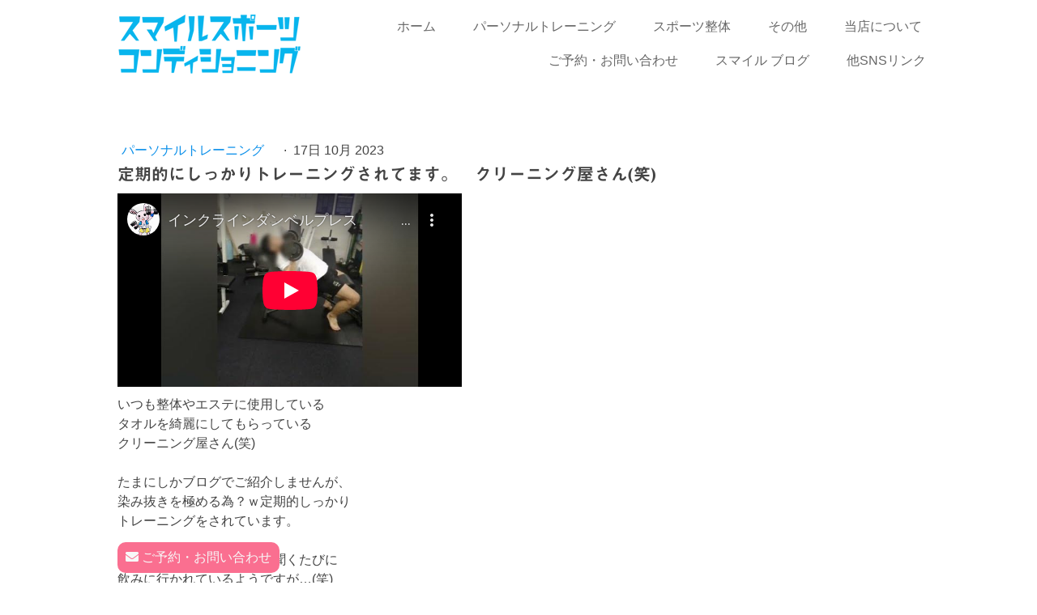

--- FILE ---
content_type: text/html; charset=UTF-8
request_url: https://www.smile-sports-conditioning.com/2023/10/17/%E5%AE%9A%E6%9C%9F%E7%9A%84%E3%81%AB%E3%81%97%E3%81%A3%E3%81%8B%E3%82%8A%E3%83%88%E3%83%AC%E3%83%BC%E3%83%8B%E3%83%B3%E3%82%B0%E3%81%95%E3%82%8C%E3%81%A6%E3%81%BE%E3%81%99-%E3%82%AF%E3%83%AA%E3%83%BC%E3%83%8B%E3%83%B3%E3%82%B0%E5%B1%8B%E3%81%95%E3%82%93-%E7%AC%91/
body_size: 17824
content:
<!DOCTYPE html>
<html lang="ja-JP"><head>
    <meta charset="utf-8"/>
    <link rel="dns-prefetch preconnect" href="https://u.jimcdn.com/" crossorigin="anonymous"/>
<link rel="dns-prefetch preconnect" href="https://assets.jimstatic.com/" crossorigin="anonymous"/>
<link rel="dns-prefetch preconnect" href="https://image.jimcdn.com" crossorigin="anonymous"/>
<link rel="dns-prefetch preconnect" href="https://fonts.jimstatic.com" crossorigin="anonymous"/>
<meta name="viewport" content="width=device-width, initial-scale=1"/>
<meta http-equiv="X-UA-Compatible" content="IE=edge"/>
<meta name="description" content=""/>
<meta name="robots" content="index, follow, archive"/>
<meta property="st:section" content=""/>
<meta name="generator" content="Jimdo Creator"/>
<meta name="twitter:title" content="定期的にしっかりトレーニングされてます。 クリーニング屋さん(笑)"/>
<meta name="twitter:description" content="染み抜きに必要？な筋肉を鍛えているクリーニング屋さん(笑)"/>
<meta name="twitter:card" content="summary_large_image"/>
<meta property="og:url" content="https://www.smile-sports-conditioning.com/2023/10/17/%E5%AE%9A%E6%9C%9F%E7%9A%84%E3%81%AB%E3%81%97%E3%81%A3%E3%81%8B%E3%82%8A%E3%83%88%E3%83%AC%E3%83%BC%E3%83%8B%E3%83%B3%E3%82%B0%E3%81%95%E3%82%8C%E3%81%A6%E3%81%BE%E3%81%99-%E3%82%AF%E3%83%AA%E3%83%BC%E3%83%8B%E3%83%B3%E3%82%B0%E5%B1%8B%E3%81%95%E3%82%93-%E7%AC%91/"/>
<meta property="og:title" content="定期的にしっかりトレーニングされてます。 クリーニング屋さん(笑)"/>
<meta property="og:description" content="染み抜きに必要？な筋肉を鍛えているクリーニング屋さん(笑)"/>
<meta property="og:type" content="article"/>
<meta property="og:locale" content="ja_JP"/>
<meta property="og:site_name" content="海老名のパーソナルジム - スマイルスポーツコンディショニング"/>
<meta name="twitter:image" content="https://image.jimcdn.com/cdn-cgi/image/width=4000%2Cheight=3000%2Cfit=contain%2Cformat=png%2C/app/cms/storage/image/path/s95259caafcdd9936/image/i9b2dea9c19a27610/version/1697512151/%E5%AE%9A%E6%9C%9F%E7%9A%84%E3%81%AB%E3%81%97%E3%81%A3%E3%81%8B%E3%82%8A%E3%83%88%E3%83%AC%E3%83%BC%E3%83%8B%E3%83%B3%E3%82%B0%E3%81%95%E3%82%8C%E3%81%A6%E3%81%BE%E3%81%99-%E3%82%AF%E3%83%AA%E3%83%BC%E3%83%8B%E3%83%B3%E3%82%B0%E5%B1%8B%E3%81%95%E3%82%93-%E7%AC%91.png"/>
<meta property="og:image" content="https://image.jimcdn.com/cdn-cgi/image/width=4000%2Cheight=3000%2Cfit=contain%2Cformat=png%2C/app/cms/storage/image/path/s95259caafcdd9936/image/i9b2dea9c19a27610/version/1697512151/%E5%AE%9A%E6%9C%9F%E7%9A%84%E3%81%AB%E3%81%97%E3%81%A3%E3%81%8B%E3%82%8A%E3%83%88%E3%83%AC%E3%83%BC%E3%83%8B%E3%83%B3%E3%82%B0%E3%81%95%E3%82%8C%E3%81%A6%E3%81%BE%E3%81%99-%E3%82%AF%E3%83%AA%E3%83%BC%E3%83%8B%E3%83%B3%E3%82%B0%E5%B1%8B%E3%81%95%E3%82%93-%E7%AC%91.png"/>
<meta property="og:image:width" content="619"/>
<meta property="og:image:height" content="531"/>
<meta property="og:image:secure_url" content="https://image.jimcdn.com/cdn-cgi/image/width=4000%2Cheight=3000%2Cfit=contain%2Cformat=png%2C/app/cms/storage/image/path/s95259caafcdd9936/image/i9b2dea9c19a27610/version/1697512151/%E5%AE%9A%E6%9C%9F%E7%9A%84%E3%81%AB%E3%81%97%E3%81%A3%E3%81%8B%E3%82%8A%E3%83%88%E3%83%AC%E3%83%BC%E3%83%8B%E3%83%B3%E3%82%B0%E3%81%95%E3%82%8C%E3%81%A6%E3%81%BE%E3%81%99-%E3%82%AF%E3%83%AA%E3%83%BC%E3%83%8B%E3%83%B3%E3%82%B0%E5%B1%8B%E3%81%95%E3%82%93-%E7%AC%91.png"/>
<meta property="article:published_time" content="2023-10-17 11:50:31"/>
<meta property="article:tag" content="パーソナルトレーニング"/>
<meta property="article:tag" content="男性"/>
<meta property="article:tag" content="40代男性"/>
<meta property="article:tag" content="40代"/>
<meta property="article:tag" content="大胸筋"/>
<meta property="article:tag" content="筋トレ"/>
<meta property="article:tag" content="インクラインダンベルプレス"/>
<meta property="article:tag" content="大胸筋上部"/>
<meta property="article:tag" content="胸トレ"/>
<meta property="article:tag" content="クリーニング屋さん"/>
<meta property="article:tag" content="アサヒクリーニング"/><title>定期的にしっかりトレーニングされてます。 クリーニング屋さん(笑) - 海老名のパーソナルジム - スマイルスポーツコンディショニング</title>
<link rel="shortcut icon" href="https://u.jimcdn.com/cms/o/s95259caafcdd9936/img/favicon.png?t=1545379720"/>
    <link rel="alternate" type="application/rss+xml" title="ブログ" href="https://www.smile-sports-conditioning.com/rss/blog"/>    
<link rel="canonical" href="https://www.smile-sports-conditioning.com/2023/10/17/定期的にしっかりトレーニングされてます-クリーニング屋さん-笑/"/>

        <script src="https://assets.jimstatic.com/ckies.js.865e7e29143a563466bd.js"></script>

        <script src="https://assets.jimstatic.com/cookieControl.js.05068c522913fc506a64.js"></script>
    <script>window.CookieControlSet.setToOff();</script>

    <style>html,body{margin:0}.hidden{display:none}.n{padding:5px}#cc-website-title a {text-decoration: none}.cc-m-image-align-1{text-align:left}.cc-m-image-align-2{text-align:right}.cc-m-image-align-3{text-align:center}</style>

        <link href="https://u.jimcdn.com/cms/o/s95259caafcdd9936/layout/dm_beb4497b52861a5d474682c7ac4d87f7/css/layout.css?t=1726820544" rel="stylesheet" type="text/css" id="jimdo_layout_css"/>
<script>     /* <![CDATA[ */     /*!  loadCss [c]2014 @scottjehl, Filament Group, Inc.  Licensed MIT */     window.loadCSS = window.loadCss = function(e,n,t){var r,l=window.document,a=l.createElement("link");if(n)r=n;else{var i=(l.body||l.getElementsByTagName("head")[0]).childNodes;r=i[i.length-1]}var o=l.styleSheets;a.rel="stylesheet",a.href=e,a.media="only x",r.parentNode.insertBefore(a,n?r:r.nextSibling);var d=function(e){for(var n=a.href,t=o.length;t--;)if(o[t].href===n)return e.call(a);setTimeout(function(){d(e)})};return a.onloadcssdefined=d,d(function(){a.media=t||"all"}),a};     window.onloadCSS = function(n,o){n.onload=function(){n.onload=null,o&&o.call(n)},"isApplicationInstalled"in navigator&&"onloadcssdefined"in n&&n.onloadcssdefined(o)}     /* ]]> */ </script>     <script>
// <![CDATA[
onloadCSS(loadCss('https://assets.jimstatic.com/web.css.0732c147b7adfbb7c932a67d78765812.css') , function() {
    this.id = 'jimdo_web_css';
});
// ]]>
</script>
<link href="https://assets.jimstatic.com/web.css.0732c147b7adfbb7c932a67d78765812.css" rel="preload" as="style"/>
<noscript>
<link href="https://assets.jimstatic.com/web.css.0732c147b7adfbb7c932a67d78765812.css" rel="stylesheet"/>
</noscript>
    <script>
    //<![CDATA[
        var jimdoData = {"isTestserver":false,"isLcJimdoCom":false,"isJimdoHelpCenter":false,"isProtectedPage":false,"cstok":"2e8fd6aee25fd9b30f32f129fdd46f5a2ee202ac","cacheJsKey":"966b008654a8315a75c6a80fec033f623c331410","cacheCssKey":"966b008654a8315a75c6a80fec033f623c331410","cdnUrl":"https:\/\/assets.jimstatic.com\/","minUrl":"https:\/\/assets.jimstatic.com\/app\/cdn\/min\/file\/","authUrl":"https:\/\/a.jimdo.com\/","webPath":"https:\/\/www.smile-sports-conditioning.com\/","appUrl":"https:\/\/a.jimdo.com\/","cmsLanguage":"ja_JP","isFreePackage":false,"mobile":false,"isDevkitTemplateUsed":true,"isTemplateResponsive":true,"websiteId":"s95259caafcdd9936","pageId":2431669749,"packageId":2,"shop":{"deliveryTimeTexts":{"1":"\u304a\u5c4a\u3051\u65e5\u6570\uff1a1~3\u65e5","2":"\u304a\u5c4a\u3051\u65e5\u6570\uff1a3~5\u65e5","3":"\u304a\u5c4a\u3051\u65e5\u6570\uff1a5~8\u65e5"},"checkoutButtonText":"\u8cfc\u5165","isReady":false,"currencyFormat":{"pattern":"\u00a4#,##0","convertedPattern":"$#,##0","symbols":{"GROUPING_SEPARATOR":",","DECIMAL_SEPARATOR":".","CURRENCY_SYMBOL":"\uffe5"}},"currencyLocale":"ja_JP"},"tr":{"gmap":{"searchNotFound":"\u5165\u529b\u3055\u308c\u305f\u4f4f\u6240\u306f\u5b58\u5728\u3057\u306a\u3044\u304b\u3001\u898b\u3064\u3051\u308b\u3053\u3068\u304c\u3067\u304d\u307e\u305b\u3093\u3067\u3057\u305f\u3002","routeNotFound":"\u30eb\u30fc\u30c8\u304c\u8a08\u7b97\u3067\u304d\u307e\u305b\u3093\u3067\u3057\u305f\u3002\u76ee\u7684\u5730\u304c\u9060\u3059\u304e\u308b\u304b\u660e\u78ba\u3067\u306f\u306a\u3044\u53ef\u80fd\u6027\u304c\u3042\u308a\u307e\u3059\u3002"},"shop":{"checkoutSubmit":{"next":"\u6b21\u3078","wait":"\u304a\u5f85\u3061\u304f\u3060\u3055\u3044"},"paypalError":"\u30a8\u30e9\u30fc\u304c\u767a\u751f\u3057\u307e\u3057\u305f\u3002\u518d\u5ea6\u304a\u8a66\u3057\u304f\u3060\u3055\u3044\u3002","cartBar":"\u30b7\u30e7\u30c3\u30d4\u30f3\u30b0\u30ab\u30fc\u30c8\u3092\u78ba\u8a8d","maintenance":"\u7533\u3057\u8a33\u3054\u3056\u3044\u307e\u305b\u3093\u3001\u30e1\u30f3\u30c6\u30ca\u30f3\u30b9\u4e2d\u306e\u305f\u3081\u4e00\u6642\u7684\u306b\u30b7\u30e7\u30c3\u30d7\u304c\u5229\u7528\u3067\u304d\u307e\u305b\u3093\u3002\u3054\u8ff7\u60d1\u3092\u304a\u304b\u3051\u3057\u7533\u3057\u8a33\u3054\u3056\u3044\u307e\u305b\u3093\u304c\u3001\u304a\u6642\u9593\u3092\u3042\u3051\u3066\u518d\u5ea6\u304a\u8a66\u3057\u304f\u3060\u3055\u3044\u3002","addToCartOverlay":{"productInsertedText":"\u30ab\u30fc\u30c8\u306b\u5546\u54c1\u304c\u8ffd\u52a0\u3055\u308c\u307e\u3057\u305f","continueShoppingText":"\u8cb7\u3044\u7269\u3092\u7d9a\u3051\u308b","reloadPageText":"\u66f4\u65b0"},"notReadyText":"\u3053\u3061\u3089\u306e\u30b7\u30e7\u30c3\u30d7\u306f\u73fe\u5728\u6e96\u5099\u4e2d\u306e\u305f\u3081\u3054\u5229\u7528\u3044\u305f\u3060\u3051\u307e\u305b\u3093\u3002\u30b7\u30e7\u30c3\u30d7\u30aa\u30fc\u30ca\u30fc\u306f\u4ee5\u4e0b\u3092\u3054\u78ba\u8a8d\u304f\u3060\u3055\u3044\u3002https:\/\/help.jimdo.com\/hc\/ja\/articles\/115005521583","numLeftText":"\u73fe\u5728\u3053\u306e\u5546\u54c1\u306f {:num} \u307e\u3067\u8cfc\u5165\u3067\u304d\u307e\u3059\u3002","oneLeftText":"\u3053\u306e\u5546\u54c1\u306e\u5728\u5eab\u306f\u6b8b\u308a1\u70b9\u3067\u3059"},"common":{"timeout":"\u30a8\u30e9\u30fc\u304c\u767a\u751f\u3044\u305f\u3057\u307e\u3057\u305f\u3002\u5f8c\u307b\u3069\u518d\u5b9f\u884c\u3057\u3066\u304f\u3060\u3055\u3044\u3002"},"form":{"badRequest":"\u30a8\u30e9\u30fc\u304c\u767a\u751f\u3057\u307e\u3057\u305f\u3002\u5f8c\u307b\u3069\u6539\u3081\u3066\u304a\u8a66\u3057\u304f\u3060\u3055\u3044\u3002"}},"jQuery":"jimdoGen002","isJimdoMobileApp":false,"bgConfig":{"id":117990449,"type":"slideshow","options":{"fixed":true,"speed":0},"images":[{"id":7613944849,"url":"https:\/\/image.jimcdn.com\/cdn-cgi\/image\/\/app\/cms\/storage\/image\/path\/s95259caafcdd9936\/backgroundarea\/id284277572403d5d\/version\/1544698985\/image.png","altText":""},{"id":7613944949,"url":"https:\/\/image.jimcdn.com\/cdn-cgi\/image\/\/app\/cms\/storage\/image\/path\/s95259caafcdd9936\/backgroundarea\/i870499b11fd54382\/version\/1544699066\/image.jpg","altText":"","focalPointX":49.46524064171122603283947682939469814300537109375,"focalPointY":40.8571406773158543046520208008587360382080078125},{"id":7613945049,"url":"https:\/\/image.jimcdn.com\/cdn-cgi\/image\/\/app\/cms\/storage\/image\/path\/s95259caafcdd9936\/backgroundarea\/i7546ab0fe3544bba\/version\/1544699066\/image.jpg","altText":"","focalPointX":48.39572192513369230937314569018781185150146484375,"focalPointY":42.2857121058872706953479791991412639617919921875},{"id":7613946849,"url":"https:\/\/image.jimcdn.com\/cdn-cgi\/image\/\/app\/cms\/storage\/image\/path\/s95259caafcdd9936\/backgroundarea\/ic1bcfe74290ecda0\/version\/1544699175\/image.jpg","altText":"","focalPointX":50,"focalPointY":2.28571210588727691259691710001789033412933349609375},{"id":7613945249,"url":"https:\/\/image.jimcdn.com\/cdn-cgi\/image\/\/app\/cms\/storage\/image\/path\/s95259caafcdd9936\/backgroundarea\/i051cfe09cf05f5aa\/version\/1544699175\/image.jpg","altText":"","focalPointX":50,"focalPointY":35.85714067731584719922466319985687732696533203125},{"id":7613945349,"url":"https:\/\/image.jimcdn.com\/cdn-cgi\/image\/\/app\/cms\/storage\/image\/path\/s95259caafcdd9936\/backgroundarea\/ie6615e6a442be3cb\/version\/1544699175\/image.jpg","altText":"","focalPointX":49.083343505859375,"focalPointY":89.557519423223169496850459836423397064208984375},{"id":7613945449,"url":"https:\/\/image.jimcdn.com\/cdn-cgi\/image\/\/app\/cms\/storage\/image\/path\/s95259caafcdd9936\/backgroundarea\/i8bf45cd1e428f698\/version\/1544699175\/image.jpg","altText":"","focalPointX":48.90657655752388421888099401257932186126708984375,"focalPointY":67.999997820172978890695958398282527923583984375}]},"bgFullscreen":null,"responsiveBreakpointLandscape":767,"responsiveBreakpointPortrait":480,"copyableHeadlineLinks":false,"tocGeneration":false,"googlemapsConsoleKey":false,"loggingForAnalytics":false,"loggingForPredefinedPages":false,"isFacebookPixelIdEnabled":false,"userAccountId":"95a25ef8-6125-49fb-83f5-93d6226aac28","dmp":{"typesquareFontApiKey":"4L6CCYWjET8%3D","typesquareFontApiScriptUrl":"\/\/code.typesquare.com\/static\/4L6CCYWjET8%253D\/ts105.js","typesquareFontsAvailable":true}};
    // ]]>
</script>

     <script> (function(window) { 'use strict'; var regBuff = window.__regModuleBuffer = []; var regModuleBuffer = function() { var args = [].slice.call(arguments); regBuff.push(args); }; if (!window.regModule) { window.regModule = regModuleBuffer; } })(window); </script>
    <script src="https://assets.jimstatic.com/web.js.9116b46b92b1358798e9.js" async="true"></script>
    <script src="https://assets.jimstatic.com/at.js.b709aeb9c42be727b72c.js"></script>
<meta name="google-site-verification" content="e3CXUAGhEDrpRdrj_dDI1R1_o7nDDFI_ucsDTfJOa3U"/>
<meta name="msvalidate.01" content="C29D38C507FA51ACD385EA50AFFB6F53"/>

<script async="async" src="https://www.googletagmanager.com/gtag/js?id=UA-106477853-1" type="text/javascript"></script>

<script type="text/javascript">
//<![CDATA[
  window.dataLayer = window.dataLayer || [];
  function gtag(){dataLayer.push(arguments)};
  gtag('js', new Date());

  gtag('config', 'UA-106477853-1');
//]]>
</script>

<script async="async" src="https://www.googletagmanager.com/gtag/js?id=AW-786187292"></script>

<script type="text/javascript">
//<![CDATA[
  window.dataLayer = window.dataLayer || [];
  function gtag(){dataLayer.push(arguments);}
  gtag('js', new Date());

  gtag('config', 'AW-786187292');
//]]>
</script>

<script type="text/javascript">
//<![CDATA[
function gtag_report_conversion(url) {
  var callback = function () {
    if (typeof(url) != 'undefined') {
      window.location = url;
    }
  };
  gtag('event', 'conversion', {
      'send_to': 'AW-786187292/fD0DCOiFtZEBEJyI8fYC',
      'event_callback': callback
  });
  return false;
}
//]]>
</script>

<script async="async" src="https://www.googletagmanager.com/gtag/js?id=G-C4MDQGZN8D"></script>

<script type="text/javascript">
//<![CDATA[
  window.dataLayer = window.dataLayer || [];
  function gtag(){dataLayer.push(arguments);}
  gtag('js', new Date());

  gtag('config', 'G-C4MDQGZN8D');
//]]>
</script>

<style>
/* <![CDATA[ */
    .footer_inquiry_block{
        position: fixed;
        bottom: 0;
        width: 100%;
        height: 50px;
        z-index: 1;
    }
    .footer_inquiry_button{
        display:inline-block;
        padding: 7px 10px;
        background-color: #fa6f90;
        border-color: #fa6f90;
        color: #f7f8f8 !important;
        font-size: 16px;
        border-radius: 10px;
    }
    embed,iframe,object{
        max-width: 100%;
    }
    #contentfooter{
        padding-bottom:30px;
    }
/*]]>*/

</style>

<link rel="stylesheet" href="https://use.fontawesome.com/releases/v5.6.1/css/all.css" integrity="sha384-gfdkjb5BdAXd+lj+gudLWI+BXq4IuLW5IT+brZEZsLFm++aCMlF1V92rMkPaX4PP" crossorigin="anonymous"/>
    

</head>

<body class="body cc-page cc-page-blog j-m-gallery-styles j-m-video-styles j-m-hr-styles j-m-header-styles j-m-text-styles j-m-emotionheader-styles j-m-htmlCode-styles j-m-rss-styles j-m-form-styles-disabled j-m-table-styles j-m-textWithImage-styles j-m-downloadDocument-styles j-m-imageSubtitle-styles j-m-flickr-styles j-m-googlemaps-styles j-m-blogSelection-styles-disabled j-m-comment-styles-disabled j-m-jimdo-styles j-m-profile-styles j-m-guestbook-styles j-m-promotion-styles j-m-twitter-styles j-m-hgrid-styles j-m-shoppingcart-styles j-m-catalog-styles j-m-product-styles-disabled j-m-facebook-styles j-m-sharebuttons-styles j-m-formnew-styles-disabled j-m-callToAction-styles j-m-turbo-styles j-m-spacing-styles j-m-googleplus-styles j-m-dummy-styles j-m-search-styles j-m-booking-styles j-m-socialprofiles-styles j-footer-styles cc-pagemode-default cc-content-parent" id="page-2431669749">

<div id="cc-inner" class="cc-content-parent">
  <input type="checkbox" id="jtpl-navigation__checkbox" class="jtpl-navigation__checkbox"/><!-- _main.sass --><div class="jtpl-main cc-content-parent">

    <!-- _background-area.sass -->
    <div class="jtpl-background-area" background-area="fullscreen"></div>
    <!-- END _background-area.sass -->

    <!-- _cart.sass -->
    <div class="jtpl-cart">
      
    </div>
    <!-- END _cart.sass -->

    <!-- _header.sass -->
    <header class="jtpl-header navigation-colors"><div class="jtpl-topbar-section navigation-vertical-alignment">
        <div class="jtpl-logo">
          <div id="cc-website-logo" class="cc-single-module-element"><div id="cc-m-12175620949" class="j-module n j-imageSubtitle"><div class="cc-m-image-container"><figure class="cc-imagewrapper cc-m-image-align-1">
<a href="https://www.smile-sports-conditioning.com/" target="_self"><img srcset="https://image.jimcdn.com/cdn-cgi/image/width=229%2Cheight=10000%2Cfit=contain%2Cformat=png%2C/app/cms/storage/image/path/s95259caafcdd9936/image/i04a28fb287b4d095/version/1544699203/image.png 229w, https://image.jimcdn.com/cdn-cgi/image/width=320%2Cheight=10000%2Cfit=contain%2Cformat=png%2C/app/cms/storage/image/path/s95259caafcdd9936/image/i04a28fb287b4d095/version/1544699203/image.png 320w, https://image.jimcdn.com/cdn-cgi/image/width=458%2Cheight=10000%2Cfit=contain%2Cformat=png%2C/app/cms/storage/image/path/s95259caafcdd9936/image/i04a28fb287b4d095/version/1544699203/image.png 458w" sizes="(min-width: 229px) 229px, 100vw" id="cc-m-imagesubtitle-image-12175620949" src="https://image.jimcdn.com/cdn-cgi/image/width=229%2Cheight=10000%2Cfit=contain%2Cformat=png%2C/app/cms/storage/image/path/s95259caafcdd9936/image/i04a28fb287b4d095/version/1544699203/image.png" alt="海老名のパーソナルジム - スマイルスポーツコンディショニング" class="" data-src-width="560" data-src-height="220" data-src="https://image.jimcdn.com/cdn-cgi/image/width=229%2Cheight=10000%2Cfit=contain%2Cformat=png%2C/app/cms/storage/image/path/s95259caafcdd9936/image/i04a28fb287b4d095/version/1544699203/image.png" data-image-id="7484689149"/></a>    

</figure>
</div>
<div class="cc-clear"></div>
<script id="cc-m-reg-12175620949">// <![CDATA[

    window.regModule("module_imageSubtitle", {"data":{"imageExists":true,"hyperlink":"","hyperlink_target":"","hyperlinkAsString":"","pinterest":"0","id":12175620949,"widthEqualsContent":"1","resizeWidth":"229","resizeHeight":90},"id":12175620949});
// ]]>
</script></div></div>
        </div>

        <!-- _navigation.sass -->
        <div class="jtpl-navigation">
          <nav><div data-container="navigation"><div class="j-nav-variant-nested"><ul class="cc-nav-level-0 j-nav-level-0"><li id="cc-nav-view-2355915649" class="jmd-nav__list-item-0"><a href="/" data-link-title="ホーム">ホーム</a></li><li id="cc-nav-view-2260517449" class="jmd-nav__list-item-0 j-nav-has-children"><a href="/パーソナルトレーニング/" data-link-title="パーソナルトレーニング">パーソナルトレーニング</a><span data-navi-toggle="cc-nav-view-2260517449" class="jmd-nav__toggle-button"></span></li><li id="cc-nav-view-2260547949" class="jmd-nav__list-item-0 j-nav-has-children"><a href="/スポーツ整体-1/" data-link-title="スポーツ整体">スポーツ整体</a><span data-navi-toggle="cc-nav-view-2260547949" class="jmd-nav__toggle-button"></span></li><li id="cc-nav-view-2354721649" class="jmd-nav__list-item-0 j-nav-has-children"><a href="/その他/" data-link-title="その他">その他</a><span data-navi-toggle="cc-nav-view-2354721649" class="jmd-nav__toggle-button"></span></li><li id="cc-nav-view-2355966349" class="jmd-nav__list-item-0 j-nav-has-children"><a href="/当店について/" data-link-title="当店について">当店について</a><span data-navi-toggle="cc-nav-view-2355966349" class="jmd-nav__toggle-button"></span></li><li id="cc-nav-view-2329356149" class="jmd-nav__list-item-0"><a href="/ご予約-お問い合わせ/" data-link-title="ご予約・お問い合わせ">ご予約・お問い合わせ</a></li><li id="cc-nav-view-2437068849" class="jmd-nav__list-item-0"><a href="https://sumasupo2013.livedoor.blog/" data-link-title="スマイル ブログ" target="_blank" rel="nofollow">スマイル ブログ</a></li><li id="cc-nav-view-2263251949" class="jmd-nav__list-item-0 j-nav-has-children"><a href="/他snsリンク/" data-link-title="他SNSリンク">他SNSリンク</a><span data-navi-toggle="cc-nav-view-2263251949" class="jmd-nav__toggle-button"></span></li></ul></div></div>
          </nav>
</div>
        <!-- END _navigation.sass -->

        <!-- _mobile-navigation.sass -->
        <label for="jtpl-navigation__checkbox" class="jtpl-navigation__label navigation-colors__menu-icon">
          <span class="jtpl-navigation__borders navigation-colors__menu-icon"></span>
        </label>
        <div class="jtpl-mobile-navigation navigation-colors">
          <div data-container="navigation"><div class="j-nav-variant-nested"><ul class="cc-nav-level-0 j-nav-level-0"><li id="cc-nav-view-2355915649" class="jmd-nav__list-item-0"><a href="/" data-link-title="ホーム">ホーム</a></li><li id="cc-nav-view-2260517449" class="jmd-nav__list-item-0 j-nav-has-children"><a href="/パーソナルトレーニング/" data-link-title="パーソナルトレーニング">パーソナルトレーニング</a><span data-navi-toggle="cc-nav-view-2260517449" class="jmd-nav__toggle-button"></span><ul class="cc-nav-level-1 j-nav-level-1"><li id="cc-nav-view-2355933349" class="jmd-nav__list-item-1 j-nav-has-children"><a href="/パーソナルトレーニング/目的に応じたトレーニング/" data-link-title="目的に応じたトレーニング">目的に応じたトレーニング</a><span data-navi-toggle="cc-nav-view-2355933349" class="jmd-nav__toggle-button"></span><ul class="cc-nav-level-2 j-nav-level-2"><li id="cc-nav-view-2355599749" class="jmd-nav__list-item-2"><a href="/パーソナルトレーニング/目的に応じたトレーニング/ダイエット/" data-link-title="ダイエット">ダイエット</a></li><li id="cc-nav-view-2355599149" class="jmd-nav__list-item-2"><a href="/パーソナルトレーニング/目的に応じたトレーニング/健康維持-増進/" data-link-title="健康維持・増進">健康維持・増進</a></li><li id="cc-nav-view-2355046449" class="jmd-nav__list-item-2"><a href="/パーソナルトレーニング/目的に応じたトレーニング/プロ選手-アスリート/" data-link-title="プロ選手・アスリート">プロ選手・アスリート</a></li><li id="cc-nav-view-2355046949" class="jmd-nav__list-item-2"><a href="/パーソナルトレーニング/目的に応じたトレーニング/怪我のリハビリ/" data-link-title="怪我のリハビリ">怪我のリハビリ</a></li><li id="cc-nav-view-2264129249" class="jmd-nav__list-item-2"><a href="/パーソナルトレーニング/目的に応じたトレーニング/trxサスペンショントレーニング/" data-link-title="TRXサスペンショントレーニング">TRXサスペンショントレーニング</a></li><li id="cc-nav-view-2275593349" class="jmd-nav__list-item-2"><a href="/子連れでトレーニング/" data-link-title="子連れでトレーニング">子連れでトレーニング</a></li><li id="cc-nav-view-2432075149" class="jmd-nav__list-item-2"><a href="/パーソナルトレーニング/目的に応じたトレーニング/スポーツ整体-パーソナルでケガの予防-改善/" data-link-title="スポーツ整体＆パーソナルでケガの予防・改善">スポーツ整体＆パーソナルでケガの予防・改善</a></li><li id="cc-nav-view-2355960049" class="jmd-nav__list-item-2"><a href="/パーソナルトレーニング/目的に応じたトレーニング/小学生-中学生/" data-link-title="小学生・中学生">小学生・中学生</a></li><li id="cc-nav-view-2355960149" class="jmd-nav__list-item-2"><a href="/パーソナルトレーニング/目的に応じたトレーニング/グループトレーニング/" data-link-title="グループトレーニング">グループトレーニング</a></li></ul></li><li id="cc-nav-view-2355933449" class="jmd-nav__list-item-1 j-nav-has-children"><a href="/パーソナルトレーニング/各種サポート/" data-link-title="各種サポート">各種サポート</a><span data-navi-toggle="cc-nav-view-2355933449" class="jmd-nav__toggle-button"></span><ul class="cc-nav-level-2 j-nav-level-2"><li id="cc-nav-view-2260517549" class="jmd-nav__list-item-2"><a href="/パーソナルトレーニング/各種サポート/管理栄養士によるオンライン食事サポート/" data-link-title="管理栄養士によるオンライン食事サポート">管理栄養士によるオンライン食事サポート</a></li><li id="cc-nav-view-2262215049" class="jmd-nav__list-item-2"><a href="/パーソナルトレーニング/各種サポート/エステ-リラクゼーション/" data-link-title="エステ・リラクゼーション">エステ・リラクゼーション</a></li></ul></li><li id="cc-nav-view-2336296849" class="jmd-nav__list-item-1 j-nav-has-children"><a href="/パーソナルトレーニング/コースメニュー/" data-link-title="コースメニュー">コースメニュー</a><span data-navi-toggle="cc-nav-view-2336296849" class="jmd-nav__toggle-button"></span><ul class="cc-nav-level-2 j-nav-level-2"><li id="cc-nav-view-2264136149" class="jmd-nav__list-item-2"><a href="/パーソナルトレーニング/コースメニュー/ビューティーボディメイクコース/" data-link-title="ブライダルダイエットコース">ブライダルダイエットコース</a></li><li id="cc-nav-view-2278121749" class="jmd-nav__list-item-2"><a href="/パーソナルトレーニング/コースメニュー/しっかり食べながら痩せたい/" data-link-title="しっかり食べながら痩せたい！">しっかり食べながら痩せたい！</a></li></ul></li><li id="cc-nav-view-2411313849" class="jmd-nav__list-item-1"><a href="/パーソナルトレーニング/自宅で出来るバランスボールトレーニングのご紹介/" data-link-title="自宅で出来るバランスボールトレーニングのご紹介">自宅で出来るバランスボールトレーニングのご紹介</a></li></ul></li><li id="cc-nav-view-2260547949" class="jmd-nav__list-item-0 j-nav-has-children"><a href="/スポーツ整体-1/" data-link-title="スポーツ整体">スポーツ整体</a><span data-navi-toggle="cc-nav-view-2260547949" class="jmd-nav__toggle-button"></span><ul class="cc-nav-level-1 j-nav-level-1"><li id="cc-nav-view-2437128049" class="jmd-nav__list-item-1"><a href="https://sports-conditioning-smile-sc.jimdofree.com/" data-link-title="スポーツ整体のホームページ" target="_blank" rel="nofollow">スポーツ整体のホームページ</a></li></ul></li><li id="cc-nav-view-2354721649" class="jmd-nav__list-item-0 j-nav-has-children"><a href="/その他/" data-link-title="その他">その他</a><span data-navi-toggle="cc-nav-view-2354721649" class="jmd-nav__toggle-button"></span><ul class="cc-nav-level-1 j-nav-level-1"><li id="cc-nav-view-2262214549" class="jmd-nav__list-item-1 j-nav-has-children"><a href="/幼児運動あそび/" data-link-title="幼児運動あそび">幼児運動あそび</a><span data-navi-toggle="cc-nav-view-2262214549" class="jmd-nav__toggle-button"></span><ul class="cc-nav-level-2 j-nav-level-2"><li id="cc-nav-view-2355572849" class="jmd-nav__list-item-2"><a href="/幼児運動あそび/幼児期に身につけておきたい36の基本動作/" data-link-title="幼児期に身につけておきたい36の基本動作">幼児期に身につけておきたい36の基本動作</a></li><li id="cc-nav-view-2355625649" class="jmd-nav__list-item-2"><a href="/幼児運動あそび/0歳-1歳-2歳-3歳頃の幼児運動あそび/" data-link-title="0歳・1歳・2歳・3歳頃の幼児運動あそび">0歳・1歳・2歳・3歳頃の幼児運動あそび</a></li></ul></li><li id="cc-nav-view-2356079849" class="jmd-nav__list-item-1"><a href="/その他/サーキットトレーニング/" data-link-title="サーキットトレーニング">サーキットトレーニング</a></li><li id="cc-nav-view-2436584149" class="jmd-nav__list-item-1"><a href="/その他/シニア向けサーキット/" data-link-title="シニア向けサーキット">シニア向けサーキット</a></li><li id="cc-nav-view-2419890949" class="jmd-nav__list-item-1"><a href="/その他/ファンクショナルhiit/" data-link-title="ファンクショナルHIIT">ファンクショナルHIIT</a></li><li id="cc-nav-view-2419998749" class="jmd-nav__list-item-1"><a href="/その他/ems/" data-link-title="EMS　">EMS　</a></li><li id="cc-nav-view-2403864249" class="jmd-nav__list-item-1"><a href="/その他/エステ-リラクゼーション/" data-link-title="エステ・リラクゼーション">エステ・リラクゼーション</a></li><li id="cc-nav-view-2431013849" class="jmd-nav__list-item-1"><a href="/その他/rfラジオ波-セルフエステ/" data-link-title="RFラジオ波　セルフエステ">RFラジオ波　セルフエステ</a></li><li id="cc-nav-view-2423711749" class="jmd-nav__list-item-1"><a href="/その他/あそび-スポーツ-アスイクプログラム/" data-link-title="あそび×スポーツ アスイクプログラム">あそび×スポーツ アスイクプログラム</a></li><li id="cc-nav-view-2263249649" class="jmd-nav__list-item-1"><a href="/その他/太極拳教室/" data-link-title="太極拳教室">太極拳教室</a></li><li id="cc-nav-view-2279509249" class="jmd-nav__list-item-1"><a href="/その他/海老名市消防団応援のお店/" data-link-title="海老名市消防団応援のお店">海老名市消防団応援のお店</a></li><li id="cc-nav-view-2363605349" class="jmd-nav__list-item-1"><a href="/その他/ウエイトマシンパーツ販売/" data-link-title="ウエイトマシンパーツ販売">ウエイトマシンパーツ販売</a></li></ul></li><li id="cc-nav-view-2355966349" class="jmd-nav__list-item-0 j-nav-has-children"><a href="/当店について/" data-link-title="当店について">当店について</a><span data-navi-toggle="cc-nav-view-2355966349" class="jmd-nav__toggle-button"></span><ul class="cc-nav-level-1 j-nav-level-1"><li id="cc-nav-view-2262219749" class="jmd-nav__list-item-1 j-nav-has-children"><a href="/当店について/アクセス/" data-link-title="アクセス">アクセス</a><span data-navi-toggle="cc-nav-view-2262219749" class="jmd-nav__toggle-button"></span><ul class="cc-nav-level-2 j-nav-level-2"><li id="cc-nav-view-2356298749" class="jmd-nav__list-item-2"><a href="/当店について/アクセス/厚木市からのアクセス/" data-link-title="厚木市からのアクセス">厚木市からのアクセス</a></li><li id="cc-nav-view-2356298549" class="jmd-nav__list-item-2"><a href="/当店について/アクセス/綾瀬市からのアクセス/" data-link-title="綾瀬市からのアクセス">綾瀬市からのアクセス</a></li><li id="cc-nav-view-2356299249" class="jmd-nav__list-item-2"><a href="/当店について/アクセス/大和市からのアクセス/" data-link-title="大和市からのアクセス">大和市からのアクセス</a></li><li id="cc-nav-view-2356299149" class="jmd-nav__list-item-2"><a href="/当店について/アクセス/座間市からのアクセス/" data-link-title="座間市からのアクセス">座間市からのアクセス</a></li><li id="cc-nav-view-2356304549" class="jmd-nav__list-item-2"><a href="/当店について/アクセス/愛川町からのアクセス/" data-link-title="愛川町からのアクセス">愛川町からのアクセス</a></li><li id="cc-nav-view-2356304349" class="jmd-nav__list-item-2"><a href="/当店について/アクセス/清川村からのアクセス/" data-link-title="清川村からのアクセス">清川村からのアクセス</a></li><li id="cc-nav-view-2356304649" class="jmd-nav__list-item-2"><a href="/当店について/アクセス/秦野市からのアクセス/" data-link-title="秦野市からのアクセス">秦野市からのアクセス</a></li><li id="cc-nav-view-2356299049" class="jmd-nav__list-item-2"><a href="/当店について/アクセス/伊勢原市からのアクセス/" data-link-title="伊勢原市からのアクセス">伊勢原市からのアクセス</a></li><li id="cc-nav-view-2356299349" class="jmd-nav__list-item-2"><a href="/当店について/アクセス/寒川町からのアクセス/" data-link-title="寒川町からのアクセス">寒川町からのアクセス</a></li><li id="cc-nav-view-2356304149" class="jmd-nav__list-item-2"><a href="/当店について/アクセス/茅ヶ崎市からのアクセス/" data-link-title="茅ヶ崎市からのアクセス">茅ヶ崎市からのアクセス</a></li><li id="cc-nav-view-2356304749" class="jmd-nav__list-item-2"><a href="/当店について/アクセス/大磯町からのアクセス/" data-link-title="大磯町からのアクセス">大磯町からのアクセス</a></li><li id="cc-nav-view-2356304849" class="jmd-nav__list-item-2"><a href="/当店について/アクセス/平塚市からのアクセス/" data-link-title="平塚市からのアクセス">平塚市からのアクセス</a></li><li id="cc-nav-view-2356305349" class="jmd-nav__list-item-2"><a href="/当店について/アクセス/藤沢市からのアクセス/" data-link-title="藤沢市からのアクセス">藤沢市からのアクセス</a></li><li id="cc-nav-view-2356305449" class="jmd-nav__list-item-2"><a href="/当店について/アクセス/鎌倉市からのアクセス/" data-link-title="鎌倉市からのアクセス">鎌倉市からのアクセス</a></li><li id="cc-nav-view-2356305549" class="jmd-nav__list-item-2"><a href="/当店について/アクセス/相模原市からのアクセス/" data-link-title="相模原市からのアクセス">相模原市からのアクセス</a></li><li id="cc-nav-view-2356305849" class="jmd-nav__list-item-2"><a href="/当店について/アクセス/相模大野からのアクセス/" data-link-title="相模大野からのアクセス">相模大野からのアクセス</a></li><li id="cc-nav-view-2356306049" class="jmd-nav__list-item-2"><a href="/当店について/アクセス/町田市からのアクセス/" data-link-title="町田市からのアクセス">町田市からのアクセス</a></li><li id="cc-nav-view-2356306349" class="jmd-nav__list-item-2"><a href="/当店について/アクセス/横浜市からのアクセス/" data-link-title="横浜市からのアクセス">横浜市からのアクセス</a></li><li id="cc-nav-view-2356306449" class="jmd-nav__list-item-2"><a href="/当店について/アクセス/川崎市からのアクセス/" data-link-title="川崎市からのアクセス">川崎市からのアクセス</a></li></ul></li><li id="cc-nav-view-2262219849" class="jmd-nav__list-item-1"><a href="/当店について/店内の様子/" data-link-title="店内の様子">店内の様子</a></li><li id="cc-nav-view-2262219249" class="jmd-nav__list-item-1"><a href="/当店について/スタッフ/" data-link-title="スタッフ">スタッフ</a></li><li id="cc-nav-view-2262218749" class="jmd-nav__list-item-1"><a href="/当店について/メニュー-料金/" data-link-title="メニュー・料金">メニュー・料金</a></li></ul></li><li id="cc-nav-view-2329356149" class="jmd-nav__list-item-0"><a href="/ご予約-お問い合わせ/" data-link-title="ご予約・お問い合わせ">ご予約・お問い合わせ</a></li><li id="cc-nav-view-2437068849" class="jmd-nav__list-item-0"><a href="https://sumasupo2013.livedoor.blog/" data-link-title="スマイル ブログ" target="_blank" rel="nofollow">スマイル ブログ</a></li><li id="cc-nav-view-2263251949" class="jmd-nav__list-item-0 j-nav-has-children"><a href="/他snsリンク/" data-link-title="他SNSリンク">他SNSリンク</a><span data-navi-toggle="cc-nav-view-2263251949" class="jmd-nav__toggle-button"></span><ul class="cc-nav-level-1 j-nav-level-1"><li id="cc-nav-view-2360288049" class="jmd-nav__list-item-1"><a href="/他snsリンク/お知らせ/" data-link-title="お知らせ">お知らせ</a></li><li id="cc-nav-view-2321244749" class="jmd-nav__list-item-1"><a href="/他snsリンク/パーソナルトレーニング/" data-link-title="パーソナルトレーニング　">パーソナルトレーニング　</a></li><li id="cc-nav-view-2337990649" class="jmd-nav__list-item-1"><a href="/他snsリンク/スポーツ整体/" data-link-title="スポーツ整体">スポーツ整体</a></li><li id="cc-nav-view-2348053549" class="jmd-nav__list-item-1"><a href="/他snsリンク/ブライダルダイエット/" data-link-title="ブライダルダイエット">ブライダルダイエット</a></li><li id="cc-nav-view-2388787249" class="jmd-nav__list-item-1"><a href="/他snsリンク/エステ-リラクゼーション/" data-link-title="エステ・リラクゼーション">エステ・リラクゼーション</a></li><li id="cc-nav-view-2360480549" class="jmd-nav__list-item-1"><a href="/他snsリンク/ウエイトマシンパーツ販売/" data-link-title="ウエイトマシンパーツ販売">ウエイトマシンパーツ販売</a></li><li id="cc-nav-view-2365455749" class="jmd-nav__list-item-1"><a href="/他snsリンク/管理栄養士-食事サポート/" data-link-title="管理栄養士　食事サポート">管理栄養士　食事サポート</a></li><li id="cc-nav-view-2384145649" class="jmd-nav__list-item-1"><a href="/他snsリンク/コンディショニング/" data-link-title="コンディショニング">コンディショニング</a></li><li id="cc-nav-view-2407706849" class="jmd-nav__list-item-1"><a href="/他snsリンク/ファンクショナルトレーニング/" data-link-title="ファンクショナルトレーニング">ファンクショナルトレーニング</a></li><li id="cc-nav-view-2384453749" class="jmd-nav__list-item-1"><a href="/他snsリンク/姿勢改善/" data-link-title="姿勢改善">姿勢改善</a></li><li id="cc-nav-view-2377249049" class="jmd-nav__list-item-1"><a href="/他snsリンク/道具を使わない腹筋-体幹/" data-link-title="道具を使わない腹筋・体幹">道具を使わない腹筋・体幹</a></li><li id="cc-nav-view-2355717749" class="jmd-nav__list-item-1"><a href="/他snsリンク/自宅で出来るバランスボールトレーニング/" data-link-title="自宅で出来るバランスボールトレーニング">自宅で出来るバランスボールトレーニング</a></li><li id="cc-nav-view-2411383649" class="jmd-nav__list-item-1"><a href="/他snsリンク/hiit-タバタトレーニング/" data-link-title="HIIT　（タバタトレーニング）　">HIIT　（タバタトレーニング）　</a></li><li id="cc-nav-view-2417706749" class="jmd-nav__list-item-1"><a href="/他snsリンク/海老名市スポーツ指導者協議会/" data-link-title="海老名市スポーツ指導者協議会">海老名市スポーツ指導者協議会</a></li><li id="cc-nav-view-2419485149" class="jmd-nav__list-item-1"><a href="/他snsリンク/トレーナー佐藤の休日-笑/" data-link-title="＠トレーナー佐藤の休日(笑)">＠トレーナー佐藤の休日(笑)</a></li><li id="cc-nav-view-2423837149" class="jmd-nav__list-item-1"><a href="/他snsリンク/アスイク/" data-link-title="アスイク">アスイク</a></li><li id="cc-nav-view-2425022749" class="jmd-nav__list-item-1"><a href="/他snsリンク/子連れでトレーニング/" data-link-title="子連れでトレーニング">子連れでトレーニング</a></li><li id="cc-nav-view-2426502249" class="jmd-nav__list-item-1"><a href="/他snsリンク/桜/" data-link-title="桜">桜</a></li><li id="cc-nav-view-2429135649" class="jmd-nav__list-item-1"><a href="/他snsリンク/夏休み特別企画/" data-link-title="夏休み特別企画">夏休み特別企画</a></li><li id="cc-nav-view-2429565249" class="jmd-nav__list-item-1"><a href="/他snsリンク/10周年/" data-link-title="10周年">10周年</a></li><li id="cc-nav-view-2431268949" class="jmd-nav__list-item-1"><a href="/他snsリンク/yoga教室-caapa/" data-link-title="YOGA教室 Caapa">YOGA教室 Caapa</a></li><li id="cc-nav-view-2431287849" class="jmd-nav__list-item-1"><a href="/他snsリンク/rfラジオ波/" data-link-title="RFラジオ波">RFラジオ波</a></li><li id="cc-nav-view-2431364449" class="jmd-nav__list-item-1"><a href="/他snsリンク/トレーナー佐藤-自分トレ/" data-link-title="＠トレーナー佐藤　自分トレ">＠トレーナー佐藤　自分トレ</a></li><li id="cc-nav-view-2431493149" class="jmd-nav__list-item-1"><a href="/他snsリンク/トレーナー佐藤の日常/" data-link-title="＠トレーナー佐藤の日常">＠トレーナー佐藤の日常</a></li><li id="cc-nav-view-2431636749" class="jmd-nav__list-item-1"><a href="/他snsリンク/rfラジオ波-セルフエステ/" data-link-title="RFラジオ波　セルフエステ">RFラジオ波　セルフエステ</a></li><li id="cc-nav-view-2432069749" class="jmd-nav__list-item-1"><a href="/他snsリンク/小学生体幹トレーニング教室/" data-link-title="小学生体幹トレーニング教室">小学生体幹トレーニング教室</a></li><li id="cc-nav-view-2433910249" class="jmd-nav__list-item-1"><a href="/他snsリンク/キャンペーン/" data-link-title="キャンペーン">キャンペーン</a></li><li id="cc-nav-view-2434240749" class="jmd-nav__list-item-1"><a href="/他snsリンク/11周年/" data-link-title="11周年">11周年</a></li><li id="cc-nav-view-2434308049" class="jmd-nav__list-item-1"><a href="/他snsリンク/ems/" data-link-title="EMS">EMS</a></li><li id="cc-nav-view-2434537849" class="jmd-nav__list-item-1"><a href="/他snsリンク/中学生筋トレ教室/" data-link-title="中学生筋トレ教室">中学生筋トレ教室</a></li><li id="cc-nav-view-2436811349" class="jmd-nav__list-item-1"><a href="/他snsリンク/12周年キャンペーン/" data-link-title="12周年キャンペーン">12周年キャンペーン</a></li></ul></li></ul></div></div>
        </div>
        <!-- END _mobile-navigation.sass -->

      </div>

    </header><!-- END _header.sass --><!-- _subnavigation.sass --><nav class="jtpl-subnavigation subnavigation-colors"><div class="jtpl-subnavigation__inner-nav2 navigation-alignment">
        <div data-container="navigation"><div class="j-nav-variant-nested"></div></div>
      </div>
      <div class="jtpl-subnavigation__inner-nav3 navigation-alignment">
        <div data-container="navigation"><div class="j-nav-variant-nested"></div></div>
      </div>
    </nav><!-- END _subnavigation.sass --><!-- _title.sass --><div class="jtpl-title" data-features="boxed" background-area="stripe" background-area-default="">
      <div id="cc-website-title" class="cc-single-module-element"><div id="cc-m-13407512749" class="j-module n j-header"><a href="https://www.smile-sports-conditioning.com/"><span class="cc-within-single-module-element j-website-title-content" id="cc-m-header-13407512749">海老名の<br/>パーソナルトレーニング<br/>スポーツジム<br/><br/>スマイルスポーツ<br/>コンディショニング</span></a></div></div>
    </div>
    <!-- END _title.sass -->

    <!-- _section.sass -->
    <div class="jtpl-section cc-content-parent">

      <div class="jtpl-content content-options cc-content-parent">
        <div class="jtpl-content__inner content-padding cc-content-parent">
          <div class="jtpl-breadcrumb breadcrumb-options">
            <div data-container="navigation"><div class="j-nav-variant-breadcrumb"><ol/></div></div>
          </div>
          <div id="content_area" data-container="content"><div id="content_start"></div>
        <article class="j-blog"><div class="n j-blog-meta j-blog-post--header">
    <div class="j-text j-module n">
                    <a href="https://www.smile-sports-conditioning.com/他snsリンク/パーソナルトレーニング/" class="j-blog-post--category">
                パーソナルトレーニング　            </a>
         ·         <span class="j-text j-blog-post--date">
            17日 10月 2023        </span>
    </div>
    <h1 class="j-blog-header j-blog-headline j-blog-post--headline">定期的にしっかりトレーニングされてます。　クリーニング屋さん(笑)</h1>
</div>
<div class="post j-blog-content">
        <div id="cc-matrix-3757350549"><div id="cc-m-13381781149" class="j-module n j-video "><div class="cc-m-video-gutter cc-m-video-align-left cc-m-video-ratio-2" style="width: 425px;">
    <div class="cc-m-video-wrapper">
<iframe id="cc-m-video-youtu-container-13381781149" class="cc-m-video-youtu-container cc-m-video-container" frameborder="0" allowfullscreen="true" style="border: 0;" src="https://www.youtube-nocookie.com/embed/j-aETZzm4kg?wmode=transparent&amp;vq=hd1080">
</iframe>
        <div class="cc-m-video-overlay"></div>
    </div>

</div>

<div class="cc-clear"></div>

<script id="cc-m-reg-13381781149">// <![CDATA[

    window.regModule("module_video", {"variant":"default","id":13381781149,"maxwidth":1920,"maxheight":1200,"minwidth":100,"minheight":100,"useContentSize":0,"isVideoValid":true,"align":"left","height":"239","width":"425","ratioIndex":2});
// ]]>
</script></div><div id="cc-m-13381781249" class="j-module n j-text "><p>
    いつも整体やエステに使用している
</p>

<p>
    タオルを綺麗にしてもらっている
</p>

<p>
    クリーニング屋さん(笑)
</p>

<p>
     
</p>

<p>
    たまにしかブログでご紹介しませんが、
</p>

<p>
    染み抜きを極める為？ｗ定期的しっかり
</p>

<p>
    トレーニングをされています。
</p>

<p>
     
</p>

<p>
    お酒が好きな方で、お話を聞くたびに
</p>

<p>
    飲みに行かれているようですが…(笑)
</p>

<p>
    大きな体型の崩れも無く楽しく毎日
</p>

<p>
    過ごされているとのお喜び頂いています。
</p>

<p>
     
</p>

<p>
    短期集中のダイエットも悪くはありませんが、
</p>

<p>
    マイペースで楽しく毎日を過ごして行けるよう
</p>

<p>
    定期的に運動を続けてみませんか？
</p>

<p>
     
</p>

<p>
    どうしたら分からない方はぜひ
</p>

<p>
    お気軽にご相談下さいね(^^)/
</p></div></div>
        </div><div class="j-module n j-text j-blog-post--tags-wrapper"><span class="j-blog-post--tags--template" style="display: none;"><a class="j-blog-post--tag" href="https://www.smile-sports-conditioning.com/他snsリンク/ブログ/?tag=tagPlaceholder">tagPlaceholder</a></span><span class="j-blog-post--tags-label" style="display: inline;">カテゴリ：</span> <span class="j-blog-post--tags-list"><a class="j-blog-post--tag" href="https://www.smile-sports-conditioning.com/他snsリンク/ブログ/?tag=%E3%83%91%E3%83%BC%E3%82%BD%E3%83%8A%E3%83%AB%E3%83%88%E3%83%AC%E3%83%BC%E3%83%8B%E3%83%B3%E3%82%B0">パーソナルトレーニング</a>, <a class="j-blog-post--tag" href="https://www.smile-sports-conditioning.com/他snsリンク/ブログ/?tag=%E7%94%B7%E6%80%A7">男性</a>, <a class="j-blog-post--tag" href="https://www.smile-sports-conditioning.com/他snsリンク/ブログ/?tag=40%E4%BB%A3%E7%94%B7%E6%80%A7">40代男性</a>, <a class="j-blog-post--tag" href="https://www.smile-sports-conditioning.com/他snsリンク/ブログ/?tag=40%E4%BB%A3">40代</a>, <a class="j-blog-post--tag" href="https://www.smile-sports-conditioning.com/他snsリンク/ブログ/?tag=%E5%A4%A7%E8%83%B8%E7%AD%8B">大胸筋</a>, <a class="j-blog-post--tag" href="https://www.smile-sports-conditioning.com/他snsリンク/ブログ/?tag=%E7%AD%8B%E3%83%88%E3%83%AC">筋トレ</a>, <a class="j-blog-post--tag" href="https://www.smile-sports-conditioning.com/他snsリンク/ブログ/?tag=%E3%82%A4%E3%83%B3%E3%82%AF%E3%83%A9%E3%82%A4%E3%83%B3%E3%83%80%E3%83%B3%E3%83%99%E3%83%AB%E3%83%97%E3%83%AC%E3%82%B9">インクラインダンベルプレス</a>, <a class="j-blog-post--tag" href="https://www.smile-sports-conditioning.com/他snsリンク/ブログ/?tag=%E5%A4%A7%E8%83%B8%E7%AD%8B%E4%B8%8A%E9%83%A8">大胸筋上部</a>, <a class="j-blog-post--tag" href="https://www.smile-sports-conditioning.com/他snsリンク/ブログ/?tag=%E8%83%B8%E3%83%88%E3%83%AC">胸トレ</a>, <a class="j-blog-post--tag" href="https://www.smile-sports-conditioning.com/他snsリンク/ブログ/?tag=%E3%82%AF%E3%83%AA%E3%83%BC%E3%83%8B%E3%83%B3%E3%82%B0%E5%B1%8B%E3%81%95%E3%82%93">クリーニング屋さん</a>, <a class="j-blog-post--tag" href="https://www.smile-sports-conditioning.com/他snsリンク/ブログ/?tag=%E3%82%A2%E3%82%B5%E3%83%92%E3%82%AF%E3%83%AA%E3%83%BC%E3%83%8B%E3%83%B3%E3%82%B0">アサヒクリーニング</a></span></div><div class="n" id="flexsocialbuttons">
<div class="cc-sharebuttons-element cc-sharebuttons-size-32 cc-sharebuttons-style-colored cc-sharebuttons-design-round cc-sharebuttons-align-left">


    <a class="cc-sharebuttons-facebook" href="http://www.facebook.com/sharer.php?u=https://www.smile-sports-conditioning.com/2023/10/17/%E5%AE%9A%E6%9C%9F%E7%9A%84%E3%81%AB%E3%81%97%E3%81%A3%E3%81%8B%E3%82%8A%E3%83%88%E3%83%AC%E3%83%BC%E3%83%8B%E3%83%B3%E3%82%B0%E3%81%95%E3%82%8C%E3%81%A6%E3%81%BE%E3%81%99-%E3%82%AF%E3%83%AA%E3%83%BC%E3%83%8B%E3%83%B3%E3%82%B0%E5%B1%8B%E3%81%95%E3%82%93-%E7%AC%91/&amp;t=%E5%AE%9A%E6%9C%9F%E7%9A%84%E3%81%AB%E3%81%97%E3%81%A3%E3%81%8B%E3%82%8A%E3%83%88%E3%83%AC%E3%83%BC%E3%83%8B%E3%83%B3%E3%82%B0%E3%81%95%E3%82%8C%E3%81%A6%E3%81%BE%E3%81%99%E3%80%82%E3%80%80%E3%82%AF%E3%83%AA%E3%83%BC%E3%83%8B%E3%83%B3%E3%82%B0%E5%B1%8B%E3%81%95%E3%82%93%28%E7%AC%91%29" title="Facebook" target="_blank"></a><a class="cc-sharebuttons-x" href="https://x.com/share?text=%E5%AE%9A%E6%9C%9F%E7%9A%84%E3%81%AB%E3%81%97%E3%81%A3%E3%81%8B%E3%82%8A%E3%83%88%E3%83%AC%E3%83%BC%E3%83%8B%E3%83%B3%E3%82%B0%E3%81%95%E3%82%8C%E3%81%A6%E3%81%BE%E3%81%99%E3%80%82%E3%80%80%E3%82%AF%E3%83%AA%E3%83%BC%E3%83%8B%E3%83%B3%E3%82%B0%E5%B1%8B%E3%81%95%E3%82%93%28%E7%AC%91%29&amp;url=https%3A%2F%2Fwww.smile-sports-conditioning.com%2F2023%2F10%2F17%2F%25E5%25AE%259A%25E6%259C%259F%25E7%259A%2584%25E3%2581%25AB%25E3%2581%2597%25E3%2581%25A3%25E3%2581%258B%25E3%2582%258A%25E3%2583%2588%25E3%2583%25AC%25E3%2583%25BC%25E3%2583%258B%25E3%2583%25B3%25E3%2582%25B0%25E3%2581%2595%25E3%2582%258C%25E3%2581%25A6%25E3%2581%25BE%25E3%2581%2599-%25E3%2582%25AF%25E3%2583%25AA%25E3%2583%25BC%25E3%2583%258B%25E3%2583%25B3%25E3%2582%25B0%25E5%25B1%258B%25E3%2581%2595%25E3%2582%2593-%25E7%25AC%2591%2F" title="X" target="_blank"></a><a class="cc-sharebuttons-line" href="http://line.me/R/msg/text/?%E5%AE%9A%E6%9C%9F%E7%9A%84%E3%81%AB%E3%81%97%E3%81%A3%E3%81%8B%E3%82%8A%E3%83%88%E3%83%AC%E3%83%BC%E3%83%8B%E3%83%B3%E3%82%B0%E3%81%95%E3%82%8C%E3%81%A6%E3%81%BE%E3%81%99%E3%80%82%E3%80%80%E3%82%AF%E3%83%AA%E3%83%BC%E3%83%8B%E3%83%B3%E3%82%B0%E5%B1%8B%E3%81%95%E3%82%93%28%E7%AC%91%29%0Ahttps://www.smile-sports-conditioning.com/2023/10/17/%E5%AE%9A%E6%9C%9F%E7%9A%84%E3%81%AB%E3%81%97%E3%81%A3%E3%81%8B%E3%82%8A%E3%83%88%E3%83%AC%E3%83%BC%E3%83%8B%E3%83%B3%E3%82%B0%E3%81%95%E3%82%8C%E3%81%A6%E3%81%BE%E3%81%99-%E3%82%AF%E3%83%AA%E3%83%BC%E3%83%8B%E3%83%B3%E3%82%B0%E5%B1%8B%E3%81%95%E3%82%93-%E7%AC%91/" title="Line" target="_blank"></a>

</div>
</div>
                <div class="n j-comment">
                    <div id="commentsModule13381780649"><p id="skiptoform13381780649" class="skiptoform"><a href="#" data-id="13381780649" data-action="goToForm">コメントをお書きください</a></p><div class="j-blog-comment-counter" id="numComments13381780649"> コメント: <i class="cc-comments-count">0</i> </div><ul class="com-list-noava" id="commentOutput13381780649"><li id="commentFormContainer13381780649" class="commentstd clearover cc-m-comment-loading"><a name="commentForm13381780649"></a></li></ul><div id="commentError13381780649" class="message-error" style="display: none;"></div><div id="commentSuccess13381780649" class="message-ok" style="display: none;"></div></div><script>// <![CDATA[

    window.regModule("module_comment", {"data":{"id":"13381780649","closed":"0","captcha":"547ebce37b5baa8925a6373cebe8b751","avatar":false,"lang":{"comment":"\u30b3\u30e1\u30f3\u30c8","comments":"\u30b3\u30e1\u30f3\u30c8"}}});
// ]]>
</script>
                </div></article>
        </div>
        </div>
      </div>

      <div class="jtpl-sidebar sidebar-options">
        <div class="jtpl-sidebar__inner">
          <div data-container="sidebar"><div id="cc-matrix-3232395349"><div id="cc-m-12419687549" class="j-module n j-text "><p>
     
</p>

<p style="text-align: center;">
    お電話もお気軽にどうぞ <span style="font-size: 20px;"><a onclick="gtag('event', 'CLICK', {'event_category': 'TEL', 'event_label': 'FOOT', 'value': '0'});" href="tel:046-233-7050">046‐233‐7050</a></span>
</p></div><div id="cc-m-12426772749" class="j-module n j-text "><p style="text-align: center;">
    <span style="font-size: 12px;">体験トレーニングは60分3,600円。</span><span style="font-size: 12px;">パーソナルトレーニングをぜひおためし下さい</span>
</p></div><div id="cc-m-13448915749" class="j-module n j-text "><p style="text-align: center;">
    <span style="font-size: 13px; text-align: center;">※</span><span style="font-size: 13px; text-align: center; font-weight: 700 !important;">営業電話は</span><span style="font-size: 13px; text-align: center;">、業務に支障をきたす上、お客様のご迷惑になりますので、</span><span style="font-size: 13px; text-align: center; font-weight: 700 !important;">一切お断りします。</span>
</p></div><div id="cc-m-13448915949" class="j-module n j-spacing ">
    <div class="cc-m-spacer" style="height: 15px;">
    
</div>

</div><div id="cc-m-11727923449" class="j-module n j-text "><p style="text-align: center;">
    <span style="color: #2b2b2b;">神奈川県海老名市のパーソナルトレーニング - スポーツジム</span>
</p>

<p style="text-align: center;">
    <span style="font-size: 20px; color: #2b2b2b;"><strong>スマイルスポーツコンディショニング</strong></span>
</p>

<p style="text-align: center;">
    <a href="/当店について/アクセス/" title="アクセス">神奈川県海老名市社家2-7-32　（アクセス）</a>
</p>

<p style="text-align: center;">
    <strong>（無料駐車場あり）</strong>
</p></div><div id="cc-m-12420431249" class="j-module n j-spacing ">
    <div class="cc-m-spacer" style="height: 50px;">
    
</div>

</div><div id="cc-m-12420451649" class="j-module n j-header "><h2 class="" id="cc-m-header-12420451649">SNS</h2></div><div id="cc-m-12420451749" class="j-module n j-hr ">    <hr/>
</div><div id="cc-m-12420453149" class="j-module n j-hgrid ">    <div class="cc-m-hgrid-column" style="width: 23.5%;">
        <div id="cc-matrix-3469179949"><div id="cc-m-12420453749" class="j-module n j-header "><h3 class="" id="cc-m-header-12420453749">LINE</h3></div><div id="cc-m-12423032749" class="j-module n j-htmlCode "><a onclick="gtag('event', 'CLICK', {'event_category': 'LINE', 'event_label': 'FOOT', 'value': '0'});" href="https://line.me/R/ti/p/%40xat.0000120198.aax"><img height="36" border="0" alt="友だち追加" src="https://scdn.line-apps.com/n/line_add_friends/btn/ja.png"/></a></div><div id="cc-m-12420453849" class="j-module n j-text "><p>
    友達追加していただきますと、LINEトークからでも簡単なお問い合わせやご予約をお受けできます。
</p>

<p>
    よろしければ、ぜひご登録下さい。
</p></div></div>    </div>
            <div class="cc-m-hgrid-separator" data-display="cms-only"><div></div></div>
        <div class="cc-m-hgrid-column" style="width: 23.5%;">
        <div id="cc-matrix-3469180149"><div id="cc-m-12420453449" class="j-module n j-header "><h3 class="" id="cc-m-header-12420453449">facebook</h3></div><div id="cc-m-12420452949" class="j-module n j-facebook ">        <div class="j-search-results">
            <button class="fb-placeholder-button j-fb-placeholder-button"><span class="like-icon"></span>Facebook に接続する</button>
            <div class="fb-page" data-href="https://facebook.com/smile.sports.con2013" data-hide-cover="true" data-show-facepile="false" data-show-posts="true" data-width="225"></div>
        </div><script>// <![CDATA[

    window.regModule("module_facebook", []);
// ]]>
</script></div></div>    </div>
            <div class="cc-m-hgrid-separator" data-display="cms-only"><div></div></div>
        <div class="cc-m-hgrid-column" style="width: 23.5%;">
        <div id="cc-matrix-3473750949"><div id="cc-m-12435214449" class="j-module n j-header "><h3 class="" id="cc-m-header-12435214449">X    （Twitter）</h3></div><div id="cc-m-12435214549" class="j-module n j-htmlCode "><a class="twitter-timeline" data-lang="ja" data-height="500" href="https://twitter.com/smilesports2013?ref_src=twsrc%5Etfw">Tweets by スマイルスポーツコンディショニング</a> 
<script async="async" src="https://platform.twitter.com/widgets.js" charset="utf-8"></script></div></div>    </div>
            <div class="cc-m-hgrid-separator" data-display="cms-only"><div></div></div>
        <div class="cc-m-hgrid-column last" style="width: 23.5%;">
        <div id="cc-matrix-3764633849"><div id="cc-m-12420453549" class="j-module n j-header "><h3 class="" id="cc-m-header-12420453549">Instagram</h3></div><div id="cc-m-13420124449" class="j-module n j-imageSubtitle "><figure class="cc-imagewrapper cc-m-image-align-1 cc-m-width-maxed">
<a href="https://www.instagram.com/smile.sc2013/" target="_blank"><img srcset="https://image.jimcdn.com/cdn-cgi/image/width=225%2Cheight=10000%2Cfit=contain%2Cformat=jpg%2C/app/cms/storage/image/path/s95259caafcdd9936/image/i35dcca9b75581146/version/1713926657/image.jpg 225w, https://image.jimcdn.com/cdn-cgi/image/width=320%2Cheight=10000%2Cfit=contain%2Cformat=jpg%2C/app/cms/storage/image/path/s95259caafcdd9936/image/i35dcca9b75581146/version/1713926657/image.jpg 320w, https://image.jimcdn.com/cdn-cgi/image/width=450%2Cheight=10000%2Cfit=contain%2Cformat=jpg%2C/app/cms/storage/image/path/s95259caafcdd9936/image/i35dcca9b75581146/version/1713926657/image.jpg 450w" sizes="(min-width: 225px) 225px, 100vw" id="cc-m-imagesubtitle-image-13420124449" src="https://image.jimcdn.com/cdn-cgi/image/width=225%2Cheight=10000%2Cfit=contain%2Cformat=jpg%2C/app/cms/storage/image/path/s95259caafcdd9936/image/i35dcca9b75581146/version/1713926657/image.jpg" alt="" class="" data-src-width="1068" data-src-height="1540" data-src="https://image.jimcdn.com/cdn-cgi/image/width=225%2Cheight=10000%2Cfit=contain%2Cformat=jpg%2C/app/cms/storage/image/path/s95259caafcdd9936/image/i35dcca9b75581146/version/1713926657/image.jpg" data-image-id="8160813249"/></a>    

</figure>

<div class="cc-clear"></div>
<script id="cc-m-reg-13420124449">// <![CDATA[

    window.regModule("module_imageSubtitle", {"data":{"imageExists":true,"hyperlink":"https:\/\/www.instagram.com\/smile.sc2013\/","hyperlink_target":"_blank","hyperlinkAsString":"https:\/\/www.instagram.com\/smile.sc2013\/","pinterest":"0","id":13420124449,"widthEqualsContent":"1","resizeWidth":"225","resizeHeight":325},"id":13420124449});
// ]]>
</script></div></div>    </div>
    
<div class="cc-m-hgrid-overlay" data-display="cms-only"></div>

<br class="cc-clear"/>

</div><div id="cc-m-12420451949" class="j-module n j-spacing ">
    <div class="cc-m-spacer" style="height: 50px;">
    
</div>

</div><div id="cc-m-12419687749" class="j-module n j-header "><h2 class="" id="cc-m-header-12419687749">メニュー</h2></div><div id="cc-m-12420431449" class="j-module n j-hr ">    <hr/>
</div><div id="cc-m-12399764849" class="j-module n j-text "><ul>
    <li>
        <a href="/" title="ホーム">ホーム - パーソナルジムのスマイルスポーツコンディショニング</a>
    </li>

    <li>
        <a href="/パーソナルトレーニング/" title="パーソナルトレーニング" class="">パーソナルトレーニング</a>
    </li>

    <li style="list-style: none; display: inline;">
        <ul>
            <li>
                <a href="/パーソナルトレーニング/目的に応じたトレーニング/" title="目的に応じたトレーニング">目的に応じたトレーニング</a>
            </li>
        </ul>
    </li>

    <li style="list-style: none; display: inline;">
        <ul>
            <li>
                <a href="/パーソナルトレーニング/各種サポート/エステ-リラクゼーション/" title="エステ・リラクゼーション">エステ・リラクゼーション</a>
            </li>

            <li>
                <a href="/パーソナルトレーニング/各種サポート/管理栄養士によるオンライン食事サポート/" title="管理栄養士による食事のパーソナル指導">管理栄養士によるオンライン食事指導</a>
            </li>

            <li>
                <a href="/パーソナルトレーニング/コースメニュー/" title="コースメニュー">コースメニュー</a>
            </li>
        </ul>
    </li>

    <li>
        <a href="/スポーツ整体-1/" title="スポーツ整体">スポーツ整体</a>
    </li>

    <li>
        <a href="/その他/" title="その他" class="">その他</a>
    </li>

    <li style="list-style: none; display: inline;">
        <ul>
            <li>
                <a href="/幼児運動あそび/" title="幼児運動あそび">幼児運動あそび</a>
            </li>

            <li>
                <a href="/その他/サーキットトレーニング/" title="サーキットトレーニング">サーキットトレーニング</a>
            </li>

            <li>
                <a href="/その他/太極拳教室/" title="太極拳教室">太極拳教室</a>
            </li>

            <li>
                <a href="/その他/ウエイトマシンパーツ販売/" title="ウエイトマシンパーツ販売">ウエイトマシンパーツ販売</a>
            </li>
        </ul>
    </li>

    <li>
        <a href="/当店について/" title="当店について" class="">当店について</a>
    </li>

    <li style="list-style: none; display: inline;">
        <ul>
            <li>
                <a href="/当店について/アクセス/" title="アクセス" class="">アクセス</a>
            </li>

            <li>
                <a href="/当店について/店内の様子/" title="店内の様子" class="">店内の様子</a>
            </li>

            <li>
                <a href="/当店について/スタッフ/" title="スタッフ" class="">スタッフ</a>
            </li>
        </ul>
    </li>

    <li style="list-style: none; display: inline;">
        <ul>
            <li>
                <a href="/当店について/お知らせ/" title="お知らせ" class="">お知らせ</a>
            </li>
        </ul>
    </li>

    <li>
        <a href="/他snsリンク/ブログ/" title="ブログ">ブログ</a>
    </li>

    <li style="list-style: none; display: inline;">
        <ul>
            <li>
                <a href="/他snsリンク/ブログindex/" title="ブログINDEX">ブログINDEX</a> 
            </li>
        </ul>
    </li>
</ul></div><div id="cc-m-11727923349" class="j-module n j-sharebuttons ">
<div class="cc-sharebuttons-element cc-sharebuttons-size-32 cc-sharebuttons-style-black cc-sharebuttons-design-round cc-sharebuttons-align-center">


    <a class="cc-sharebuttons-facebook" href="http://www.facebook.com/sharer.php?u=https://www.smile-sports-conditioning.com/&amp;t=%E3%82%B9%E3%83%9E%E3%82%A4%E3%83%AB%E3%82%B9%E3%83%9D%E3%83%BC%E3%83%84%E3%82%B3%E3%83%B3%E3%83%87%E3%82%A3%E3%82%B7%E3%83%A7%E3%83%8B%E3%83%B3%E3%82%B0" title="Facebook" target="_blank"></a><a class="cc-sharebuttons-x" href="https://x.com/share?text=%E3%82%B9%E3%83%9E%E3%82%A4%E3%83%AB%E3%82%B9%E3%83%9D%E3%83%BC%E3%83%84%E3%82%B3%E3%83%B3%E3%83%87%E3%82%A3%E3%82%B7%E3%83%A7%E3%83%8B%E3%83%B3%E3%82%B0&amp;url=https%3A%2F%2Fwww.smile-sports-conditioning.com%2F" title="X" target="_blank"></a><a class="cc-sharebuttons-mail" href="mailto:?subject=%E3%82%B9%E3%83%9E%E3%82%A4%E3%83%AB%E3%82%B9%E3%83%9D%E3%83%BC%E3%83%84%E3%82%B3%E3%83%B3%E3%83%87%E3%82%A3%E3%82%B7%E3%83%A7%E3%83%8B%E3%83%B3%E3%82%B0&amp;body=https://www.smile-sports-conditioning.com/" title="メールアドレス" target=""></a><a class="cc-sharebuttons-line" href="http://line.me/R/msg/text/?%E3%82%B9%E3%83%9E%E3%82%A4%E3%83%AB%E3%82%B9%E3%83%9D%E3%83%BC%E3%83%84%E3%82%B3%E3%83%B3%E3%83%87%E3%82%A3%E3%82%B7%E3%83%A7%E3%83%8B%E3%83%B3%E3%82%B0%0Ahttps://www.smile-sports-conditioning.com/" title="Line" target="_blank"></a><a class="cc-sharebuttons-hatena" href="http://b.hatena.ne.jp/entry/panel/?url=https://www.smile-sports-conditioning.com/&amp;btitle=%E3%82%B9%E3%83%9E%E3%82%A4%E3%83%AB%E3%82%B9%E3%83%9D%E3%83%BC%E3%83%84%E3%82%B3%E3%83%B3%E3%83%87%E3%82%A3%E3%82%B7%E3%83%A7%E3%83%8B%E3%83%B3%E3%82%B0" title="Hatena" target="_blank"></a>

</div>
</div><div id="cc-m-12422125049" class="j-module n j-htmlCode "><div id="footer_inquiry">
</div>
<script type="text/javascript">
//<![CDATA[
        window.onload = function onLoad() {
            var path = location.pathname ;
            var inquiry_path = "/%E3%81%94%E4%BA%88%E7%B4%84-%E3%81%8A%E5%95%8F%E3%81%84%E5%90%88%E3%82%8F%E3%81%9B/";
            if(path != inquiry_path){
                var html = '<div class="footer_inquiry_block"><a class="footer_inquiry_button" href="//smilesports-con.jimdo.com/ご予約-お問い合わせ/" data-title="ご予約・お問い合わせはこちら"><i class="fas fa-envelope"><\/i> ご予約・お問い合わせ<\/a><\/div>';
                target = document.getElementById("footer_inquiry");
                target.innerHTML = html;
            }
            
        }
//]]>
</script></div></div></div>
        </div>
      </div>

      <div class="jtpl-footer footer-options">
        <div class="jtpl-footer__inner">
          <div id="contentfooter" data-container="footer">

    
    <div class="j-meta-links">
        <a href="/about/">概要</a> | <a href="//www.smile-sports-conditioning.com/j/privacy">プライバシーポリシー</a> | <a href="/sitemap/">サイトマップ</a><br/>当サイト内の記事、画像等の一切を 無断転載禁止とさせていただきます。    </div>

    <div class="j-admin-links">
            
    <span class="loggedout">
        <a rel="nofollow" id="login" href="/login">ログイン</a>
    </span>

<span class="loggedin">
    <a rel="nofollow" id="logout" target="_top" href="https://cms.e.jimdo.com/app/cms/logout.php">
        ログアウト    </a>
    |
    <a rel="nofollow" id="edit" target="_top" href="https://a.jimdo.com/app/auth/signin/jumpcms/?page=2431669749">編集</a>
</span>
        </div>

    
</div>

        </div>
      </div>
    </div>
    <!-- ENDE_section.sass -->

  </div>
  <!-- END _main.sass -->
</div>
    <ul class="cc-FloatingButtonBarContainer cc-FloatingButtonBarContainer-right hidden">

                    <!-- scroll to top button -->
            <li class="cc-FloatingButtonBarContainer-button-scroll">
                <a href="javascript:void(0);" title="トップへ戻る">
                    <span>トップへ戻る</span>
                </a>
            </li>
            <script>// <![CDATA[

    window.regModule("common_scrolltotop", []);
// ]]>
</script>    </ul>
    <script type="text/javascript">
//<![CDATA[
addAutomatedTracking('creator.website', track_anon);
//]]>
</script>
    
<div id="loginbox" class="hidden">

    <div id="loginbox-header">

    <a class="cc-close" title="項目を閉じる" href="#">閉じる</a>

    <div class="c"></div>

</div>

<div id="loginbox-content">

        <div id="resendpw"></div>

        <div id="loginboxOuter"></div>
    </div>
</div>
<div id="loginbox-darklayer" class="hidden"></div>
<script>// <![CDATA[

    window.regModule("web_login", {"url":"https:\/\/www.smile-sports-conditioning.com\/","pageId":2431669749});
// ]]>
</script>




</body>
</html>


--- FILE ---
content_type: text/html; charset=utf-8
request_url: https://www.youtube-nocookie.com/embed/j-aETZzm4kg?wmode=transparent&vq=hd1080
body_size: 47215
content:
<!DOCTYPE html><html lang="en" dir="ltr" data-cast-api-enabled="true"><head><meta name="viewport" content="width=device-width, initial-scale=1"><script nonce="DIcJUAwIUs81TI82I3vdQA">if ('undefined' == typeof Symbol || 'undefined' == typeof Symbol.iterator) {delete Array.prototype.entries;}</script><style name="www-roboto" nonce="AikqQvGTO0WQalH3FgJwKw">@font-face{font-family:'Roboto';font-style:normal;font-weight:400;font-stretch:100%;src:url(//fonts.gstatic.com/s/roboto/v48/KFO7CnqEu92Fr1ME7kSn66aGLdTylUAMa3GUBHMdazTgWw.woff2)format('woff2');unicode-range:U+0460-052F,U+1C80-1C8A,U+20B4,U+2DE0-2DFF,U+A640-A69F,U+FE2E-FE2F;}@font-face{font-family:'Roboto';font-style:normal;font-weight:400;font-stretch:100%;src:url(//fonts.gstatic.com/s/roboto/v48/KFO7CnqEu92Fr1ME7kSn66aGLdTylUAMa3iUBHMdazTgWw.woff2)format('woff2');unicode-range:U+0301,U+0400-045F,U+0490-0491,U+04B0-04B1,U+2116;}@font-face{font-family:'Roboto';font-style:normal;font-weight:400;font-stretch:100%;src:url(//fonts.gstatic.com/s/roboto/v48/KFO7CnqEu92Fr1ME7kSn66aGLdTylUAMa3CUBHMdazTgWw.woff2)format('woff2');unicode-range:U+1F00-1FFF;}@font-face{font-family:'Roboto';font-style:normal;font-weight:400;font-stretch:100%;src:url(//fonts.gstatic.com/s/roboto/v48/KFO7CnqEu92Fr1ME7kSn66aGLdTylUAMa3-UBHMdazTgWw.woff2)format('woff2');unicode-range:U+0370-0377,U+037A-037F,U+0384-038A,U+038C,U+038E-03A1,U+03A3-03FF;}@font-face{font-family:'Roboto';font-style:normal;font-weight:400;font-stretch:100%;src:url(//fonts.gstatic.com/s/roboto/v48/KFO7CnqEu92Fr1ME7kSn66aGLdTylUAMawCUBHMdazTgWw.woff2)format('woff2');unicode-range:U+0302-0303,U+0305,U+0307-0308,U+0310,U+0312,U+0315,U+031A,U+0326-0327,U+032C,U+032F-0330,U+0332-0333,U+0338,U+033A,U+0346,U+034D,U+0391-03A1,U+03A3-03A9,U+03B1-03C9,U+03D1,U+03D5-03D6,U+03F0-03F1,U+03F4-03F5,U+2016-2017,U+2034-2038,U+203C,U+2040,U+2043,U+2047,U+2050,U+2057,U+205F,U+2070-2071,U+2074-208E,U+2090-209C,U+20D0-20DC,U+20E1,U+20E5-20EF,U+2100-2112,U+2114-2115,U+2117-2121,U+2123-214F,U+2190,U+2192,U+2194-21AE,U+21B0-21E5,U+21F1-21F2,U+21F4-2211,U+2213-2214,U+2216-22FF,U+2308-230B,U+2310,U+2319,U+231C-2321,U+2336-237A,U+237C,U+2395,U+239B-23B7,U+23D0,U+23DC-23E1,U+2474-2475,U+25AF,U+25B3,U+25B7,U+25BD,U+25C1,U+25CA,U+25CC,U+25FB,U+266D-266F,U+27C0-27FF,U+2900-2AFF,U+2B0E-2B11,U+2B30-2B4C,U+2BFE,U+3030,U+FF5B,U+FF5D,U+1D400-1D7FF,U+1EE00-1EEFF;}@font-face{font-family:'Roboto';font-style:normal;font-weight:400;font-stretch:100%;src:url(//fonts.gstatic.com/s/roboto/v48/KFO7CnqEu92Fr1ME7kSn66aGLdTylUAMaxKUBHMdazTgWw.woff2)format('woff2');unicode-range:U+0001-000C,U+000E-001F,U+007F-009F,U+20DD-20E0,U+20E2-20E4,U+2150-218F,U+2190,U+2192,U+2194-2199,U+21AF,U+21E6-21F0,U+21F3,U+2218-2219,U+2299,U+22C4-22C6,U+2300-243F,U+2440-244A,U+2460-24FF,U+25A0-27BF,U+2800-28FF,U+2921-2922,U+2981,U+29BF,U+29EB,U+2B00-2BFF,U+4DC0-4DFF,U+FFF9-FFFB,U+10140-1018E,U+10190-1019C,U+101A0,U+101D0-101FD,U+102E0-102FB,U+10E60-10E7E,U+1D2C0-1D2D3,U+1D2E0-1D37F,U+1F000-1F0FF,U+1F100-1F1AD,U+1F1E6-1F1FF,U+1F30D-1F30F,U+1F315,U+1F31C,U+1F31E,U+1F320-1F32C,U+1F336,U+1F378,U+1F37D,U+1F382,U+1F393-1F39F,U+1F3A7-1F3A8,U+1F3AC-1F3AF,U+1F3C2,U+1F3C4-1F3C6,U+1F3CA-1F3CE,U+1F3D4-1F3E0,U+1F3ED,U+1F3F1-1F3F3,U+1F3F5-1F3F7,U+1F408,U+1F415,U+1F41F,U+1F426,U+1F43F,U+1F441-1F442,U+1F444,U+1F446-1F449,U+1F44C-1F44E,U+1F453,U+1F46A,U+1F47D,U+1F4A3,U+1F4B0,U+1F4B3,U+1F4B9,U+1F4BB,U+1F4BF,U+1F4C8-1F4CB,U+1F4D6,U+1F4DA,U+1F4DF,U+1F4E3-1F4E6,U+1F4EA-1F4ED,U+1F4F7,U+1F4F9-1F4FB,U+1F4FD-1F4FE,U+1F503,U+1F507-1F50B,U+1F50D,U+1F512-1F513,U+1F53E-1F54A,U+1F54F-1F5FA,U+1F610,U+1F650-1F67F,U+1F687,U+1F68D,U+1F691,U+1F694,U+1F698,U+1F6AD,U+1F6B2,U+1F6B9-1F6BA,U+1F6BC,U+1F6C6-1F6CF,U+1F6D3-1F6D7,U+1F6E0-1F6EA,U+1F6F0-1F6F3,U+1F6F7-1F6FC,U+1F700-1F7FF,U+1F800-1F80B,U+1F810-1F847,U+1F850-1F859,U+1F860-1F887,U+1F890-1F8AD,U+1F8B0-1F8BB,U+1F8C0-1F8C1,U+1F900-1F90B,U+1F93B,U+1F946,U+1F984,U+1F996,U+1F9E9,U+1FA00-1FA6F,U+1FA70-1FA7C,U+1FA80-1FA89,U+1FA8F-1FAC6,U+1FACE-1FADC,U+1FADF-1FAE9,U+1FAF0-1FAF8,U+1FB00-1FBFF;}@font-face{font-family:'Roboto';font-style:normal;font-weight:400;font-stretch:100%;src:url(//fonts.gstatic.com/s/roboto/v48/KFO7CnqEu92Fr1ME7kSn66aGLdTylUAMa3OUBHMdazTgWw.woff2)format('woff2');unicode-range:U+0102-0103,U+0110-0111,U+0128-0129,U+0168-0169,U+01A0-01A1,U+01AF-01B0,U+0300-0301,U+0303-0304,U+0308-0309,U+0323,U+0329,U+1EA0-1EF9,U+20AB;}@font-face{font-family:'Roboto';font-style:normal;font-weight:400;font-stretch:100%;src:url(//fonts.gstatic.com/s/roboto/v48/KFO7CnqEu92Fr1ME7kSn66aGLdTylUAMa3KUBHMdazTgWw.woff2)format('woff2');unicode-range:U+0100-02BA,U+02BD-02C5,U+02C7-02CC,U+02CE-02D7,U+02DD-02FF,U+0304,U+0308,U+0329,U+1D00-1DBF,U+1E00-1E9F,U+1EF2-1EFF,U+2020,U+20A0-20AB,U+20AD-20C0,U+2113,U+2C60-2C7F,U+A720-A7FF;}@font-face{font-family:'Roboto';font-style:normal;font-weight:400;font-stretch:100%;src:url(//fonts.gstatic.com/s/roboto/v48/KFO7CnqEu92Fr1ME7kSn66aGLdTylUAMa3yUBHMdazQ.woff2)format('woff2');unicode-range:U+0000-00FF,U+0131,U+0152-0153,U+02BB-02BC,U+02C6,U+02DA,U+02DC,U+0304,U+0308,U+0329,U+2000-206F,U+20AC,U+2122,U+2191,U+2193,U+2212,U+2215,U+FEFF,U+FFFD;}@font-face{font-family:'Roboto';font-style:normal;font-weight:500;font-stretch:100%;src:url(//fonts.gstatic.com/s/roboto/v48/KFO7CnqEu92Fr1ME7kSn66aGLdTylUAMa3GUBHMdazTgWw.woff2)format('woff2');unicode-range:U+0460-052F,U+1C80-1C8A,U+20B4,U+2DE0-2DFF,U+A640-A69F,U+FE2E-FE2F;}@font-face{font-family:'Roboto';font-style:normal;font-weight:500;font-stretch:100%;src:url(//fonts.gstatic.com/s/roboto/v48/KFO7CnqEu92Fr1ME7kSn66aGLdTylUAMa3iUBHMdazTgWw.woff2)format('woff2');unicode-range:U+0301,U+0400-045F,U+0490-0491,U+04B0-04B1,U+2116;}@font-face{font-family:'Roboto';font-style:normal;font-weight:500;font-stretch:100%;src:url(//fonts.gstatic.com/s/roboto/v48/KFO7CnqEu92Fr1ME7kSn66aGLdTylUAMa3CUBHMdazTgWw.woff2)format('woff2');unicode-range:U+1F00-1FFF;}@font-face{font-family:'Roboto';font-style:normal;font-weight:500;font-stretch:100%;src:url(//fonts.gstatic.com/s/roboto/v48/KFO7CnqEu92Fr1ME7kSn66aGLdTylUAMa3-UBHMdazTgWw.woff2)format('woff2');unicode-range:U+0370-0377,U+037A-037F,U+0384-038A,U+038C,U+038E-03A1,U+03A3-03FF;}@font-face{font-family:'Roboto';font-style:normal;font-weight:500;font-stretch:100%;src:url(//fonts.gstatic.com/s/roboto/v48/KFO7CnqEu92Fr1ME7kSn66aGLdTylUAMawCUBHMdazTgWw.woff2)format('woff2');unicode-range:U+0302-0303,U+0305,U+0307-0308,U+0310,U+0312,U+0315,U+031A,U+0326-0327,U+032C,U+032F-0330,U+0332-0333,U+0338,U+033A,U+0346,U+034D,U+0391-03A1,U+03A3-03A9,U+03B1-03C9,U+03D1,U+03D5-03D6,U+03F0-03F1,U+03F4-03F5,U+2016-2017,U+2034-2038,U+203C,U+2040,U+2043,U+2047,U+2050,U+2057,U+205F,U+2070-2071,U+2074-208E,U+2090-209C,U+20D0-20DC,U+20E1,U+20E5-20EF,U+2100-2112,U+2114-2115,U+2117-2121,U+2123-214F,U+2190,U+2192,U+2194-21AE,U+21B0-21E5,U+21F1-21F2,U+21F4-2211,U+2213-2214,U+2216-22FF,U+2308-230B,U+2310,U+2319,U+231C-2321,U+2336-237A,U+237C,U+2395,U+239B-23B7,U+23D0,U+23DC-23E1,U+2474-2475,U+25AF,U+25B3,U+25B7,U+25BD,U+25C1,U+25CA,U+25CC,U+25FB,U+266D-266F,U+27C0-27FF,U+2900-2AFF,U+2B0E-2B11,U+2B30-2B4C,U+2BFE,U+3030,U+FF5B,U+FF5D,U+1D400-1D7FF,U+1EE00-1EEFF;}@font-face{font-family:'Roboto';font-style:normal;font-weight:500;font-stretch:100%;src:url(//fonts.gstatic.com/s/roboto/v48/KFO7CnqEu92Fr1ME7kSn66aGLdTylUAMaxKUBHMdazTgWw.woff2)format('woff2');unicode-range:U+0001-000C,U+000E-001F,U+007F-009F,U+20DD-20E0,U+20E2-20E4,U+2150-218F,U+2190,U+2192,U+2194-2199,U+21AF,U+21E6-21F0,U+21F3,U+2218-2219,U+2299,U+22C4-22C6,U+2300-243F,U+2440-244A,U+2460-24FF,U+25A0-27BF,U+2800-28FF,U+2921-2922,U+2981,U+29BF,U+29EB,U+2B00-2BFF,U+4DC0-4DFF,U+FFF9-FFFB,U+10140-1018E,U+10190-1019C,U+101A0,U+101D0-101FD,U+102E0-102FB,U+10E60-10E7E,U+1D2C0-1D2D3,U+1D2E0-1D37F,U+1F000-1F0FF,U+1F100-1F1AD,U+1F1E6-1F1FF,U+1F30D-1F30F,U+1F315,U+1F31C,U+1F31E,U+1F320-1F32C,U+1F336,U+1F378,U+1F37D,U+1F382,U+1F393-1F39F,U+1F3A7-1F3A8,U+1F3AC-1F3AF,U+1F3C2,U+1F3C4-1F3C6,U+1F3CA-1F3CE,U+1F3D4-1F3E0,U+1F3ED,U+1F3F1-1F3F3,U+1F3F5-1F3F7,U+1F408,U+1F415,U+1F41F,U+1F426,U+1F43F,U+1F441-1F442,U+1F444,U+1F446-1F449,U+1F44C-1F44E,U+1F453,U+1F46A,U+1F47D,U+1F4A3,U+1F4B0,U+1F4B3,U+1F4B9,U+1F4BB,U+1F4BF,U+1F4C8-1F4CB,U+1F4D6,U+1F4DA,U+1F4DF,U+1F4E3-1F4E6,U+1F4EA-1F4ED,U+1F4F7,U+1F4F9-1F4FB,U+1F4FD-1F4FE,U+1F503,U+1F507-1F50B,U+1F50D,U+1F512-1F513,U+1F53E-1F54A,U+1F54F-1F5FA,U+1F610,U+1F650-1F67F,U+1F687,U+1F68D,U+1F691,U+1F694,U+1F698,U+1F6AD,U+1F6B2,U+1F6B9-1F6BA,U+1F6BC,U+1F6C6-1F6CF,U+1F6D3-1F6D7,U+1F6E0-1F6EA,U+1F6F0-1F6F3,U+1F6F7-1F6FC,U+1F700-1F7FF,U+1F800-1F80B,U+1F810-1F847,U+1F850-1F859,U+1F860-1F887,U+1F890-1F8AD,U+1F8B0-1F8BB,U+1F8C0-1F8C1,U+1F900-1F90B,U+1F93B,U+1F946,U+1F984,U+1F996,U+1F9E9,U+1FA00-1FA6F,U+1FA70-1FA7C,U+1FA80-1FA89,U+1FA8F-1FAC6,U+1FACE-1FADC,U+1FADF-1FAE9,U+1FAF0-1FAF8,U+1FB00-1FBFF;}@font-face{font-family:'Roboto';font-style:normal;font-weight:500;font-stretch:100%;src:url(//fonts.gstatic.com/s/roboto/v48/KFO7CnqEu92Fr1ME7kSn66aGLdTylUAMa3OUBHMdazTgWw.woff2)format('woff2');unicode-range:U+0102-0103,U+0110-0111,U+0128-0129,U+0168-0169,U+01A0-01A1,U+01AF-01B0,U+0300-0301,U+0303-0304,U+0308-0309,U+0323,U+0329,U+1EA0-1EF9,U+20AB;}@font-face{font-family:'Roboto';font-style:normal;font-weight:500;font-stretch:100%;src:url(//fonts.gstatic.com/s/roboto/v48/KFO7CnqEu92Fr1ME7kSn66aGLdTylUAMa3KUBHMdazTgWw.woff2)format('woff2');unicode-range:U+0100-02BA,U+02BD-02C5,U+02C7-02CC,U+02CE-02D7,U+02DD-02FF,U+0304,U+0308,U+0329,U+1D00-1DBF,U+1E00-1E9F,U+1EF2-1EFF,U+2020,U+20A0-20AB,U+20AD-20C0,U+2113,U+2C60-2C7F,U+A720-A7FF;}@font-face{font-family:'Roboto';font-style:normal;font-weight:500;font-stretch:100%;src:url(//fonts.gstatic.com/s/roboto/v48/KFO7CnqEu92Fr1ME7kSn66aGLdTylUAMa3yUBHMdazQ.woff2)format('woff2');unicode-range:U+0000-00FF,U+0131,U+0152-0153,U+02BB-02BC,U+02C6,U+02DA,U+02DC,U+0304,U+0308,U+0329,U+2000-206F,U+20AC,U+2122,U+2191,U+2193,U+2212,U+2215,U+FEFF,U+FFFD;}</style><script name="www-roboto" nonce="DIcJUAwIUs81TI82I3vdQA">if (document.fonts && document.fonts.load) {document.fonts.load("400 10pt Roboto", "E"); document.fonts.load("500 10pt Roboto", "E");}</script><link rel="stylesheet" href="/s/player/3510b6ff/www-player.css" name="www-player" nonce="AikqQvGTO0WQalH3FgJwKw"><style nonce="AikqQvGTO0WQalH3FgJwKw">html {overflow: hidden;}body {font: 12px Roboto, Arial, sans-serif; background-color: #000; color: #fff; height: 100%; width: 100%; overflow: hidden; position: absolute; margin: 0; padding: 0;}#player {width: 100%; height: 100%;}h1 {text-align: center; color: #fff;}h3 {margin-top: 6px; margin-bottom: 3px;}.player-unavailable {position: absolute; top: 0; left: 0; right: 0; bottom: 0; padding: 25px; font-size: 13px; background: url(/img/meh7.png) 50% 65% no-repeat;}.player-unavailable .message {text-align: left; margin: 0 -5px 15px; padding: 0 5px 14px; border-bottom: 1px solid #888; font-size: 19px; font-weight: normal;}.player-unavailable a {color: #167ac6; text-decoration: none;}</style><script nonce="DIcJUAwIUs81TI82I3vdQA">var ytcsi={gt:function(n){n=(n||"")+"data_";return ytcsi[n]||(ytcsi[n]={tick:{},info:{},gel:{preLoggedGelInfos:[]}})},now:window.performance&&window.performance.timing&&window.performance.now&&window.performance.timing.navigationStart?function(){return window.performance.timing.navigationStart+window.performance.now()}:function(){return(new Date).getTime()},tick:function(l,t,n){var ticks=ytcsi.gt(n).tick;var v=t||ytcsi.now();if(ticks[l]){ticks["_"+l]=ticks["_"+l]||[ticks[l]];ticks["_"+l].push(v)}ticks[l]=
v},info:function(k,v,n){ytcsi.gt(n).info[k]=v},infoGel:function(p,n){ytcsi.gt(n).gel.preLoggedGelInfos.push(p)},setStart:function(t,n){ytcsi.tick("_start",t,n)}};
(function(w,d){function isGecko(){if(!w.navigator)return false;try{if(w.navigator.userAgentData&&w.navigator.userAgentData.brands&&w.navigator.userAgentData.brands.length){var brands=w.navigator.userAgentData.brands;var i=0;for(;i<brands.length;i++)if(brands[i]&&brands[i].brand==="Firefox")return true;return false}}catch(e){setTimeout(function(){throw e;})}if(!w.navigator.userAgent)return false;var ua=w.navigator.userAgent;return ua.indexOf("Gecko")>0&&ua.toLowerCase().indexOf("webkit")<0&&ua.indexOf("Edge")<
0&&ua.indexOf("Trident")<0&&ua.indexOf("MSIE")<0}ytcsi.setStart(w.performance?w.performance.timing.responseStart:null);var isPrerender=(d.visibilityState||d.webkitVisibilityState)=="prerender";var vName=!d.visibilityState&&d.webkitVisibilityState?"webkitvisibilitychange":"visibilitychange";if(isPrerender){var startTick=function(){ytcsi.setStart();d.removeEventListener(vName,startTick)};d.addEventListener(vName,startTick,false)}if(d.addEventListener)d.addEventListener(vName,function(){ytcsi.tick("vc")},
false);if(isGecko()){var isHidden=(d.visibilityState||d.webkitVisibilityState)=="hidden";if(isHidden)ytcsi.tick("vc")}var slt=function(el,t){setTimeout(function(){var n=ytcsi.now();el.loadTime=n;if(el.slt)el.slt()},t)};w.__ytRIL=function(el){if(!el.getAttribute("data-thumb"))if(w.requestAnimationFrame)w.requestAnimationFrame(function(){slt(el,0)});else slt(el,16)}})(window,document);
</script><script nonce="DIcJUAwIUs81TI82I3vdQA">var ytcfg={d:function(){return window.yt&&yt.config_||ytcfg.data_||(ytcfg.data_={})},get:function(k,o){return k in ytcfg.d()?ytcfg.d()[k]:o},set:function(){var a=arguments;if(a.length>1)ytcfg.d()[a[0]]=a[1];else{var k;for(k in a[0])ytcfg.d()[k]=a[0][k]}}};
ytcfg.set({"CLIENT_CANARY_STATE":"none","DEVICE":"cbr\u003dChrome\u0026cbrand\u003dapple\u0026cbrver\u003d131.0.0.0\u0026ceng\u003dWebKit\u0026cengver\u003d537.36\u0026cos\u003dMacintosh\u0026cosver\u003d10_15_7\u0026cplatform\u003dDESKTOP","EVENT_ID":"H0eCab_yBNCO2_gPkeHamAE","EXPERIMENT_FLAGS":{"ab_det_apb_b":true,"ab_det_apm":true,"ab_det_el_h":true,"ab_det_em_inj":true,"ab_l_sig_st":true,"ab_l_sig_st_e":true,"action_companion_center_align_description":true,"allow_skip_networkless":true,"always_send_and_write":true,"att_web_record_metrics":true,"attmusi":true,"c3_enable_button_impression_logging":true,"c3_watch_page_component":true,"cancel_pending_navs":true,"config_age_report_killswitch":true,"cow_optimize_idom_compat":true,"csi_on_gel":true,"delhi_mweb_colorful_sd":true,"delhi_mweb_colorful_sd_v2":true,"deprecate_pair_servlet_enabled":true,"desktop_sparkles_light_cta_button":true,"disable_child_node_auto_formatted_strings":true,"disable_log_to_visitor_layer":true,"disable_pacf_logging_for_memory_limited_tv":true,"embeds_desktop_enable_volume_slider":true,"embeds_enable_eid_enforcement_for_youtube":true,"embeds_enable_info_panel_dismissal":true,"embeds_enable_pfp_always_unbranded":true,"embeds_muted_autoplay_sound_fix":true,"embeds_serve_es6_client":true,"embeds_web_updated_shorts_definition_fix":true,"enable_active_view_display_ad_renderer_web_home":true,"enable_ad_disclosure_banner_a11y_fix":true,"enable_android_web_view_top_insets_bugfix":true,"enable_client_sli_logging":true,"enable_client_streamz_web":true,"enable_client_ve_spec":true,"enable_cloud_save_error_popup_after_retry":true,"enable_dai_sdf_h5_preroll":true,"enable_datasync_id_header_in_web_vss_pings":true,"enable_default_mono_cta_migration_web_client":true,"enable_docked_chat_messages":true,"enable_drop_shadow_experiment":true,"enable_embeds_new_caption_language_picker":true,"enable_entity_store_from_dependency_injection":true,"enable_inline_muted_playback_on_web_search":true,"enable_inline_muted_playback_on_web_search_for_vdc":true,"enable_inline_muted_playback_on_web_search_for_vdcb":true,"enable_is_extended_monitoring":true,"enable_is_mini_app_page_active_bugfix":true,"enable_logging_first_user_action_after_game_ready":true,"enable_ltc_param_fetch_from_innertube":true,"enable_masthead_mweb_padding_fix":true,"enable_menu_renderer_button_in_mweb_hclr":true,"enable_mini_app_command_handler_mweb_fix":true,"enable_mini_guide_downloads_item":true,"enable_mixed_direction_formatted_strings":true,"enable_mweb_keyboard_shortcuts":true,"enable_mweb_new_caption_language_picker":true,"enable_names_handles_account_switcher":true,"enable_network_request_logging_on_game_events":true,"enable_new_paid_product_placement":true,"enable_open_in_new_tab_icon_for_short_dr_for_desktop_search":true,"enable_open_yt_content":true,"enable_origin_query_parameter_bugfix":true,"enable_pause_ads_on_ytv_html5":true,"enable_payments_purchase_manager":true,"enable_pdp_icon_prefetch":true,"enable_pl_r_si_fa":true,"enable_place_pivot_url":true,"enable_pv_screen_modern_text":true,"enable_removing_navbar_title_on_hashtag_page_mweb":true,"enable_rta_manager":true,"enable_sdf_companion_h5":true,"enable_sdf_dai_h5_midroll":true,"enable_sdf_h5_endemic_mid_post_roll":true,"enable_sdf_on_h5_unplugged_vod_midroll":true,"enable_sdf_shorts_player_bytes_h5":true,"enable_sending_unwrapped_game_audio_as_serialized_metadata":true,"enable_sfv_effect_pivot_url":true,"enable_shorts_new_carousel":true,"enable_skip_ad_guidance_prompt":true,"enable_skippable_ads_for_unplugged_ad_pod":true,"enable_smearing_expansion_dai":true,"enable_time_out_messages":true,"enable_timeline_view_modern_transcript_fe":true,"enable_video_display_compact_button_group_for_desktop_search":true,"enable_web_delhi_icons":true,"enable_web_home_top_landscape_image_layout_level_click":true,"enable_web_tiered_gel":true,"enable_window_constrained_buy_flow_dialog":true,"enable_wiz_queue_effect_and_on_init_initial_runs":true,"enable_ypc_spinners":true,"enable_yt_ata_iframe_authuser":true,"export_networkless_options":true,"export_player_version_to_ytconfig":true,"fill_single_video_with_notify_to_lasr":true,"fix_ad_miniplayer_controls_rendering":true,"fix_ads_tracking_for_swf_config_deprecation_mweb":true,"h5_companion_enable_adcpn_macro_substitution_for_click_pings":true,"h5_inplayer_enable_adcpn_macro_substitution_for_click_pings":true,"h5_reset_cache_and_filter_before_update_masthead":true,"hide_channel_creation_title_for_mweb":true,"high_ccv_client_side_caching_h5":true,"html5_log_trigger_events_with_debug_data":true,"html5_ssdai_enable_media_end_cue_range":true,"idb_immediate_commit":true,"il_attach_cache_limit":true,"il_use_view_model_logging_context":true,"is_browser_support_for_webcam_streaming":true,"json_condensed_response":true,"kev_adb_pg":true,"kevlar_gel_error_routing":true,"kevlar_watch_cinematics":true,"live_chat_enable_controller_extraction":true,"live_chat_enable_rta_manager":true,"log_click_with_layer_from_element_in_command_handler":true,"mdx_enable_privacy_disclosure_ui":true,"mdx_load_cast_api_bootstrap_script":true,"medium_progress_bar_modification":true,"migrate_remaining_web_ad_badges_to_innertube":true,"mobile_account_menu_refresh":true,"mweb_account_linking_noapp":true,"mweb_allow_modern_search_suggest_behavior":true,"mweb_animated_actions":true,"mweb_app_upsell_button_direct_to_app":true,"mweb_c3_enable_adaptive_signals":true,"mweb_c3_library_page_enable_recent_shelf":true,"mweb_c3_remove_web_navigation_endpoint_data":true,"mweb_c3_use_canonical_from_player_response":true,"mweb_cinematic_watch":true,"mweb_command_handler":true,"mweb_delay_watch_initial_data":true,"mweb_disable_searchbar_scroll":true,"mweb_enable_browse_chunks":true,"mweb_enable_fine_scrubbing_for_recs":true,"mweb_enable_imp_portal":true,"mweb_enable_keto_batch_player_fullscreen":true,"mweb_enable_keto_batch_player_progress_bar":true,"mweb_enable_keto_batch_player_tooltips":true,"mweb_enable_lockup_view_model_for_ucp":true,"mweb_enable_mix_panel_title_metadata":true,"mweb_enable_more_drawer":true,"mweb_enable_optional_fullscreen_landscape_locking":true,"mweb_enable_overlay_touch_manager":true,"mweb_enable_premium_carve_out_fix":true,"mweb_enable_refresh_detection":true,"mweb_enable_search_imp":true,"mweb_enable_shorts_video_preload":true,"mweb_enable_skippables_on_jio_phone":true,"mweb_enable_two_line_title_on_shorts":true,"mweb_enable_varispeed_controller":true,"mweb_enable_watch_feed_infinite_scroll":true,"mweb_enable_wrapped_unplugged_pause_membership_dialog_renderer":true,"mweb_fix_monitor_visibility_after_render":true,"mweb_force_ios_fallback_to_native_control":true,"mweb_fp_auto_fullscreen":true,"mweb_fullscreen_controls":true,"mweb_fullscreen_controls_action_buttons":true,"mweb_fullscreen_watch_system":true,"mweb_home_reactive_shorts":true,"mweb_innertube_search_command":true,"mweb_kaios_enable_autoplay_switch_view_model":true,"mweb_lang_in_html":true,"mweb_like_button_synced_with_entities":true,"mweb_logo_use_home_page_ve":true,"mweb_native_control_in_faux_fullscreen_shared":true,"mweb_player_control_on_hover":true,"mweb_player_delhi_dtts":true,"mweb_player_settings_use_bottom_sheet":true,"mweb_player_show_previous_next_buttons_in_playlist":true,"mweb_player_skip_no_op_state_changes":true,"mweb_player_user_select_none":true,"mweb_playlist_engagement_panel":true,"mweb_progress_bar_seek_on_mouse_click":true,"mweb_pull_2_full":true,"mweb_pull_2_full_enable_touch_handlers":true,"mweb_schedule_warm_watch_response":true,"mweb_searchbox_legacy_navigation":true,"mweb_see_fewer_shorts":true,"mweb_shorts_comments_panel_id_change":true,"mweb_shorts_early_continuation":true,"mweb_show_ios_smart_banner":true,"mweb_show_sign_in_button_from_header":true,"mweb_use_server_url_on_startup":true,"mweb_watch_captions_enable_auto_translate":true,"mweb_watch_captions_set_default_size":true,"mweb_watch_stop_scheduler_on_player_response":true,"mweb_watchfeed_big_thumbnails":true,"mweb_yt_searchbox":true,"networkless_logging":true,"no_client_ve_attach_unless_shown":true,"pageid_as_header_web":true,"playback_settings_use_switch_menu":true,"player_controls_autonav_fix":true,"player_controls_skip_double_signal_update":true,"player_controls_volume_controls_use_player_props":true,"polymer_bad_build_labels":true,"polymer_verifiy_app_state":true,"qoe_send_and_write":true,"remove_chevron_from_ad_disclosure_banner_h5":true,"remove_masthead_channel_banner_on_refresh":true,"remove_slot_id_exited_trigger_for_dai_in_player_slot_expire":true,"service_worker_enabled":true,"service_worker_push_enabled":true,"service_worker_push_home_page_prompt":true,"service_worker_push_watch_page_prompt":true,"shell_load_gcf":true,"shorten_initial_gel_batch_timeout":true,"should_use_yt_voice_endpoint_in_kaios":true,"smarter_ve_dedupping":true,"speedmaster_no_seek":true,"stop_handling_click_for_non_rendering_overlay_layout":true,"suppress_error_204_logging":true,"synced_panel_scrolling_controller":true,"use_event_time_ms_header":true,"use_fifo_for_networkless":true,"use_request_time_ms_header":true,"use_session_based_sampling":true,"use_thumbnail_overlay_time_status_renderer_for_live_badge":true,"vss_final_ping_send_and_write":true,"vss_playback_use_send_and_write":true,"web_adaptive_repeat_ase":true,"web_always_load_chat_support":true,"web_api_url":true,"web_attributed_string_deep_equal_bugfix":true,"web_autonav_allow_off_by_default":true,"web_button_vm_refactor_disabled":true,"web_c3_log_app_init_finish":true,"web_component_wrapper_track_owner":true,"web_csi_action_sampling_enabled":true,"web_dedupe_ve_grafting":true,"web_disable_backdrop_filter":true,"web_enable_ab_rsp_cl":true,"web_enable_course_icon_update":true,"web_enable_error_204":true,"web_gcf_hashes_innertube":true,"web_gel_timeout_cap":true,"web_parent_target_for_sheets":true,"web_persist_server_autonav_state_on_client":true,"web_playback_associated_log_ctt":true,"web_playback_associated_ve":true,"web_prefetch_preload_video":true,"web_progress_bar_draggable":true,"web_shorts_just_watched_on_channel_and_pivot_study":true,"web_shorts_just_watched_overlay":true,"web_shorts_wn_shelf_header_tuning":true,"web_update_panel_visibility_logging_fix":true,"web_watch_controls_state_signals":true,"web_wiz_attributed_string":true,"webfe_mweb_watch_microdata":true,"webfe_watch_shorts_canonical_url_fix":true,"webpo_exit_on_net_err":true,"wiz_diff_overwritable":true,"wiz_stamper_new_context_api":true,"woffle_used_state_report":true,"wpo_gel_strz":true,"H5_async_logging_delay_ms":30000.0,"attention_logging_scroll_throttle":500.0,"autoplay_pause_by_lact_sampling_fraction":0.0,"cinematic_watch_effect_opacity":0.4,"log_window_onerror_fraction":0.1,"speedmaster_playback_rate":2.0,"tv_pacf_logging_sample_rate":0.01,"web_attention_logging_scroll_throttle":500.0,"web_load_prediction_threshold":0.1,"web_navigation_prediction_threshold":0.1,"web_pbj_log_warning_rate":0.0,"web_system_health_fraction":0.01,"ytidb_transaction_ended_event_rate_limit":0.02,"active_time_update_interval_ms":10000,"att_init_delay":500,"autoplay_pause_by_lact_sec":0,"botguard_async_snapshot_timeout_ms":3000,"check_navigator_accuracy_timeout_ms":0,"cinematic_watch_css_filter_blur_strength":40,"cinematic_watch_fade_out_duration":500,"close_webview_delay_ms":100,"cloud_save_game_data_rate_limit_ms":3000,"compression_disable_point":10,"custom_active_view_tos_timeout_ms":3600000,"embeds_widget_poll_interval_ms":0,"gel_min_batch_size":3,"gel_queue_timeout_max_ms":60000,"get_async_timeout_ms":60000,"hide_cta_for_home_web_video_ads_animate_in_time":2,"html5_byterate_soft_cap":0,"initial_gel_batch_timeout":2000,"max_body_size_to_compress":500000,"max_prefetch_window_sec_for_livestream_optimization":10,"min_prefetch_offset_sec_for_livestream_optimization":20,"mini_app_container_iframe_src_update_delay_ms":0,"multiple_preview_news_duration_time":11000,"mweb_c3_toast_duration_ms":5000,"mweb_deep_link_fallback_timeout_ms":10000,"mweb_delay_response_received_actions":100,"mweb_fp_dpad_rate_limit_ms":0,"mweb_fp_dpad_watch_title_clamp_lines":0,"mweb_history_manager_cache_size":100,"mweb_ios_fullscreen_playback_transition_delay_ms":500,"mweb_ios_fullscreen_system_pause_epilson_ms":0,"mweb_override_response_store_expiration_ms":0,"mweb_shorts_early_continuation_trigger_threshold":4,"mweb_w2w_max_age_seconds":0,"mweb_watch_captions_default_size":2,"neon_dark_launch_gradient_count":0,"network_polling_interval":30000,"play_click_interval_ms":30000,"play_ping_interval_ms":10000,"prefetch_comments_ms_after_video":0,"send_config_hash_timer":0,"service_worker_push_logged_out_prompt_watches":-1,"service_worker_push_prompt_cap":-1,"service_worker_push_prompt_delay_microseconds":3888000000000,"slow_compressions_before_abandon_count":4,"speedmaster_cancellation_movement_dp":10,"speedmaster_touch_activation_ms":500,"web_attention_logging_throttle":500,"web_foreground_heartbeat_interval_ms":28000,"web_gel_debounce_ms":10000,"web_logging_max_batch":100,"web_max_tracing_events":50,"web_tracing_session_replay":0,"wil_icon_max_concurrent_fetches":9999,"ytidb_remake_db_retries":3,"ytidb_reopen_db_retries":3,"WebClientReleaseProcessCritical__youtube_embeds_client_version_override":"","WebClientReleaseProcessCritical__youtube_embeds_web_client_version_override":"","WebClientReleaseProcessCritical__youtube_mweb_client_version_override":"","debug_forced_internalcountrycode":"","enable_web_media_service":"DISABLED","il_payload_scraping":"","live_chat_unicode_emoji_json_url":"https://www.gstatic.com/youtube/img/emojis/emojis-svg-9.json","mweb_deep_link_feature_tag_suffix":"11268432","mweb_enable_shorts_innertube_player_prefetch_trigger":"NONE","mweb_fp_dpad":"home,search,browse,channel,create_channel,experiments,settings,trending,oops,404,paid_memberships,sponsorship,premium,shorts","mweb_fp_dpad_linear_navigation":"","mweb_fp_dpad_linear_navigation_visitor":"","mweb_fp_dpad_visitor":"","mweb_preload_video_by_player_vars":"","place_pivot_triggering_container_alternate":"","place_pivot_triggering_counterfactual_container_alternate":"","service_worker_push_force_notification_prompt_tag":"1","service_worker_scope":"/","suggest_exp_str":"","web_client_version_override":"","kevlar_command_handler_command_banlist":[],"mini_app_ids_without_game_ready":["UgkxHHtsak1SC8mRGHMZewc4HzeAY3yhPPmJ","Ugkx7OgzFqE6z_5Mtf4YsotGfQNII1DF_RBm"],"web_op_signal_type_banlist":[],"web_tracing_enabled_spans":["event","command"]},"GAPI_HINT_PARAMS":"m;/_/scs/abc-static/_/js/k\u003dgapi.gapi.en.FZb77tO2YW4.O/d\u003d1/rs\u003dAHpOoo8lqavmo6ayfVxZovyDiP6g3TOVSQ/m\u003d__features__","GAPI_HOST":"https://apis.google.com","GAPI_LOCALE":"en_US","GL":"US","HL":"en","HTML_DIR":"ltr","HTML_LANG":"en","INNERTUBE_API_KEY":"AIzaSyAO_FJ2SlqU8Q4STEHLGCilw_Y9_11qcW8","INNERTUBE_API_VERSION":"v1","INNERTUBE_CLIENT_NAME":"WEB_EMBEDDED_PLAYER","INNERTUBE_CLIENT_VERSION":"1.20260130.01.00","INNERTUBE_CONTEXT":{"client":{"hl":"en","gl":"US","remoteHost":"18.117.112.187","deviceMake":"Apple","deviceModel":"","visitorData":"Cgs5MU16V0JoN1pqWSifjonMBjIKCgJVUxIEGgAgUg%3D%3D","userAgent":"Mozilla/5.0 (Macintosh; Intel Mac OS X 10_15_7) AppleWebKit/537.36 (KHTML, like Gecko) Chrome/131.0.0.0 Safari/537.36; ClaudeBot/1.0; +claudebot@anthropic.com),gzip(gfe)","clientName":"WEB_EMBEDDED_PLAYER","clientVersion":"1.20260130.01.00","osName":"Macintosh","osVersion":"10_15_7","originalUrl":"https://www.youtube-nocookie.com/embed/j-aETZzm4kg?wmode\u003dtransparent\u0026vq\u003dhd1080","platform":"DESKTOP","clientFormFactor":"UNKNOWN_FORM_FACTOR","configInfo":{"appInstallData":"[base64]%3D%3D"},"browserName":"Chrome","browserVersion":"131.0.0.0","acceptHeader":"text/html,application/xhtml+xml,application/xml;q\u003d0.9,image/webp,image/apng,*/*;q\u003d0.8,application/signed-exchange;v\u003db3;q\u003d0.9","deviceExperimentId":"ChxOell3TWpjeE56TXlNREExT0RnNE5qSTFOQT09EJ-OicwGGJ-OicwG","rolloutToken":"CL2tu4fb35eYQhDQo-iNgr6SAxjQo-iNgr6SAw%3D%3D"},"user":{"lockedSafetyMode":false},"request":{"useSsl":true},"clickTracking":{"clickTrackingParams":"IhMI//3njYK+kgMVUMcWCR2RsBYT"},"thirdParty":{"embeddedPlayerContext":{"embeddedPlayerEncryptedContext":"[base64]","ancestorOriginsSupported":false}}},"INNERTUBE_CONTEXT_CLIENT_NAME":56,"INNERTUBE_CONTEXT_CLIENT_VERSION":"1.20260130.01.00","INNERTUBE_CONTEXT_GL":"US","INNERTUBE_CONTEXT_HL":"en","LATEST_ECATCHER_SERVICE_TRACKING_PARAMS":{"client.name":"WEB_EMBEDDED_PLAYER","client.jsfeat":"2021"},"LOGGED_IN":false,"PAGE_BUILD_LABEL":"youtube.embeds.web_20260130_01_RC00","PAGE_CL":863108022,"SERVER_NAME":"WebFE","VISITOR_DATA":"Cgs5MU16V0JoN1pqWSifjonMBjIKCgJVUxIEGgAgUg%3D%3D","WEB_PLAYER_CONTEXT_CONFIGS":{"WEB_PLAYER_CONTEXT_CONFIG_ID_EMBEDDED_PLAYER":{"rootElementId":"movie_player","jsUrl":"/s/player/3510b6ff/player_ias.vflset/en_US/base.js","cssUrl":"/s/player/3510b6ff/www-player.css","contextId":"WEB_PLAYER_CONTEXT_CONFIG_ID_EMBEDDED_PLAYER","eventLabel":"embedded","contentRegion":"US","hl":"en_US","hostLanguage":"en","innertubeApiKey":"AIzaSyAO_FJ2SlqU8Q4STEHLGCilw_Y9_11qcW8","innertubeApiVersion":"v1","innertubeContextClientVersion":"1.20260130.01.00","device":{"brand":"apple","model":"","browser":"Chrome","browserVersion":"131.0.0.0","os":"Macintosh","osVersion":"10_15_7","platform":"DESKTOP","interfaceName":"WEB_EMBEDDED_PLAYER","interfaceVersion":"1.20260130.01.00"},"serializedExperimentIds":"24004644,51010235,51063643,51098299,51204329,51222973,51340662,51349914,51353393,51366423,51389629,51404808,51459424,51489568,51490331,51500051,51502938,51505436,51526266,51530495,51534669,51560386,51564352,51565116,51566373,51566864,51578632,51583565,51583821,51585555,51586118,51605258,51605395,51609829,51611457,51615067,51620867,51621065,51622844,51631301,51635955,51637029,51638932,51648336,51672162,51681662,51683502,51684302,51684307,51693510,51693995,51696107,51696619,51700777,51701615,51704212,51705183,51713237,51717747,51719111,51719411,51719628,51729217,51732102,51735452,51737133,51737355,51740812,51742377,51742829,51742878,51744563,51744582,51749572,51751854,51751895,51752092,51752633,51754302,51756906,51759209,51761828,51763414,51763569","serializedExperimentFlags":"H5_async_logging_delay_ms\u003d30000.0\u0026PlayerWeb__h5_enable_advisory_rating_restrictions\u003dtrue\u0026a11y_h5_associate_survey_question\u003dtrue\u0026ab_det_apb_b\u003dtrue\u0026ab_det_apm\u003dtrue\u0026ab_det_el_h\u003dtrue\u0026ab_det_em_inj\u003dtrue\u0026ab_l_sig_st\u003dtrue\u0026ab_l_sig_st_e\u003dtrue\u0026action_companion_center_align_description\u003dtrue\u0026ad_pod_disable_companion_persist_ads_quality\u003dtrue\u0026add_stmp_logs_for_voice_boost\u003dtrue\u0026allow_autohide_on_paused_videos\u003dtrue\u0026allow_drm_override\u003dtrue\u0026allow_live_autoplay\u003dtrue\u0026allow_poltergust_autoplay\u003dtrue\u0026allow_skip_networkless\u003dtrue\u0026allow_vp9_1080p_mq_enc\u003dtrue\u0026always_cache_redirect_endpoint\u003dtrue\u0026always_send_and_write\u003dtrue\u0026annotation_module_vast_cards_load_logging_fraction\u003d0.0\u0026assign_drm_family_by_format\u003dtrue\u0026att_web_record_metrics\u003dtrue\u0026attention_logging_scroll_throttle\u003d500.0\u0026attmusi\u003dtrue\u0026autoplay_time\u003d10000\u0026autoplay_time_for_fullscreen\u003d-1\u0026autoplay_time_for_music_content\u003d-1\u0026bg_vm_reinit_threshold\u003d7200000\u0026block_tvhtml5_simply_embedded\u003dtrue\u0026blocked_packages_for_sps\u003d[]\u0026botguard_async_snapshot_timeout_ms\u003d3000\u0026captions_url_add_ei\u003dtrue\u0026check_navigator_accuracy_timeout_ms\u003d0\u0026compression_disable_point\u003d10\u0026cow_optimize_idom_compat\u003dtrue\u0026csi_on_gel\u003dtrue\u0026custom_active_view_tos_timeout_ms\u003d3600000\u0026dash_manifest_version\u003d5\u0026debug_bandaid_hostname\u003d\u0026debug_bandaid_port\u003d0\u0026debug_sherlog_username\u003d\u0026delhi_fast_follow_autonav_toggle\u003dtrue\u0026delhi_modern_player_default_thumbnail_percentage\u003d0.0\u0026delhi_modern_player_faster_autohide_delay_ms\u003d2000\u0026delhi_modern_player_pause_thumbnail_percentage\u003d0.6\u0026delhi_modern_web_player_blending_mode\u003d\u0026delhi_modern_web_player_disable_frosted_glass\u003dtrue\u0026delhi_modern_web_player_horizontal_volume_controls\u003dtrue\u0026delhi_modern_web_player_lhs_volume_controls\u003dtrue\u0026delhi_modern_web_player_responsive_compact_controls_threshold\u003d0\u0026deprecate_22\u003dtrue\u0026deprecate_delay_ping\u003dtrue\u0026deprecate_pair_servlet_enabled\u003dtrue\u0026desktop_sparkles_light_cta_button\u003dtrue\u0026disable_av1_setting\u003dtrue\u0026disable_branding_context\u003dtrue\u0026disable_channel_id_check_for_suspended_channels\u003dtrue\u0026disable_child_node_auto_formatted_strings\u003dtrue\u0026disable_lifa_for_supex_users\u003dtrue\u0026disable_log_to_visitor_layer\u003dtrue\u0026disable_mdx_connection_in_mdx_module_for_music_web\u003dtrue\u0026disable_pacf_logging_for_memory_limited_tv\u003dtrue\u0026disable_reduced_fullscreen_autoplay_countdown_for_minors\u003dtrue\u0026disable_reel_item_watch_format_filtering\u003dtrue\u0026disable_threegpp_progressive_formats\u003dtrue\u0026disable_touch_events_on_skip_button\u003dtrue\u0026edge_encryption_fill_primary_key_version\u003dtrue\u0026embeds_desktop_enable_volume_slider\u003dtrue\u0026embeds_enable_info_panel_dismissal\u003dtrue\u0026embeds_enable_move_set_center_crop_to_public\u003dtrue\u0026embeds_enable_per_video_embed_config\u003dtrue\u0026embeds_enable_pfp_always_unbranded\u003dtrue\u0026embeds_web_lite_mode\u003d1\u0026enable_active_view_display_ad_renderer_web_home\u003dtrue\u0026enable_active_view_lr_shorts_video\u003dtrue\u0026enable_active_view_web_shorts_video\u003dtrue\u0026enable_ad_cpn_macro_substitution_for_click_pings\u003dtrue\u0026enable_ad_disclosure_banner_a11y_fix\u003dtrue\u0026enable_antiscraping_web_player_expired\u003dtrue\u0026enable_app_promo_endcap_eml_on_tablet\u003dtrue\u0026enable_batched_cross_device_pings_in_gel_fanout\u003dtrue\u0026enable_cast_for_web_unplugged\u003dtrue\u0026enable_cast_on_music_web\u003dtrue\u0026enable_cipher_for_manifest_urls\u003dtrue\u0026enable_cleanup_masthead_autoplay_hack_fix\u003dtrue\u0026enable_client_page_id_header_for_first_party_pings\u003dtrue\u0026enable_client_sli_logging\u003dtrue\u0026enable_client_ve_spec\u003dtrue\u0026enable_cta_banner_on_unplugged_lr\u003dtrue\u0026enable_custom_playhead_parsing\u003dtrue\u0026enable_dai_sdf_h5_preroll\u003dtrue\u0026enable_datasync_id_header_in_web_vss_pings\u003dtrue\u0026enable_default_mono_cta_migration_web_client\u003dtrue\u0026enable_dsa_ad_badge_for_action_endcap_on_android\u003dtrue\u0026enable_dsa_ad_badge_for_action_endcap_on_ios\u003dtrue\u0026enable_entity_store_from_dependency_injection\u003dtrue\u0026enable_error_corrections_infocard_web_client\u003dtrue\u0026enable_error_corrections_infocards_icon_web\u003dtrue\u0026enable_get_reminder_button_on_web\u003dtrue\u0026enable_inline_muted_playback_on_web_search\u003dtrue\u0026enable_inline_muted_playback_on_web_search_for_vdc\u003dtrue\u0026enable_inline_muted_playback_on_web_search_for_vdcb\u003dtrue\u0026enable_is_extended_monitoring\u003dtrue\u0026enable_kabuki_comments_on_shorts\u003ddisabled\u0026enable_ltc_param_fetch_from_innertube\u003dtrue\u0026enable_mixed_direction_formatted_strings\u003dtrue\u0026enable_modern_skip_button_on_web\u003dtrue\u0026enable_mweb_keyboard_shortcuts\u003dtrue\u0026enable_new_paid_product_placement\u003dtrue\u0026enable_open_in_new_tab_icon_for_short_dr_for_desktop_search\u003dtrue\u0026enable_out_of_stock_text_all_surfaces\u003dtrue\u0026enable_paid_content_overlay_bugfix\u003dtrue\u0026enable_pause_ads_on_ytv_html5\u003dtrue\u0026enable_pl_r_si_fa\u003dtrue\u0026enable_policy_based_hqa_filter_in_watch_server\u003dtrue\u0026enable_progres_commands_lr_feeds\u003dtrue\u0026enable_progress_commands_lr_shorts\u003dtrue\u0026enable_publishing_region_param_in_sus\u003dtrue\u0026enable_pv_screen_modern_text\u003dtrue\u0026enable_rpr_token_on_ltl_lookup\u003dtrue\u0026enable_sdf_companion_h5\u003dtrue\u0026enable_sdf_dai_h5_midroll\u003dtrue\u0026enable_sdf_h5_endemic_mid_post_roll\u003dtrue\u0026enable_sdf_on_h5_unplugged_vod_midroll\u003dtrue\u0026enable_sdf_shorts_player_bytes_h5\u003dtrue\u0026enable_server_driven_abr\u003dtrue\u0026enable_server_driven_abr_for_backgroundable\u003dtrue\u0026enable_server_driven_abr_url_generation\u003dtrue\u0026enable_server_driven_readahead\u003dtrue\u0026enable_skip_ad_guidance_prompt\u003dtrue\u0026enable_skip_to_next_messaging\u003dtrue\u0026enable_skippable_ads_for_unplugged_ad_pod\u003dtrue\u0026enable_smart_skip_player_controls_shown_on_web\u003dtrue\u0026enable_smart_skip_player_controls_shown_on_web_increased_triggering_sensitivity\u003dtrue\u0026enable_smart_skip_speedmaster_on_web\u003dtrue\u0026enable_smearing_expansion_dai\u003dtrue\u0026enable_split_screen_ad_baseline_experience_endemic_live_h5\u003dtrue\u0026enable_to_call_playready_backend_directly\u003dtrue\u0026enable_unified_action_endcap_on_web\u003dtrue\u0026enable_video_display_compact_button_group_for_desktop_search\u003dtrue\u0026enable_voice_boost_feature\u003dtrue\u0026enable_vp9_appletv5_on_server\u003dtrue\u0026enable_watch_server_rejected_formats_logging\u003dtrue\u0026enable_web_delhi_icons\u003dtrue\u0026enable_web_home_top_landscape_image_layout_level_click\u003dtrue\u0026enable_web_media_session_metadata_fix\u003dtrue\u0026enable_web_premium_varispeed_upsell\u003dtrue\u0026enable_web_tiered_gel\u003dtrue\u0026enable_wiz_queue_effect_and_on_init_initial_runs\u003dtrue\u0026enable_yt_ata_iframe_authuser\u003dtrue\u0026enable_ytv_csdai_vp9\u003dtrue\u0026export_networkless_options\u003dtrue\u0026export_player_version_to_ytconfig\u003dtrue\u0026fill_live_request_config_in_ustreamer_config\u003dtrue\u0026fill_single_video_with_notify_to_lasr\u003dtrue\u0026filter_vb_without_non_vb_equivalents\u003dtrue\u0026filter_vp9_for_live_dai\u003dtrue\u0026fix_ad_miniplayer_controls_rendering\u003dtrue\u0026fix_ads_tracking_for_swf_config_deprecation_mweb\u003dtrue\u0026fix_h5_toggle_button_a11y\u003dtrue\u0026fix_survey_color_contrast_on_destop\u003dtrue\u0026fix_toggle_button_role_for_ad_components\u003dtrue\u0026fresca_polling_delay_override\u003d0\u0026gab_return_sabr_ssdai_config\u003dtrue\u0026gel_min_batch_size\u003d3\u0026gel_queue_timeout_max_ms\u003d60000\u0026gvi_channel_client_screen\u003dtrue\u0026h5_companion_enable_adcpn_macro_substitution_for_click_pings\u003dtrue\u0026h5_enable_ad_mbs\u003dtrue\u0026h5_inplayer_enable_adcpn_macro_substitution_for_click_pings\u003dtrue\u0026h5_reset_cache_and_filter_before_update_masthead\u003dtrue\u0026heatseeker_decoration_threshold\u003d0.0\u0026hfr_dropped_framerate_fallback_threshold\u003d0\u0026hide_cta_for_home_web_video_ads_animate_in_time\u003d2\u0026high_ccv_client_side_caching_h5\u003dtrue\u0026hls_use_new_codecs_string_api\u003dtrue\u0026html5_ad_timeout_ms\u003d0\u0026html5_adaptation_step_count\u003d0\u0026html5_ads_preroll_lock_timeout_delay_ms\u003d15000\u0026html5_allow_multiview_tile_preload\u003dtrue\u0026html5_allow_preloading_with_idle_only_network_for_sabr\u003dtrue\u0026html5_allow_video_keyframe_without_audio\u003dtrue\u0026html5_apply_constraints_in_client_for_sabr\u003dtrue\u0026html5_apply_min_failures\u003dtrue\u0026html5_apply_start_time_within_ads_for_ssdai_transitions\u003dtrue\u0026html5_atr_disable_force_fallback\u003dtrue\u0026html5_att_playback_timeout_ms\u003d30000\u0026html5_attach_num_random_bytes_to_bandaid\u003d0\u0026html5_attach_po_token_to_bandaid\u003dtrue\u0026html5_autonav_cap_idle_secs\u003d0\u0026html5_autonav_quality_cap\u003d720\u0026html5_autoplay_default_quality_cap\u003d0\u0026html5_auxiliary_estimate_weight\u003d0.0\u0026html5_av1_ordinal_cap\u003d0\u0026html5_bandaid_attach_content_po_token\u003dtrue\u0026html5_block_pip_safari_delay\u003d0\u0026html5_bypass_contention_secs\u003d0.0\u0026html5_byterate_soft_cap\u003d0\u0026html5_check_for_idle_network_interval_ms\u003d1000\u0026html5_chipset_soft_cap\u003d8192\u0026html5_clamp_invalid_seek_to_min_seekable_time\u003dtrue\u0026html5_consume_all_buffered_bytes_one_poll\u003dtrue\u0026html5_continuous_goodput_probe_interval_ms\u003d0\u0026html5_d6de4_cloud_project_number\u003d868618676952\u0026html5_d6de4_defer_timeout_ms\u003d0\u0026html5_debug_data_log_probability\u003d0.0\u0026html5_decode_to_texture_cap\u003dtrue\u0026html5_default_ad_gain\u003d0.5\u0026html5_default_av1_threshold\u003d0\u0026html5_default_quality_cap\u003d0\u0026html5_defer_fetch_att_ms\u003d0\u0026html5_delayed_retry_count\u003d1\u0026html5_delayed_retry_delay_ms\u003d5000\u0026html5_deprecate_adservice\u003dtrue\u0026html5_deprecate_manifestful_fallback\u003dtrue\u0026html5_deprecate_video_tag_pool\u003dtrue\u0026html5_desktop_vr180_allow_panning\u003dtrue\u0026html5_df_downgrade_thresh\u003d0.6\u0026html5_disable_client_autonav_cap_for_onesie\u003dtrue\u0026html5_disable_loop_range_for_shorts_ads\u003dtrue\u0026html5_disable_move_pssh_to_moov\u003dtrue\u0026html5_disable_non_contiguous\u003dtrue\u0026html5_disable_peak_shave_for_onesie\u003dtrue\u0026html5_disable_ustreamer_constraint_for_sabr\u003dtrue\u0026html5_disable_web_safari_dai\u003dtrue\u0026html5_displayed_frame_rate_downgrade_threshold\u003d45\u0026html5_drm_byterate_soft_cap\u003d0\u0026html5_drm_check_all_key_error_states\u003dtrue\u0026html5_drm_cpi_license_key\u003dtrue\u0026html5_drm_live_byterate_soft_cap\u003d0\u0026html5_early_media_for_sharper_shorts\u003dtrue\u0026html5_enable_ac3\u003dtrue\u0026html5_enable_audio_track_stickiness\u003dtrue\u0026html5_enable_audio_track_stickiness_phase_two\u003dtrue\u0026html5_enable_caption_changes_for_mosaic\u003dtrue\u0026html5_enable_composite_embargo\u003dtrue\u0026html5_enable_d6de4\u003dtrue\u0026html5_enable_d6de4_cold_start_and_error\u003dtrue\u0026html5_enable_d6de4_idle_priority_job\u003dtrue\u0026html5_enable_drc\u003dtrue\u0026html5_enable_drc_toggle_api\u003dtrue\u0026html5_enable_eac3\u003dtrue\u0026html5_enable_embedded_player_visibility_signals\u003dtrue\u0026html5_enable_oduc\u003dtrue\u0026html5_enable_sabr_format_selection\u003dtrue\u0026html5_enable_sabr_from_watch_server\u003dtrue\u0026html5_enable_sabr_host_fallback\u003dtrue\u0026html5_enable_sabr_vod_streaming_xhr\u003dtrue\u0026html5_enable_server_driven_request_cancellation\u003dtrue\u0026html5_enable_sps_retry_backoff_metadata_requests\u003dtrue\u0026html5_enable_ssdai_transition_with_only_enter_cuerange\u003dtrue\u0026html5_enable_triggering_cuepoint_for_slot\u003dtrue\u0026html5_enable_tvos_dash\u003dtrue\u0026html5_enable_tvos_encrypted_vp9\u003dtrue\u0026html5_enable_widevine_for_alc\u003dtrue\u0026html5_enable_widevine_for_fast_linear\u003dtrue\u0026html5_encourage_array_coalescing\u003dtrue\u0026html5_fill_default_mosaic_audio_track_id\u003dtrue\u0026html5_fix_multi_audio_offline_playback\u003dtrue\u0026html5_fixed_media_duration_for_request\u003d0\u0026html5_force_sabr_from_watch_server_for_dfss\u003dtrue\u0026html5_forward_click_tracking_params_on_reload\u003dtrue\u0026html5_gapless_ad_autoplay_on_video_to_ad_only\u003dtrue\u0026html5_gapless_ended_transition_buffer_ms\u003d200\u0026html5_gapless_handoff_close_end_long_rebuffer_cfl\u003dtrue\u0026html5_gapless_handoff_close_end_long_rebuffer_delay_ms\u003d0\u0026html5_gapless_loop_seek_offset_in_milli\u003d0\u0026html5_gapless_slow_seek_cfl\u003dtrue\u0026html5_gapless_slow_seek_delay_ms\u003d0\u0026html5_gapless_slow_start_delay_ms\u003d0\u0026html5_generate_content_po_token\u003dtrue\u0026html5_generate_session_po_token\u003dtrue\u0026html5_gl_fps_threshold\u003d0\u0026html5_hard_cap_max_vertical_resolution_for_shorts\u003d0\u0026html5_hdcp_probing_stream_url\u003d\u0026html5_head_miss_secs\u003d0.0\u0026html5_hfr_quality_cap\u003d0\u0026html5_high_res_logging_percent\u003d1.0\u0026html5_hopeless_secs\u003d0\u0026html5_huli_ssdai_use_playback_state\u003dtrue\u0026html5_idle_rate_limit_ms\u003d0\u0026html5_ignore_sabrseek_during_adskip\u003dtrue\u0026html5_innertube_heartbeats_for_fairplay\u003dtrue\u0026html5_innertube_heartbeats_for_playready\u003dtrue\u0026html5_innertube_heartbeats_for_widevine\u003dtrue\u0026html5_jumbo_mobile_subsegment_readahead_target\u003d3.0\u0026html5_jumbo_ull_nonstreaming_mffa_ms\u003d4000\u0026html5_jumbo_ull_subsegment_readahead_target\u003d1.3\u0026html5_kabuki_drm_live_51_default_off\u003dtrue\u0026html5_license_constraint_delay\u003d5000\u0026html5_live_abr_head_miss_fraction\u003d0.0\u0026html5_live_abr_repredict_fraction\u003d0.0\u0026html5_live_chunk_readahead_proxima_override\u003d0\u0026html5_live_low_latency_bandwidth_window\u003d0.0\u0026html5_live_normal_latency_bandwidth_window\u003d0.0\u0026html5_live_quality_cap\u003d0\u0026html5_live_ultra_low_latency_bandwidth_window\u003d0.0\u0026html5_liveness_drift_chunk_override\u003d0\u0026html5_liveness_drift_proxima_override\u003d0\u0026html5_log_audio_abr\u003dtrue\u0026html5_log_experiment_id_from_player_response_to_ctmp\u003d\u0026html5_log_first_ssdai_requests_killswitch\u003dtrue\u0026html5_log_rebuffer_events\u003d5\u0026html5_log_trigger_events_with_debug_data\u003dtrue\u0026html5_log_vss_extra_lr_cparams_freq\u003d\u0026html5_long_rebuffer_jiggle_cmt_delay_ms\u003d0\u0026html5_long_rebuffer_threshold_ms\u003d30000\u0026html5_manifestless_unplugged\u003dtrue\u0026html5_manifestless_vp9_otf\u003dtrue\u0026html5_max_buffer_health_for_downgrade_prop\u003d0.0\u0026html5_max_buffer_health_for_downgrade_secs\u003d0.0\u0026html5_max_byterate\u003d0\u0026html5_max_discontinuity_rewrite_count\u003d0\u0026html5_max_drift_per_track_secs\u003d0.0\u0026html5_max_headm_for_streaming_xhr\u003d0\u0026html5_max_live_dvr_window_plus_margin_secs\u003d46800.0\u0026html5_max_quality_sel_upgrade\u003d0\u0026html5_max_redirect_response_length\u003d8192\u0026html5_max_selectable_quality_ordinal\u003d0\u0026html5_max_vertical_resolution\u003d0\u0026html5_maximum_readahead_seconds\u003d0.0\u0026html5_media_fullscreen\u003dtrue\u0026html5_media_time_weight_prop\u003d0.0\u0026html5_min_failures_to_delay_retry\u003d3\u0026html5_min_media_duration_for_append_prop\u003d0.0\u0026html5_min_media_duration_for_cabr_slice\u003d0.01\u0026html5_min_playback_advance_for_steady_state_secs\u003d0\u0026html5_min_quality_ordinal\u003d0\u0026html5_min_readbehind_cap_secs\u003d60\u0026html5_min_readbehind_secs\u003d0\u0026html5_min_seconds_between_format_selections\u003d0.0\u0026html5_min_selectable_quality_ordinal\u003d0\u0026html5_min_startup_buffered_media_duration_for_live_secs\u003d0.0\u0026html5_min_startup_buffered_media_duration_secs\u003d1.2\u0026html5_min_startup_duration_live_secs\u003d0.25\u0026html5_min_underrun_buffered_pre_steady_state_ms\u003d0\u0026html5_min_upgrade_health_secs\u003d0.0\u0026html5_minimum_readahead_seconds\u003d0.0\u0026html5_mock_content_binding_for_session_token\u003d\u0026html5_move_disable_airplay\u003dtrue\u0026html5_no_placeholder_rollbacks\u003dtrue\u0026html5_non_onesie_attach_po_token\u003dtrue\u0026html5_offline_download_timeout_retry_limit\u003d4\u0026html5_offline_failure_retry_limit\u003d2\u0026html5_offline_playback_position_sync\u003dtrue\u0026html5_offline_prevent_redownload_downloaded_video\u003dtrue\u0026html5_onesie_audio_only_playback\u003dtrue\u0026html5_onesie_check_timeout\u003dtrue\u0026html5_onesie_defer_content_loader_ms\u003d0\u0026html5_onesie_live_ttl_secs\u003d8\u0026html5_onesie_prewarm_interval_ms\u003d0\u0026html5_onesie_prewarm_max_lact_ms\u003d0\u0026html5_onesie_redirector_timeout_ms\u003d0\u0026html5_onesie_send_streamer_context\u003dtrue\u0026html5_onesie_use_signed_onesie_ustreamer_config\u003dtrue\u0026html5_override_micro_discontinuities_threshold_ms\u003d-1\u0026html5_paced_poll_min_health_ms\u003d0\u0026html5_paced_poll_ms\u003d0\u0026html5_pause_on_nonforeground_platform_errors\u003dtrue\u0026html5_peak_shave\u003dtrue\u0026html5_perf_cap_override_sticky\u003dtrue\u0026html5_performance_cap_floor\u003d360\u0026html5_perserve_av1_perf_cap\u003dtrue\u0026html5_picture_in_picture_logging_onresize_ratio\u003d0.0\u0026html5_platform_max_buffer_health_oversend_duration_secs\u003d0.0\u0026html5_platform_minimum_readahead_seconds\u003d0.0\u0026html5_platform_whitelisted_for_frame_accurate_seeks\u003dtrue\u0026html5_player_att_initial_delay_ms\u003d3000\u0026html5_player_att_retry_delay_ms\u003d1500\u0026html5_player_autonav_logging\u003dtrue\u0026html5_player_dynamic_bottom_gradient\u003dtrue\u0026html5_player_min_build_cl\u003d-1\u0026html5_player_preload_ad_fix\u003dtrue\u0026html5_post_interrupt_readahead\u003d20\u0026html5_prefer_language_over_codec\u003dtrue\u0026html5_prefer_server_bwe3\u003dtrue\u0026html5_preload_before_initial_seek_with_sabr\u003dtrue\u0026html5_preload_wait_time_secs\u003d0.0\u0026html5_prevent_mobile_background_play_on_event_shared\u003dtrue\u0026html5_probe_primary_delay_base_ms\u003d0\u0026html5_process_all_encrypted_events\u003dtrue\u0026html5_publish_all_cuepoints\u003dtrue\u0026html5_qoe_proto_mock_length\u003d0\u0026html5_query_sw_secure_crypto_for_android\u003dtrue\u0026html5_random_playback_cap\u003d0\u0026html5_record_is_offline_on_playback_attempt_start\u003dtrue\u0026html5_record_ump_timing\u003dtrue\u0026html5_reload_by_kabuki_app\u003dtrue\u0026html5_remove_command_triggered_companions\u003dtrue\u0026html5_remove_not_servable_check_killswitch\u003dtrue\u0026html5_report_fatal_drm_restricted_error_killswitch\u003dtrue\u0026html5_report_slow_ads_as_error\u003dtrue\u0026html5_repredict_interval_ms\u003d0\u0026html5_request_only_hdr_or_sdr_keys\u003dtrue\u0026html5_request_size_max_kb\u003d0\u0026html5_request_size_min_kb\u003d0\u0026html5_reseek_after_time_jump_cfl\u003dtrue\u0026html5_reseek_after_time_jump_delay_ms\u003d0\u0026html5_reset_backoff_on_user_seek\u003dtrue\u0026html5_resource_bad_status_delay_scaling\u003d1.5\u0026html5_restrict_streaming_xhr_on_sqless_requests\u003dtrue\u0026html5_retry_downloads_for_expiration\u003dtrue\u0026html5_retry_on_drm_key_error\u003dtrue\u0026html5_retry_on_drm_unavailable\u003dtrue\u0026html5_retry_quota_exceeded_via_seek\u003dtrue\u0026html5_return_playback_if_already_preloaded\u003dtrue\u0026html5_sabr_enable_server_xtag_selection\u003dtrue\u0026html5_sabr_fetch_on_idle_network_preloaded_players\u003dtrue\u0026html5_sabr_force_max_network_interruption_duration_ms\u003d0\u0026html5_sabr_ignore_skipad_before_completion\u003dtrue\u0026html5_sabr_live_timing\u003dtrue\u0026html5_sabr_log_server_xtag_selection_onesie_mismatch\u003dtrue\u0026html5_sabr_min_media_bytes_factor_to_append_for_stream\u003d0.0\u0026html5_sabr_non_streaming_xhr_soft_cap\u003d0\u0026html5_sabr_non_streaming_xhr_vod_request_cancellation_timeout_ms\u003d0\u0026html5_sabr_report_partial_segment_estimated_duration\u003dtrue\u0026html5_sabr_report_request_cancellation_info\u003dtrue\u0026html5_sabr_request_limit_per_period\u003d20\u0026html5_sabr_request_limit_per_period_for_low_latency\u003d50\u0026html5_sabr_request_limit_per_period_for_ultra_low_latency\u003d20\u0026html5_sabr_request_on_constraint\u003dtrue\u0026html5_sabr_skip_client_audio_init_selection\u003dtrue\u0026html5_sabr_ugc_vod_web_embedded_client_default_bandwidth_on_iphone\u003dtrue\u0026html5_sabr_unused_bloat_size_bytes\u003d0\u0026html5_samsung_kant_limit_max_bitrate\u003d0\u0026html5_seek_jiggle_cmt_delay_ms\u003d8000\u0026html5_seek_new_elem_delay_ms\u003d12000\u0026html5_seek_new_elem_shorts_delay_ms\u003d2000\u0026html5_seek_new_media_element_shorts_reuse_cfl\u003dtrue\u0026html5_seek_new_media_element_shorts_reuse_delay_ms\u003d0\u0026html5_seek_new_media_source_shorts_reuse_cfl\u003dtrue\u0026html5_seek_new_media_source_shorts_reuse_delay_ms\u003d0\u0026html5_seek_set_cmt_delay_ms\u003d2000\u0026html5_seek_timeout_delay_ms\u003d20000\u0026html5_server_stitched_dai_decorated_url_retry_limit\u003d5\u0026html5_session_po_token_interval_time_ms\u003d900000\u0026html5_set_video_id_as_expected_content_binding\u003dtrue\u0026html5_shorts_gapless_ad_slow_start_cfl\u003dtrue\u0026html5_shorts_gapless_ad_slow_start_delay_ms\u003d0\u0026html5_shorts_gapless_next_buffer_in_seconds\u003d0\u0026html5_shorts_gapless_no_gllat\u003dtrue\u0026html5_shorts_gapless_slow_start_delay_ms\u003d0\u0026html5_show_drc_toggle\u003dtrue\u0026html5_simplified_backup_timeout_sabr_live\u003dtrue\u0026html5_skip_empty_po_token\u003dtrue\u0026html5_skip_slow_ad_delay_ms\u003d15000\u0026html5_slow_start_no_media_source_delay_ms\u003d0\u0026html5_slow_start_timeout_delay_ms\u003d20000\u0026html5_ssdai_enable_media_end_cue_range\u003dtrue\u0026html5_ssdai_enable_new_seek_logic\u003dtrue\u0026html5_ssdai_failure_retry_limit\u003d0\u0026html5_ssdai_log_missing_ad_config_reason\u003dtrue\u0026html5_stall_factor\u003d0.0\u0026html5_sticky_duration_mos\u003d0\u0026html5_store_xhr_headers_readable\u003dtrue\u0026html5_streaming_resilience\u003dtrue\u0026html5_streaming_xhr_time_based_consolidation_ms\u003d-1\u0026html5_subsegment_readahead_load_speed_check_interval\u003d0.5\u0026html5_subsegment_readahead_min_buffer_health_secs\u003d0.25\u0026html5_subsegment_readahead_min_buffer_health_secs_on_timeout\u003d0.1\u0026html5_subsegment_readahead_min_load_speed\u003d1.5\u0026html5_subsegment_readahead_seek_latency_fudge\u003d0.5\u0026html5_subsegment_readahead_target_buffer_health_secs\u003d0.5\u0026html5_subsegment_readahead_timeout_secs\u003d2.0\u0026html5_track_overshoot\u003dtrue\u0026html5_transfer_processing_logs_interval\u003d1000\u0026html5_trigger_loader_when_idle_network\u003dtrue\u0026html5_ugc_live_audio_51\u003dtrue\u0026html5_ugc_vod_audio_51\u003dtrue\u0026html5_unreported_seek_reseek_delay_ms\u003d0\u0026html5_update_time_on_seeked\u003dtrue\u0026html5_use_date_now_for_local_storage\u003dtrue\u0026html5_use_init_selected_audio\u003dtrue\u0026html5_use_jsonformatter_to_parse_player_response\u003dtrue\u0026html5_use_post_for_media\u003dtrue\u0026html5_use_shared_owl_instance\u003dtrue\u0026html5_use_ump\u003dtrue\u0026html5_use_ump_timing\u003dtrue\u0026html5_use_video_quality_cap_for_ustreamer_constraint\u003dtrue\u0026html5_use_video_transition_endpoint_heartbeat\u003dtrue\u0026html5_video_tbd_min_kb\u003d0\u0026html5_viewport_undersend_maximum\u003d0.0\u0026html5_volume_slider_tooltip\u003dtrue\u0026html5_wasm_initialization_delay_ms\u003d0.0\u0026html5_web_po_experiment_ids\u003d[]\u0026html5_web_po_request_key\u003d\u0026html5_web_po_token_disable_caching\u003dtrue\u0026html5_webpo_idle_priority_job\u003dtrue\u0026html5_webpo_kaios_defer_timeout_ms\u003d0\u0026html5_woffle_resume\u003dtrue\u0026html5_workaround_delay_trigger\u003dtrue\u0026idb_immediate_commit\u003dtrue\u0026ignore_overlapping_cue_points_on_endemic_live_html5\u003dtrue\u0026il_attach_cache_limit\u003dtrue\u0026il_payload_scraping\u003d\u0026il_use_view_model_logging_context\u003dtrue\u0026initial_gel_batch_timeout\u003d2000\u0026injected_license_handler_error_code\u003d0\u0026injected_license_handler_license_status\u003d0\u0026ios_and_android_fresca_polling_delay_override\u003d0\u0026itdrm_always_generate_media_keys\u003dtrue\u0026itdrm_always_use_widevine_sdk\u003dtrue\u0026itdrm_disable_external_key_rotation_system_ids\u003d[]\u0026itdrm_enable_revocation_reporting\u003dtrue\u0026itdrm_injected_license_service_error_code\u003d0\u0026itdrm_set_sabr_license_constraint\u003dtrue\u0026itdrm_use_fairplay_sdk\u003dtrue\u0026itdrm_use_widevine_sdk_for_premium_content\u003dtrue\u0026itdrm_use_widevine_sdk_only_for_sampled_dod\u003dtrue\u0026itdrm_widevine_hardened_vmp_mode\u003dlog\u0026json_condensed_response\u003dtrue\u0026kev_adb_pg\u003dtrue\u0026kevlar_command_handler_command_banlist\u003d[]\u0026kevlar_delhi_modern_web_endscreen_ideal_tile_width_percentage\u003d0.27\u0026kevlar_delhi_modern_web_endscreen_max_rows\u003d2\u0026kevlar_delhi_modern_web_endscreen_max_width\u003d500\u0026kevlar_delhi_modern_web_endscreen_min_width\u003d200\u0026kevlar_gel_error_routing\u003dtrue\u0026kevlar_miniplayer_expand_top\u003dtrue\u0026kevlar_miniplayer_play_pause_on_scrim\u003dtrue\u0026kevlar_playback_associated_queue\u003dtrue\u0026launch_license_service_all_ott_videos_automatic_fail_open\u003dtrue\u0026live_chat_enable_controller_extraction\u003dtrue\u0026live_chat_enable_rta_manager\u003dtrue\u0026live_chunk_readahead\u003d3\u0026log_click_with_layer_from_element_in_command_handler\u003dtrue\u0026log_window_onerror_fraction\u003d0.1\u0026manifestless_post_live\u003dtrue\u0026manifestless_post_live_ufph\u003dtrue\u0026max_body_size_to_compress\u003d500000\u0026max_cdfe_quality_ordinal\u003d0\u0026max_prefetch_window_sec_for_livestream_optimization\u003d10\u0026max_resolution_for_white_noise\u003d360\u0026mdx_enable_privacy_disclosure_ui\u003dtrue\u0026mdx_load_cast_api_bootstrap_script\u003dtrue\u0026migrate_remaining_web_ad_badges_to_innertube\u003dtrue\u0026min_prefetch_offset_sec_for_livestream_optimization\u003d20\u0026mta_drc_mutual_exclusion_removal\u003dtrue\u0026music_enable_shared_audio_tier_logic\u003dtrue\u0026mweb_account_linking_noapp\u003dtrue\u0026mweb_enable_browse_chunks\u003dtrue\u0026mweb_enable_fine_scrubbing_for_recs\u003dtrue\u0026mweb_enable_skippables_on_jio_phone\u003dtrue\u0026mweb_native_control_in_faux_fullscreen_shared\u003dtrue\u0026mweb_player_control_on_hover\u003dtrue\u0026mweb_progress_bar_seek_on_mouse_click\u003dtrue\u0026mweb_shorts_comments_panel_id_change\u003dtrue\u0026network_polling_interval\u003d30000\u0026networkless_logging\u003dtrue\u0026new_codecs_string_api_uses_legacy_style\u003dtrue\u0026no_client_ve_attach_unless_shown\u003dtrue\u0026no_drm_on_demand_with_cc_license\u003dtrue\u0026no_filler_video_for_ssa_playbacks\u003dtrue\u0026onesie_add_gfe_frontline_to_player_request\u003dtrue\u0026onesie_enable_override_headm\u003dtrue\u0026override_drm_required_playback_policy_channels\u003d[]\u0026pageid_as_header_web\u003dtrue\u0026player_ads_set_adformat_on_client\u003dtrue\u0026player_bootstrap_method\u003dtrue\u0026player_controls_volume_controls_use_player_props\u003dtrue\u0026player_destroy_old_version\u003dtrue\u0026player_enable_playback_playlist_change\u003dtrue\u0026player_new_info_card_format\u003dtrue\u0026player_underlay_min_player_width\u003d768.0\u0026player_underlay_video_width_fraction\u003d0.6\u0026player_web_canary_stage\u003d0\u0026playready_first_play_expiration\u003d-1\u0026podcasts_videostats_default_flush_interval_seconds\u003d0\u0026polymer_bad_build_labels\u003dtrue\u0026polymer_verifiy_app_state\u003dtrue\u0026populate_format_set_info_in_cdfe_formats\u003dtrue\u0026populate_head_minus_in_watch_server\u003dtrue\u0026preskip_button_style_ads_backend\u003d\u0026proxima_auto_threshold_max_network_interruption_duration_ms\u003d0\u0026proxima_auto_threshold_min_bandwidth_estimate_bytes_per_sec\u003d0\u0026qoe_nwl_downloads\u003dtrue\u0026qoe_send_and_write\u003dtrue\u0026quality_cap_for_inline_playback\u003d0\u0026quality_cap_for_inline_playback_ads\u003d0\u0026read_ahead_model_name\u003d\u0026refactor_mta_default_track_selection\u003dtrue\u0026reject_hidden_live_formats\u003dtrue\u0026reject_live_vp9_mq_clear_with_no_abr_ladder\u003dtrue\u0026remove_chevron_from_ad_disclosure_banner_h5\u003dtrue\u0026remove_masthead_channel_banner_on_refresh\u003dtrue\u0026remove_slot_id_exited_trigger_for_dai_in_player_slot_expire\u003dtrue\u0026replace_playability_retriever_in_watch\u003dtrue\u0026return_drm_product_unknown_for_clear_playbacks\u003dtrue\u0026sabr_enable_host_fallback\u003dtrue\u0026self_podding_header_string_template\u003dself_podding_interstitial_message\u0026self_podding_midroll_choice_string_template\u003dself_podding_midroll_choice\u0026send_config_hash_timer\u003d0\u0026serve_adaptive_fmts_for_live_streams\u003dtrue\u0026set_mock_id_as_expected_content_binding\u003d\u0026shell_load_gcf\u003dtrue\u0026shorten_initial_gel_batch_timeout\u003dtrue\u0026shorts_mode_to_player_api\u003dtrue\u0026simply_embedded_enable_botguard\u003dtrue\u0026slow_compressions_before_abandon_count\u003d4\u0026small_avatars_for_comments\u003dtrue\u0026smart_skip_web_player_bar_min_hover_length_milliseconds\u003d1000\u0026smarter_ve_dedupping\u003dtrue\u0026speedmaster_cancellation_movement_dp\u003d10\u0026speedmaster_playback_rate\u003d2.0\u0026speedmaster_touch_activation_ms\u003d500\u0026stop_handling_click_for_non_rendering_overlay_layout\u003dtrue\u0026streaming_data_emergency_itag_blacklist\u003d[]\u0026substitute_ad_cpn_macro_in_ssdai\u003dtrue\u0026suppress_error_204_logging\u003dtrue\u0026trim_adaptive_formats_signature_cipher_for_sabr_content\u003dtrue\u0026tv_pacf_logging_sample_rate\u003d0.01\u0026tvhtml5_unplugged_preload_cache_size\u003d5\u0026use_event_time_ms_header\u003dtrue\u0026use_fifo_for_networkless\u003dtrue\u0026use_generated_media_keys_in_fairplay_requests\u003dtrue\u0026use_inlined_player_rpc\u003dtrue\u0026use_new_codecs_string_api\u003dtrue\u0026use_request_time_ms_header\u003dtrue\u0026use_rta_for_player\u003dtrue\u0026use_session_based_sampling\u003dtrue\u0026use_simplified_remove_webm_rules\u003dtrue\u0026use_thumbnail_overlay_time_status_renderer_for_live_badge\u003dtrue\u0026use_video_playback_premium_signal\u003dtrue\u0026variable_buffer_timeout_ms\u003d0\u0026vp9_drm_live\u003dtrue\u0026vss_final_ping_send_and_write\u003dtrue\u0026vss_playback_use_send_and_write\u003dtrue\u0026web_api_url\u003dtrue\u0026web_attention_logging_scroll_throttle\u003d500.0\u0026web_attention_logging_throttle\u003d500\u0026web_button_vm_refactor_disabled\u003dtrue\u0026web_cinematic_watch_settings\u003dtrue\u0026web_client_version_override\u003d\u0026web_collect_offline_state\u003dtrue\u0026web_component_wrapper_track_owner\u003dtrue\u0026web_csi_action_sampling_enabled\u003dtrue\u0026web_dedupe_ve_grafting\u003dtrue\u0026web_enable_ab_rsp_cl\u003dtrue\u0026web_enable_caption_language_preference_stickiness\u003dtrue\u0026web_enable_course_icon_update\u003dtrue\u0026web_enable_error_204\u003dtrue\u0026web_enable_keyboard_shortcut_for_timely_actions\u003dtrue\u0026web_enable_shopping_timely_shelf_client\u003dtrue\u0026web_enable_timely_actions\u003dtrue\u0026web_fix_fine_scrubbing_false_play\u003dtrue\u0026web_foreground_heartbeat_interval_ms\u003d28000\u0026web_fullscreen_shorts\u003dtrue\u0026web_gcf_hashes_innertube\u003dtrue\u0026web_gel_debounce_ms\u003d10000\u0026web_gel_timeout_cap\u003dtrue\u0026web_heat_map_v2\u003dtrue\u0026web_hide_next_button\u003dtrue\u0026web_hide_watch_info_empty\u003dtrue\u0026web_load_prediction_threshold\u003d0.1\u0026web_logging_max_batch\u003d100\u0026web_max_tracing_events\u003d50\u0026web_navigation_prediction_threshold\u003d0.1\u0026web_op_signal_type_banlist\u003d[]\u0026web_playback_associated_log_ctt\u003dtrue\u0026web_playback_associated_ve\u003dtrue\u0026web_player_api_logging_fraction\u003d0.01\u0026web_player_big_mode_screen_width_cutoff\u003d4001\u0026web_player_default_peeking_px\u003d36\u0026web_player_enable_featured_product_banner_exclusives_on_desktop\u003dtrue\u0026web_player_enable_featured_product_banner_promotion_text_on_desktop\u003dtrue\u0026web_player_innertube_playlist_update\u003dtrue\u0026web_player_ipp_canary_type_for_logging\u003d\u0026web_player_log_click_before_generating_ve_conversion_params\u003dtrue\u0026web_player_miniplayer_in_context_menu\u003dtrue\u0026web_player_mouse_idle_wait_time_ms\u003d3000\u0026web_player_music_visualizer_treatment\u003dfake\u0026web_player_offline_playlist_auto_refresh\u003dtrue\u0026web_player_playable_sequences_refactor\u003dtrue\u0026web_player_quick_hide_timeout_ms\u003d250\u0026web_player_seek_chapters_by_shortcut\u003dtrue\u0026web_player_seek_overlay_additional_arrow_threshold\u003d200\u0026web_player_seek_overlay_duration_bump_scale\u003d0.9\u0026web_player_seek_overlay_linger_duration\u003d1000\u0026web_player_sentinel_is_uniplayer\u003dtrue\u0026web_player_show_music_in_this_video_graphic\u003dvideo_thumbnail\u0026web_player_spacebar_control_bugfix\u003dtrue\u0026web_player_ss_dai_ad_fetching_timeout_ms\u003d15000\u0026web_player_ss_media_time_offset\u003dtrue\u0026web_player_touch_idle_wait_time_ms\u003d4000\u0026web_player_transfer_timeout_threshold_ms\u003d10800000\u0026web_player_use_cinematic_label_2\u003dtrue\u0026web_player_use_new_api_for_quality_pullback\u003dtrue\u0026web_player_use_screen_width_for_big_mode\u003dtrue\u0026web_prefetch_preload_video\u003dtrue\u0026web_progress_bar_draggable\u003dtrue\u0026web_remix_allow_up_to_3x_playback_rate\u003dtrue\u0026web_settings_menu_surface_custom_playback\u003dtrue\u0026web_settings_use_input_slider\u003dtrue\u0026web_tracing_enabled_spans\u003d[event, command]\u0026web_tracing_session_replay\u003d0\u0026web_wiz_attributed_string\u003dtrue\u0026webpo_exit_on_net_err\u003dtrue\u0026wil_icon_max_concurrent_fetches\u003d9999\u0026wiz_diff_overwritable\u003dtrue\u0026wiz_stamper_new_context_api\u003dtrue\u0026woffle_enable_download_status\u003dtrue\u0026woffle_used_state_report\u003dtrue\u0026wpo_gel_strz\u003dtrue\u0026write_reload_player_response_token_to_ustreamer_config_for_vod\u003dtrue\u0026ws_av1_max_height_floor\u003d0\u0026ws_av1_max_width_floor\u003d0\u0026ws_use_centralized_hqa_filter\u003dtrue\u0026ytidb_remake_db_retries\u003d3\u0026ytidb_reopen_db_retries\u003d3\u0026ytidb_transaction_ended_event_rate_limit\u003d0.02","startMuted":false,"mobileIphoneSupportsInlinePlayback":true,"isMobileDevice":false,"cspNonce":"DIcJUAwIUs81TI82I3vdQA","canaryState":"none","enableCsiLogging":true,"loaderUrl":"https://www.smile-sports-conditioning.com/2023/10/17/%E5%AE%9A%E6%9C%9F%E7%9A%84%E3%81%AB%E3%81%97%E3%81%A3%E3%81%8B%E3%82%8A%E3%83%88%E3%83%AC%E3%83%BC%E3%83%8B%E3%83%B3%E3%82%B0%E3%81%95%E3%82%8C%E3%81%A6%E3%81%BE%E3%81%99-%E3%82%AF%E3%83%AA%E3%83%BC%E3%83%8B%E3%83%B3%E3%82%B0%E5%B1%8B%E3%81%95%E3%82%93-%E7%AC%91/","disableAutonav":false,"isEmbed":true,"disableCastApi":false,"serializedEmbedConfig":"{}","disableMdxCast":false,"datasyncId":"V6a7f6fcc||","encryptedHostFlags":"[base64]","canaryStage":"","trustedJsUrl":{"privateDoNotAccessOrElseTrustedResourceUrlWrappedValue":"/s/player/3510b6ff/player_ias.vflset/en_US/base.js"},"trustedCssUrl":{"privateDoNotAccessOrElseTrustedResourceUrlWrappedValue":"/s/player/3510b6ff/www-player.css"},"houseBrandUserStatus":"not_present","enableSabrOnEmbed":false,"serializedClientExperimentFlags":"45713225\u003d0\u002645713227\u003d0\u002645718175\u003d0.0\u002645718176\u003d0.0\u002645721421\u003d0\u002645725538\u003d0.0\u002645725539\u003d0.0\u002645725540\u003d0.0\u002645725541\u003d0.0\u002645725542\u003d0.0\u002645725543\u003d0.0\u002645728334\u003d0.0\u002645729215\u003dtrue\u002645732704\u003dtrue\u002645732791\u003dtrue\u002645735428\u003d4000.0\u002645737482\u003dtrue\u002645737488\u003d0.0\u002645737489\u003d0.0\u002645739023\u003d0.0\u002645741339\u003d0.0\u002645741773\u003d500.0\u002645743228\u003d0.0\u002645746966\u003d0.0\u002645746967\u003d0.0\u002645747053\u003d0.0\u002645750947\u003d10240"}},"XSRF_FIELD_NAME":"session_token","XSRF_TOKEN":"[base64]\u003d\u003d","SERVER_VERSION":"prod","DATASYNC_ID":"V6a7f6fcc||","SERIALIZED_CLIENT_CONFIG_DATA":"[base64]%3D%3D","ROOT_VE_TYPE":16623,"CLIENT_PROTOCOL":"h2","CLIENT_TRANSPORT":"tcp","PLAYER_CLIENT_VERSION":"1.20260201.00.00","TIME_CREATED_MS":1770145567100,"VALID_SESSION_TEMPDATA_DOMAINS":["youtu.be","youtube.com","www.youtube.com","web-green-qa.youtube.com","web-release-qa.youtube.com","web-integration-qa.youtube.com","m.youtube.com","mweb-green-qa.youtube.com","mweb-release-qa.youtube.com","mweb-integration-qa.youtube.com","studio.youtube.com","studio-green-qa.youtube.com","studio-integration-qa.youtube.com"],"LOTTIE_URL":{"privateDoNotAccessOrElseTrustedResourceUrlWrappedValue":"https://www.youtube.com/s/desktop/6cd492c3/jsbin/lottie-light.vflset/lottie-light.js"},"IDENTITY_MEMENTO":{"visitor_data":"Cgs5MU16V0JoN1pqWSifjonMBjIKCgJVUxIEGgAgUg%3D%3D"},"PLAYER_VARS":{"embedded_player_response":"{\"responseContext\":{\"serviceTrackingParams\":[{\"service\":\"CSI\",\"params\":[{\"key\":\"c\",\"value\":\"WEB_EMBEDDED_PLAYER\"},{\"key\":\"cver\",\"value\":\"1.20260130.01.00\"},{\"key\":\"yt_li\",\"value\":\"0\"},{\"key\":\"GetEmbeddedPlayer_rid\",\"value\":\"0xab45dd785659bc08\"}]},{\"service\":\"GFEEDBACK\",\"params\":[{\"key\":\"logged_in\",\"value\":\"0\"}]},{\"service\":\"GUIDED_HELP\",\"params\":[{\"key\":\"logged_in\",\"value\":\"0\"}]},{\"service\":\"ECATCHER\",\"params\":[{\"key\":\"client.version\",\"value\":\"20260130\"},{\"key\":\"client.name\",\"value\":\"WEB_EMBEDDED_PLAYER\"}]}]},\"embedPreview\":{\"thumbnailPreviewRenderer\":{\"title\":{\"runs\":[{\"text\":\"インクラインダンベルプレス　　　　大胸筋上部\"}]},\"defaultThumbnail\":{\"thumbnails\":[{\"url\":\"https://i.ytimg.com/vi/j-aETZzm4kg/2.jpg?sqp\u003d-oaymwEmCHgQWvKriqkDHBgA8AEB-AG2CIACuAiKAgwIABABGFsgVyhlMA8\u003d\\u0026rs\u003dAOn4CLD1HYaenoqv8tk4aI1ypqY4oQRIhg\",\"width\":120,\"height\":90},{\"url\":\"https://i.ytimg.com/vi/j-aETZzm4kg/hq2.jpg?sqp\u003d-oaymwE1CKgBEF5IVfKriqkDKAgBFQAAiEIYAHABwAEG8AEB-AG2CIACuAiKAgwIABABGFsgVyhlMA8\u003d\\u0026rs\u003dAOn4CLDbj6Ajvc914Ff3Kc0k0bBhf5n2gA\",\"width\":168,\"height\":94},{\"url\":\"https://i.ytimg.com/vi/j-aETZzm4kg/hq2.jpg?sqp\u003d-oaymwE1CMQBEG5IVfKriqkDKAgBFQAAiEIYAHABwAEG8AEB-AG2CIACuAiKAgwIABABGFsgVyhlMA8\u003d\\u0026rs\u003dAOn4CLBo6edH47yAVd4uoJBZocw8HlliXg\",\"width\":196,\"height\":110},{\"url\":\"https://i.ytimg.com/vi/j-aETZzm4kg/hq2.jpg?sqp\u003d-oaymwE2CPYBEIoBSFXyq4qpAygIARUAAIhCGABwAcABBvABAfgBtgiAArgIigIMCAAQARhbIFcoZTAP\\u0026rs\u003dAOn4CLD9C20VFluWCB74wV8DyvGztHIN5g\",\"width\":246,\"height\":138},{\"url\":\"https://i.ytimg.com/vi/j-aETZzm4kg/mq2.jpg?sqp\u003d-oaymwEoCMACELQB8quKqQMcGADwAQH4AbYIgAK4CIoCDAgAEAEYWyBXKGUwDw\u003d\u003d\\u0026rs\u003dAOn4CLAyZ0JK_uT82ZeabPgKjTH53AxpeQ\",\"width\":320,\"height\":180},{\"url\":\"https://i.ytimg.com/vi/j-aETZzm4kg/hq2.jpg?sqp\u003d-oaymwE2CNACELwBSFXyq4qpAygIARUAAIhCGABwAcABBvABAfgBtgiAArgIigIMCAAQARhbIFcoZTAP\\u0026rs\u003dAOn4CLBVNidLvd8B5EvFYdSATuIISQfZVQ\",\"width\":336,\"height\":188},{\"url\":\"https://i.ytimg.com/vi/j-aETZzm4kg/hq2.jpg?sqp\u003d-oaymwEoCOADEOgC8quKqQMcGADwAQH4AbYIgAK4CIoCDAgAEAEYWyBXKGUwDw\u003d\u003d\\u0026rs\u003dAOn4CLAy1INnO6bnctiRHSJE6un3lmQ7bg\",\"width\":480,\"height\":360},{\"url\":\"https://i.ytimg.com/vi/j-aETZzm4kg/sd2.jpg?sqp\u003d-oaymwEoCIAFEOAD8quKqQMcGADwAQH4AbYIgAK4CIoCDAgAEAEYWyBXKGUwDw\u003d\u003d\\u0026rs\u003dAOn4CLA1PKhJ97DeO-v8kzKvdGQ1bPL6Xw\",\"width\":640,\"height\":480},{\"url\":\"https://i.ytimg.com/vi/j-aETZzm4kg/maxres2.jpg?sqp\u003d-oaymwEoCIAKENAF8quKqQMcGADwAQH4AbYIgAK4CIoCDAgAEAEYWyBXKGUwDw\u003d\u003d\\u0026rs\u003dAOn4CLBiLXnM599Mksv5vTrOHGol0PF3uA\",\"width\":1920,\"height\":1080}]},\"playButton\":{\"buttonRenderer\":{\"style\":\"STYLE_DEFAULT\",\"size\":\"SIZE_DEFAULT\",\"isDisabled\":false,\"navigationEndpoint\":{\"clickTrackingParams\":\"CAkQ8FsiEwiAnemNgr6SAxWHhMIBHfb9ASTKAQQ2b1w5\",\"watchEndpoint\":{\"videoId\":\"j-aETZzm4kg\"}},\"accessibility\":{\"label\":\"Play インクラインダンベルプレス　　　　大胸筋上部\"},\"trackingParams\":\"CAkQ8FsiEwiAnemNgr6SAxWHhMIBHfb9ASQ\u003d\"}},\"videoDetails\":{\"embeddedPlayerOverlayVideoDetailsRenderer\":{\"channelThumbnail\":{\"thumbnails\":[{\"url\":\"https://yt3.ggpht.com/ytc/AIdro_nu5Z882XNqJ99GEDVJzOsd4HsqmO6Xdkv2BNlqWoE4hE4\u003ds68-c-k-c0x00ffffff-no-rj\",\"width\":68,\"height\":68}]},\"collapsedRenderer\":{\"embeddedPlayerOverlayVideoDetailsCollapsedRenderer\":{\"title\":{\"runs\":[{\"text\":\"インクラインダンベルプレス　　　　大胸筋上部\",\"navigationEndpoint\":{\"clickTrackingParams\":\"CAgQ46ICIhMIgJ3pjYK-kgMVh4TCAR32_QEkygEENm9cOQ\u003d\u003d\",\"urlEndpoint\":{\"url\":\"https://www.youtube.com/watch?v\u003dj-aETZzm4kg\"}}}]},\"subtitle\":{\"runs\":[{\"text\":\"73 views\"}]},\"trackingParams\":\"CAgQ46ICIhMIgJ3pjYK-kgMVh4TCAR32_QEk\"}},\"expandedRenderer\":{\"embeddedPlayerOverlayVideoDetailsExpandedRenderer\":{\"title\":{\"runs\":[{\"text\":\"スマイルスポーツコンディショニング\"}]},\"subscribeButton\":{\"subscribeButtonRenderer\":{\"buttonText\":{\"runs\":[{\"text\":\"Subscribe\"}]},\"subscribed\":false,\"enabled\":true,\"type\":\"FREE\",\"channelId\":\"UCjC10lyDzNtJJXp-kiOB2gw\",\"showPreferences\":false,\"subscribedButtonText\":{\"runs\":[{\"text\":\"Subscribed\"}]},\"unsubscribedButtonText\":{\"runs\":[{\"text\":\"Subscribe\"}]},\"trackingParams\":\"CAcQmysiEwiAnemNgr6SAxWHhMIBHfb9ASQyCWl2LWVtYmVkcw\u003d\u003d\",\"unsubscribeButtonText\":{\"runs\":[{\"text\":\"Unsubscribe\"}]},\"serviceEndpoints\":[{\"clickTrackingParams\":\"CAcQmysiEwiAnemNgr6SAxWHhMIBHfb9ASQyCWl2LWVtYmVkc8oBBDZvXDk\u003d\",\"subscribeEndpoint\":{\"channelIds\":[\"UCjC10lyDzNtJJXp-kiOB2gw\"],\"params\":\"EgIIBxgB\"}},{\"clickTrackingParams\":\"CAcQmysiEwiAnemNgr6SAxWHhMIBHfb9ASQyCWl2LWVtYmVkc8oBBDZvXDk\u003d\",\"unsubscribeEndpoint\":{\"channelIds\":[\"UCjC10lyDzNtJJXp-kiOB2gw\"],\"params\":\"CgIIBxgB\"}}]}},\"subtitle\":{\"runs\":[{\"text\":\"205 subscribers\"}]},\"trackingParams\":\"CAYQ5KICIhMIgJ3pjYK-kgMVh4TCAR32_QEk\"}},\"channelThumbnailEndpoint\":{\"clickTrackingParams\":\"CAAQru4BIhMIgJ3pjYK-kgMVh4TCAR32_QEkygEENm9cOQ\u003d\u003d\",\"channelThumbnailEndpoint\":{\"urlEndpoint\":{\"clickTrackingParams\":\"CAAQru4BIhMIgJ3pjYK-kgMVh4TCAR32_QEkygEENm9cOQ\u003d\u003d\",\"urlEndpoint\":{\"url\":\"/channel/UCjC10lyDzNtJJXp-kiOB2gw\"}}}}}},\"shareButton\":{\"buttonRenderer\":{\"style\":\"STYLE_OPACITY\",\"size\":\"SIZE_DEFAULT\",\"isDisabled\":false,\"text\":{\"runs\":[{\"text\":\"Copy link\"}]},\"icon\":{\"iconType\":\"LINK\"},\"navigationEndpoint\":{\"clickTrackingParams\":\"CAEQ8FsiEwiAnemNgr6SAxWHhMIBHfb9ASTKAQQ2b1w5\",\"copyTextEndpoint\":{\"text\":\"https://youtu.be/j-aETZzm4kg\",\"successActions\":[{\"clickTrackingParams\":\"CAEQ8FsiEwiAnemNgr6SAxWHhMIBHfb9ASTKAQQ2b1w5\",\"addToToastAction\":{\"item\":{\"notificationActionRenderer\":{\"responseText\":{\"runs\":[{\"text\":\"Link copied to clipboard\"}]},\"actionButton\":{\"buttonRenderer\":{\"trackingParams\":\"CAUQ8FsiEwiAnemNgr6SAxWHhMIBHfb9ASQ\u003d\"}},\"trackingParams\":\"CAQQuWoiEwiAnemNgr6SAxWHhMIBHfb9ASQ\u003d\"}}}}],\"failureActions\":[{\"clickTrackingParams\":\"CAEQ8FsiEwiAnemNgr6SAxWHhMIBHfb9ASTKAQQ2b1w5\",\"addToToastAction\":{\"item\":{\"notificationActionRenderer\":{\"responseText\":{\"runs\":[{\"text\":\"Unable to copy link to clipboard\"}]},\"actionButton\":{\"buttonRenderer\":{\"trackingParams\":\"CAMQ8FsiEwiAnemNgr6SAxWHhMIBHfb9ASQ\u003d\"}},\"trackingParams\":\"CAIQuWoiEwiAnemNgr6SAxWHhMIBHfb9ASQ\u003d\"}}}}]}},\"accessibility\":{\"label\":\"Copy link\"},\"trackingParams\":\"CAEQ8FsiEwiAnemNgr6SAxWHhMIBHfb9ASQ\u003d\"}},\"videoDurationSeconds\":\"13\",\"webPlayerActionsPorting\":{\"subscribeCommand\":{\"clickTrackingParams\":\"CAAQru4BIhMIgJ3pjYK-kgMVh4TCAR32_QEkygEENm9cOQ\u003d\u003d\",\"subscribeEndpoint\":{\"channelIds\":[\"UCjC10lyDzNtJJXp-kiOB2gw\"],\"params\":\"EgIIBxgB\"}},\"unsubscribeCommand\":{\"clickTrackingParams\":\"CAAQru4BIhMIgJ3pjYK-kgMVh4TCAR32_QEkygEENm9cOQ\u003d\u003d\",\"unsubscribeEndpoint\":{\"channelIds\":[\"UCjC10lyDzNtJJXp-kiOB2gw\"],\"params\":\"CgIIBxgB\"}}}}},\"trackingParams\":\"CAAQru4BIhMIgJ3pjYK-kgMVh4TCAR32_QEk\",\"permissions\":{\"allowImaMonetization\":false,\"allowPfpUnbranded\":false},\"videoFlags\":{\"playableInEmbed\":true,\"isCrawlable\":true},\"previewPlayabilityStatus\":{\"status\":\"OK\",\"playableInEmbed\":true,\"contextParams\":\"Q0FFU0FnZ0E\u003d\"},\"embeddedPlayerMode\":\"EMBEDDED_PLAYER_MODE_DEFAULT\",\"embeddedPlayerConfig\":{\"embeddedPlayerMode\":\"EMBEDDED_PLAYER_MODE_DEFAULT\",\"embeddedPlayerFlags\":{\"isShortsExperienceEligible\":true}},\"embeddedPlayerContext\":{\"embeddedPlayerEncryptedContext\":\"[base64]\",\"ancestorOriginsSupported\":false}}","video_id":"j-aETZzm4kg","vq":"hd1080","privembed":true},"POST_MESSAGE_ORIGIN":"*","VIDEO_ID":"j-aETZzm4kg","DOMAIN_ADMIN_STATE":"","COOKIELESS":true});window.ytcfg.obfuscatedData_ = [];</script><script nonce="DIcJUAwIUs81TI82I3vdQA">window.yterr=window.yterr||true;window.unhandledErrorMessages={};
window.onerror=function(msg,url,line,opt_columnNumber,opt_error){var err;if(opt_error)err=opt_error;else{err=new Error;err.message=msg;err.fileName=url;err.lineNumber=line;if(!isNaN(opt_columnNumber))err["columnNumber"]=opt_columnNumber}var message=String(err.message);if(!err.message||message in window.unhandledErrorMessages)return;window.unhandledErrorMessages[message]=true;var img=new Image;window.emergencyTimeoutImg=img;img.onload=img.onerror=function(){delete window.emergencyTimeoutImg};var values=
{"client.name":ytcfg.get("INNERTUBE_CONTEXT_CLIENT_NAME"),"client.version":ytcfg.get("INNERTUBE_CONTEXT_CLIENT_VERSION"),"msg":message,"type":"UnhandledWindow"+err.name,"file":err.fileName,"line":err.lineNumber,"stack":(err.stack||"").substr(0,500)};var parts=[ytcfg.get("EMERGENCY_BASE_URL","/error_204?t=jserror&level=ERROR")];var key;for(key in values){var value=values[key];if(value)parts.push(key+"="+encodeURIComponent(value))}img.src=parts.join("&")};
</script><script nonce="DIcJUAwIUs81TI82I3vdQA">var yterr = yterr || true;</script><link rel="preload" href="/s/player/3510b6ff/player_ias.vflset/en_US/embed.js" name="player/embed" as="script" nonce="DIcJUAwIUs81TI82I3vdQA"><link rel="preconnect" href="https://i.ytimg.com"><script data-id="_gd" nonce="DIcJUAwIUs81TI82I3vdQA">window.WIZ_global_data = {"AfY8Hf":true,"HiPsbb":0,"MUE6Ne":"youtube_web","MuJWjd":false,"UUFaWc":"%.@.null,1000,2]","cfb2h":"youtube.web-front-end-critical_20260201.10_p0","fPDxwd":[],"hsFLT":"%.@.null,1000,2]","iCzhFc":false,"nQyAE":{},"oxN3nb":{"1":false,"0":false,"610401301":false,"899588437":false,"772657768":true,"513659523":false,"568333945":true,"1331761403":false,"651175828":false,"722764542":false,"748402145":false,"748402146":false,"748402147":true,"824648567":true,"824656860":false,"333098724":false,"861377723":false,"861377724":false},"u4g7r":"%.@.null,1,2]","vJQk6":false,"xnI9P":true,"xwAfE":true,"yFnxrf":2486};</script><title>YouTube</title><link rel="canonical" href="https://www.youtube.com/watch?v=j-aETZzm4kg"></head><body class="date-20260203 en_US ltr  site-center-aligned site-as-giant-card webkit webkit-537" dir="ltr"><div id="player"></div><script src="/s/embeds/3c895743/www-embed-player-es6.vflset/www-embed-player-es6.js" name="embed_client" id="base-js" nonce="DIcJUAwIUs81TI82I3vdQA"></script><script src="/s/player/3510b6ff/player_ias.vflset/en_US/base.js" name="player/base" nonce="DIcJUAwIUs81TI82I3vdQA"></script><script nonce="DIcJUAwIUs81TI82I3vdQA">writeEmbed();</script><script nonce="DIcJUAwIUs81TI82I3vdQA">(function() {window.ytAtR = '\x7b\x22responseContext\x22:\x7b\x22serviceTrackingParams\x22:\x5b\x7b\x22service\x22:\x22CSI\x22,\x22params\x22:\x5b\x7b\x22key\x22:\x22c\x22,\x22value\x22:\x22WEB_EMBEDDED_PLAYER\x22\x7d,\x7b\x22key\x22:\x22cver\x22,\x22value\x22:\x221.20260130.01.00\x22\x7d,\x7b\x22key\x22:\x22yt_li\x22,\x22value\x22:\x220\x22\x7d,\x7b\x22key\x22:\x22GetAttestationChallenge_rid\x22,\x22value\x22:\x220xab45dd785659bc08\x22\x7d\x5d\x7d,\x7b\x22service\x22:\x22GFEEDBACK\x22,\x22params\x22:\x5b\x7b\x22key\x22:\x22logged_in\x22,\x22value\x22:\x220\x22\x7d\x5d\x7d,\x7b\x22service\x22:\x22GUIDED_HELP\x22,\x22params\x22:\x5b\x7b\x22key\x22:\x22logged_in\x22,\x22value\x22:\x220\x22\x7d\x5d\x7d,\x7b\x22service\x22:\x22ECATCHER\x22,\x22params\x22:\x5b\x7b\x22key\x22:\x22client.version\x22,\x22value\x22:\x2220260130\x22\x7d,\x7b\x22key\x22:\x22client.name\x22,\x22value\x22:\x22WEB_EMBEDDED_PLAYER\x22\x7d\x5d\x7d\x5d\x7d,\x22challenge\x22:\x22a\x3d6\\u0026a2\x3d10\\u0026c\x3d1770145567\\u0026d\x3d56\\u0026t\x3d21600\\u0026c1a\x3d1\\u0026c6a\x3d1\\u0026c6b\x3d1\\u0026hh\x3dZK8eUUzfdrVMGAJqzV6-WdIGHfr-4tiI8xVqCUQ0BVM\x22,\x22bgChallenge\x22:\x7b\x22interpreterUrl\x22:\x7b\x22privateDoNotAccessOrElseTrustedResourceUrlWrappedValue\x22:\x22\/\/www.google.com\/js\/th\/Z6U2hDU0VlghWmdnWB2pzZPpJXKENtQhzhFuE2ZrhbU.js\x22\x7d,\x22interpreterHash\x22:\x22Z6U2hDU0VlghWmdnWB2pzZPpJXKENtQhzhFuE2ZrhbU\x22,\x22program\x22:\x22Ectlc1YaqlMkC6GaRa2xV0s4aV8FTKhp9\/8yLLZjtUGNAPLpBDyDaRFcvUZXMBuO+6z8nkQ6hakcXsmXFIF1xDq3WQZB0dJXhGMFSJniY+3yKK42OEh47JnB\/YZ6LmObe87J0R1LpyyFp4BL8kuZBXCiy8UJ\/q0AuXhSbrS3L1fkoDUuLmduQjyznY2h\/xmSn210InQwhNRQ3pAcm8Nm2dSKWU107WTH9aGSKLKS9YxURh9P8+ZP5kBArhtvT\/2ELP37nWP1EJzVQJYnhJhUPCpxZhXY5BpsWb3te0D8qGXzeTqt5P25cX0QlC0kTTOMLA5pTsPQIPbo\/YLtAQ7aWOE1mYuItpi02McCHvVyoOQpICyqsyjQMBoThhd4\/Bq\/ioGig2e6Jz1ujindRgnnWk\/PPgh7rcAVl\/E\/GA8lXCpTE61N5UKW4HGQqfG6e15pOehJ1zDlf7EE4WxINHpnLfcxiF\/[base64]\/JHUP714cJS2jYhQ8tYxjqh+rRfHrJkm1WR+pjYEoykYyIEn7X9nDqPC\/h\/0Rrs8B5Y+EZMlnwSihCh2enHahOPgFOF7ElYsmasbaZdQ7UVE9octqXQpRUsZlCl18MluPSDgS0s3w8d0gBCOtXv5q15\/FkZ34RE9kgmCVCEHlmY0fmfxSdEilKUTejx+\/WLdkhhY+Xe7N6tjuKSDTqikHlk0ZjfTblbnhvNuRmqu7BiXPvWGIqXwAmAzlULyn+IK6CxXiDJgpQIlkzhrRr0eLn\/[base64]\/[base64]\/lubwpcEvUfDnbLBkd2nlf8NVdWo5ZMfgjMltE\/egvYTbLWp4jCGmJEA0UcfFBkUXUJhkgtyrF+GQ76UWv+D7tddugQUpnt30VRx6bivYarLH9Nfdj7FIwjM5HRbWZ22Ib\/[base64]\/j6p+zTdQthalLCGCPyshZFQ6hv7VsGiwV\/qxCwU+tTSbwBFBbASt7SwCCgKnV1z9NCt4Z2BFojKm3\/MsYiNYPMukMN4NCNMDUgUG6SC601K0iekqiWwtgI4\/osTT5Sjpld3ouxEe+C7R888vGdc+1kmOrhOW21DGPGrGt5wFUbVLk9QLoTAomDoN3XWhtm5TyB8QLpOSAN1hE0CVWjtj\/X7e8qZHw958tljjPe7Ur5KqsWb+MdfhFqmvzsrEbEVnuzQ\/[base64]\/2EV89DDL8yF4mD7dlicncU7ArYYdWVLrQGd1WkFD4KBY4U\/byIUxassAU9Dj6ieTQw+xDlYU1kG+DK5UgmJcCguwOqKcKn9vwcLOo+y1enrM48fn72IxTjnsZ4Uj99XJkfnD3v7Y6Rc8DfpRaEhSfw2xHiQC4DWtoTb1G\/gMc95Xbu0MnmnMw23ArpWm7C4XD9Nr8tihV9kcnE3+yDGom5TXmTDdS2FDlRpG8XnJzClMAxG1aylzG5rc6kZR2\/P8hcAZTVBmX\/9nSbXvZxY5SV\/2LzLYMwqI7xaKJB51OxDxgQlXN9qLxgHvl\/QYJErzCF0qW95ix6B1Py2ne1WXOsAGesJZk7CnWYtJi\/ycdhUmZrrklIa5TiBXCFdY27mO4cD\/tobhLx6iOzOueaM+6YMVDn\/9pvEk4KS1XY2CRp4xxhwhAKDkrZLNl40sGk5tmEdx7Sx6\/[base64]\/MBbPJjKOBzUabEJwdFKX23i36QyQxtOZdfwyMb4WGpvIGmiEyiGaJWVigwO0IYqnLPbWW1FyRgqmGciELYUXrt0mFI1qU7yBOijEuk5gV3MbPtjLAzQX5GwqaQOVtkAgbMy5eXvpggIuRmZ0NJ24TepuQcaA092mKZ5MgtYFn2qr3I7lX7jFYN9R5SotGOXaM\/YHQmZRINg254974XXipGFiiD6lYbi7AiHcVA3hTdmIVqlj\/OmnUO8L1Q4M70im1DsL7Ephs1dufCvFtx0LNPxwWTmG8xlYjGmaW0FY\/iVxsOyjIqh6fKesshdXXeNBJTNeqxSAJZMGjN3XVqEPn\/vBDYaZUSuCkPIv18rcrSU3+5aWbM8xpu03xxdN0UsQ7qoDconvuiqkwR2h3OrWeeW7eTXHMU13+hex+DACs6fMj9o0FmjSwgGIa+DO8o1mJF3VHj7eLVIxuyRKRzsCweVLrV2KZpwnLodZJin+7ds\/Qizyv7uX0f2fChYCETDW2JScczi2Z9afuHQHoDhuSBGODarjWk5vQgdcoS7ol8YcoxEndkmWLd8TmIhLILRYZEI93k879w4KZUWBIhHtbNvSoXEfx8Ie1dJf\/HZ8jEgAWem3Mp5DqMUFJRsfc5XXgpC5fCrgaHN3Eb80Idc3SqEUiVLQQr9K24PK23P9HqALVAUvj3++aWNiIAQj7cKTY0hh+Pn1Ppk\/Rp4rpSpkDcLIJI6DBUe5grH7xgKCsDupCQwrvadSOsP98t0THUIix3vBW5sFsyyT+FYZMui7Gn1zY5HLHBPTt7ZkR4qNzwpPdBmzQ9E+PehpTi1kC6f8X2RGY6WOOzUdTbGk4pL\/xcI4lYkuMVzR3K0YAUePDxqn+Ouwy94yBquqFhF4+t6VrhfksNTU93qFdXG2P+LYmbiP43tcIUjiMCijrKV9PCCM6XOAzpDSpZT\/wllwpD6teNMRIz0qKV0hzcqMrWfEgqw\/YcAiDeWp7iXeBwWz8NwtralFKNXw+C6gltPpGwCdXGOdmCnCsJt8wszQOgwBGCkI9DVQoBslxZBUByuZUENxROlQJOR7TQv5m0e2kaKwo1OOkYpkO02iU693XWT\/2CzaELwGk2sDRdTmkNqMiXvpvMrP\/573v6jH4sE9Yn6piVfodZf03kSkljPencucsYDdJh8ayjZgCGMwdnJCqo5HkX4WTZ6iSPINojoP2icEDpWmeTyDxNx6Aic\/xMwhNyBdBuDOvoN4mocQcVgo\/UDCSi4GlQh5zbYrkwDE\/NjJixDY2veNnuSt5ProFuvVzqmb9Kskf8uW4s0Zh1Egdkynx0Zm+q9bVOyhbi8Fc259vK+HvLHc9Lgkea2Hs+kwh\/ZzFNkTvRy7p3gWLuYZRLtDUXy3Ua+fwCkY9\/61WXdarOB+kkXx+DKqlS2jBG+xGoHs06vF7j1QvG92Ki8DSXyhOq15FenQzJAO9X6zAQNbAZZHqj5lDEBjXhpzry1MwDi4caUolg788nhMIwgTItZFksVzOOz3I4EPDMj1pzfqkBKGggwupfLE5biNLHGTm8ZSBD9IP3pPS0NIXOTV0d2\/JJrwMIcSch8NdUkIwzxghK\/SnKDuV19zEFhzV+SzajTvGevavO\/Ip6Av2DnmSZElQLzxr0mDysRR14EDJCZp\/mkVNNwByqGFDBoHdq4EloTPBCO+EkMLHQHaUtjGBrDKDz3KpT73uR3Lppzu3ii6TFLuXXZSGGP0outO25m+qZTqNkQsZIEjvoa5fYLvDvpEzGBMb+FUjRD9\/c+8qZcbfBCpq7+tW7DeJqI77XbTWAFT+1knQbXbJA5WaRKRTxcQoNBHeiP9VzCuzCvQjqbo1adfasU0i3uaCOSbwNX3OBUPviuXw9EzK9V0sido3vhGk+4P2aS2BVYEEF3P049uw49bRiq55\/38MDJtc\/sAH2ySmdn2OIHbIzxuPIYonuDDCVsc1epzmNh5Mxou3HD3R5XvemuDcJWf3MZEoej0wC\/Eivqt0dKSyJpNq2dVObuNaIrNkOhQ746tLoVbtsDOMPrfchnXRAOM6HCz62zaACgHPQiMePnnAtJoqIlSvCYqujAq3AJz9zZRQdq2akIzKZ9BDwec7haOjxyIdqYxWLvHIwuro+\/hUt3MXvcg1T\/SZAWNJFjgTDohBnAucyflCRaHTJ1yTocN\/VcDa1y123LLvZzV5J\/qj3v+jSVbfaNCfrMs+MBA395XedbVwSmbotyoIRH4UAUdj9exoCJZOCfKD78kCow\/WXO9CrqA8Y8Y7bviY0jI4kjJSQ+92fK9tnaz+WBuyj26geJGChyKaBK60FFlCZN6nCTmzs94VxUWRw4SErRXEtmO\/DsmSpFC6N+pexAaRXOPR7ElvPdm21OHIS4D0USb\/RfBlIq0tN2aPpewAdYN\/XXx17tPzCDg6TsuJm3fpESDO5VyU8gPLk1xutu4uYzhm8wuD8gOnpWiOfDlzFxd6vkKI98o5ld5qK28VaoCkul+cafUuAC3PuLzI0\/4JUD72KZo2PWd3zBzqi5mj79VkrWY3X+s0Rxu\/ML5F1QniJz8lTDl3ZiCCNzSdxqKVJIHx8UKcl0ERvDje\/VPiuWFyQUywr8vNEguwJH+Jpp8+Yljlcao88o6neih\/8tPtEOsJTy+WPFfJoidI9lqe9XD+9F+FytRQgkWSTH1I8g4lfAfTrFeyQASTRh8DH8IacEXlN2193JHw2ZitjIckj6JaafE\/zk441o7kG5t\/P2lzXxOTSoa\/jotOR5n75Du4kn4NyDcVQGVw1L9d81o+3HKwUJRdIquDRwFldz1lsqpe2X+kmE1pZU5dH6hVcLjSyPUzh+DXEcf8PyAUFh15BF0C4WUrPHv0CYKZWfgDck36w3Bk2ANic\/fNIBV8LCNlSg3u2rHCEIUKw7C8HyZAdyUAMMBcUSOgjvz7i06NF9nTgy75ySokpWnrMOuvNcWwW4VkDL7hhsXc1rxABAIT9vX1x4Z8qbz9B6yXxacTe3u5CziHZdf7J7qOV5vaLZ3\/BVSEdngctITGBkMwIxO36pBe++spHWfLPGFxkmsQM4fVlBMSeXIycNBv3etUxFzctUwG3c0utq3jDNFmKSbcjgAdJAxFGqXG+LIYh\/CO1OPFCT+kl+lJGHgpasdNdsnBlOsBmAzUgRbxXRfXQrwAi98u3OEEnGLwgNpobVJKQ4QKxQK9h\/GBKgCBJ\/CCjDXfDvjpccdYp92pWva8oS3M\/S+j0y8IOpCsPrfQXbMpSddMuyyLe8ZtKhf+nnK1zWb+C4EgXgBZCaHehrm6gdRryjl8MtUkm88i4cZ6JwfXw65748Uqj+u\/WXMmvXyOdQRcL50FW5VnbNnSVSNuMpQlEUSyg\/rHGSr3SzpmaQFiyifFLR0P1H6sAaeoMsuiZenJwhYAKbH6oQs95AKmQgSb1KTf1\/ijb4S4Jmu4MGzEp3P+\/b4p99vjderqugy+\/HvRNtg0s1na1dmLmDdvUy4WxltjfzECRwoHgCgckfMUl+ThNErPtcI\/mp0IaU312SN4xpa96SBTp3Y8YACrSCf0aFVeGkgaeeH2Vb+uTwOqhzerfDRGi1LSP5wWCUDHR\/2980vKGDoyk7W9vrRys6rQ19TthnxrsonWgFEkCK43jA3QNgRHwlhRw7gSmHHxa\/0b6M155QxlyyOXYuhOcyqelHi0wv+vw8oFpbfjTPrxKDQ6S+qgv\/Z3LUM9nCe22NTH\/9nT7tR6gO4sp2bohWtbFzZ60dzweUwSjN6GH4dwyiZZqjdekPw5tFN\/ooB7RYQa4\/sVedV54LtItXMKgTd2B34ZmE+2KEYXLPni4kBwPL9MEBuclA2MamsTCJgUWgLdHUcYb7di6O1A+hXiuH2JlzWG95WzGBR1FphI\/Fs0nSJxMbwe4Xc7NHohogU0M\/ApghpX82h\/0746cz5On\/fbs3erpQEzgjvBVdi764Hmy2ebWlE2yYBdGr0Yl+A9BBiawUj0JtNVTz7rf3\/oBrbhHuey7T9aFUfr0pj\/EIdhX4wacCbK03MYOfGpLJ2cdmxuxXM+PBZQs2OA50vf9i2xHewrXaXYkRQLSG24AEZLKg43\/QnNnD39eSmRYxBRU17v86TyT15Gvf0lPcwPAeRoqrkIEWX47So5EK6B4DHvLOOvhdE0FuP0GrhFFdRB\/p7XvETBW20lwVMZw9EAYO7a6eO6ZB16UfY2n\/Cg7avkDw4BEHel\/lFQ+MX7n7YTTMjuDiLHCEwo0H4oeg3fUe\/UX\/4Q1w2OM+i6jKJwemELTAfZceg8D7CK6P9tyiyg+TXM7U4SRjskR\/02B1KBwTCNPaAZqDOUVUnWvMvYEcrpWoeVqPqmRfu85EJ0SYI6T0dgxz2JJjV5qPf\/8FwwWnmXAMqv+cu\/NIsRx1SdtrgjgBCn0\/hftMtYaCUGQ4CaJ8cIFAqujH0UI5ZuhEKpHbwUyT+f+wMKS+qE\/NAa84SKt9mdBkUFPu37bW8gOHUEuiIkDT633WACghS8YpAs7UHoWJJpb3z3VKdH7zgdSvPdqXZsEwpIQspJHLupg8RzR1b1DeaMFhtnjgRqbIemnu5WGVn9Y\/MfXRlmGm+b\/kYJ\/uBSbJ2niQCcYdFNQ4gEnF1wmsCwkX7dD95ux\/[base64]\/TTASc3Jtt5CXvOfB3slrPiw6j2Udwmk1SGxWSMFXbXpwTdBrfYHoQ\/h0Sqh44Hx6g6exdR\/eadT\/MrUscsKa5W5TU0Z4wtNNMN\/z\/9b+Xzq7gC5V2roNhk2NvI9AKiJmidJ8iZOCmLRUI8jPz85hf2gU7sSqWIvQnKfWPtAbTTY9ij45745epu+5ek11lRyLkqjcpYDNlvMdH6i2\/RY7NHW28mVXkUjeNIjcf9eMCX9SVQ1TKP6meM4ZD61Lrv9\/McXeCFFATEFx6awhmNQEyv4NisjdrjZDd2hoY9E8e4nhF804oy9XddnOaM8d6pKxB1dmbywsopc5b\/0\/jwD\/VK0yBlWJzWp3PskSbj1MmSAZRK+TMwGunNqNw6r1Hy2q90LIMhJzoVLSH3kbSxovFc6SAvhGN\/[base64]\/qYIw2Y8LkgxupB9II5nobAEf\/CdAVuuLBGMQlKIjfzFFFN5sI6tx0ewMTnvzgLrR6Q9gocxXiU+n8R2vFkj9Iy9vOHULG5Y5TmGqRq9y4gtxeRe6kmO5xRBaVsZj1ZpIoEzPDRISuVI0iOg3\/OArznVZE8YWfTScRsE2ued8jQnQgFpJzTqipjStVRebNMgqDtW21DrB2Oo2ytJ\/5JIke6qGCDgEIt\/\/36NL\/OXl4H8w8mnrSghghyAvhis\/ykWcbiK7IVNHUOP+BzMwi2T5h2PvlSkMY2QwHdBboY4OJVQxL++rKGeiRxU6lOWm4sH+53RFqY7BM9PZtJg82HmjcmH\/260gZlGOTjtc1KdUZIzxHpD3AovtHSfjOV5KmS9r5MWEkaxwVLyZHNe27mHb84Lob1tacXTyAqBFKmbM6ygAWMEB3rniYjH23eAZBreagKGF1a9p4mhIkb4O5RbsF+5Eb53ZdkNMt0G7dxqSMJiaVWXNdREU5sxxaPdyVEM62NLu05NT1a\/fD9B0dAjSzyxGgaPD9DKmTsRjeSM2PrF7ivjsB8clvIevhVsvawDbsA\/c7aYN\/r0KTAZBmq46PSeHI1cCk1dOnfJHSHjAMYkJ5\/eYKHBqYR0s5Py0aa4dl7wC4CfCZO4KV1Trj5s1V4UowdfOL5D7GJ\/iKslgWYNMsBav1nRzeDFBBq12wdN46T6ZpLI6HbSiojU0HzxcSRZN1rfJMUp2Dvggktg5kIooj56ko8Y8YzZKlmDlL43UfBCe8RRjvqYkSYFzay9u1R6Wh3x85dxEYPpU7+6eDMfLKz\/JWgz1JFQEOsWFEFjgTlbOVgJGF5j5Z\/[base64]\/3rVg1\/BwLs\/U8I8oYHc\/MrFkJueeM4FGluLCVzEnOaTZvQJ3nc\/sheyiEeoJqhfGmz80aV\/4cnuuEX3DvHZFx2FqnA5b\/Wtm6dgEKQh6G5XTdNPAGaESXCABhcc9kESFApQ8cBZrPi8EURWGzXshRsWvC\/6uVRqt2\/4L\/SZFpUch\/ozEWtxp7A4QWkHQGT2bAbj1B\/[base64]\/XpPfcfK0Ei9RufW9+xJiKP8MhIqWFg8cyBdIfS35ol+USKO5bKK4HKbUx1LalUmF5mepfFq3\/t5Brs3pL5X\/puaYuDlxDzR8jsr4foPzWtIHvwjNw18QlhGTsNLJrCoAQwkPCfhN1DSfhygqbWzSyrphPkAn2981LTWQkuUNT6SfejH\/t0r1Mvb7UNgPdt8NBya8V\/PCixmqxCEQiyyS75C2dNO\/ZTcofzqRT8I9HsGAP5HRfirhIr22CEH8UQtpRjdZtXXoqAgqc4SUdp\/gfQVK\/ksYf6orzHnqhgXt5KdcQ6C+WZATEiE2nM5oRJtP\/wRnzZnMYPRILQRPWonrzrewFe8fDZQehbJAfn+beDOSZBzIMBwlGDUoFDnmjMYxRYrCck49j9yOzmrRC9VX2aqio7ULwmJK95cAmOFrKfdWZgFH1ckw\/pq5hBixmtd7NILt8zdeYpE91LBEmWbZWHkeLv6oWpSTc5ve9fyz7v8wrTMOsxiULZn6xfYbc\/RwlhuHo8RbKLBmo3obrcVbT5b+++r3OZkRXtiXZnAYCi0hwj7kKzxHPYfumFGPZk54V\/qa1ToHFa0jWPGnhOOAahbBrNtg3jg3vcfOlw362uIHgtmP7trN6arGYbFRweAadUwpeBiJugLkMRTbz0nXkaw7MQbWiNHws1hW4jqggPgeXRxt85A5WTQfy1GnXImHV7+bZdSbb+IuNa7ldHGy5hYzIXEcfcZeu\/ocMHkKmjaViVsrZpoZRIFPEegG6di9QK3eyHz2Yo1kVFwgKy5ckDcR+mebNG67HBvNdOxcFYaAD9u5\/n9MAIeq5+vTPtfTO5m+bhi6u6z4Gz3I5d2fuMLhvQoZpGC00zj+hfnbGi1TBSEmQnxs4ko71okOfZPv4Y55\/a+RX\/TowWWObPhvaqEn70nhuhYL1d7rRfQGY12KbwmA+wMj2FJqwIwAef9Q9QfcuQ4GzRKuTYXGaFYYMMdKqqBIX4CwDW2GDFSMhyiwKzQgUSfOC1IQUiF61\/+MWY26qPve4PAIDWSxYDZSsmq7a6vvpNOHPQeElZgt6pMrudHg+2Fe7cux+EfG1BWnieAoVVPBmcLT679TkycUpjcGI\/+0TVkUN8BHMLVYMgzizJ5\/Y258YJ4HeT2TqjXEW0xTQnFkZO21abcVNeCrf2Jj2bpbNitHs91JMs+vNSXxBT4x7JrA0r3g3pexhzJkU0+24iMjcu+jqILweci3PE5iWLXNZXl+3\/xDy3eMB8J90beCaIVaCyRtE8qHGlyjsdEz3HTO5Y+hyg3JUJR5WfzLiEUT9kuCfejO5ovhomIuviLT+oeoLqdbXGivWwuyXMncxlvk8pdwUg8pgr2h0deufuo05Ti8Bzh8BJXKKNmMBH2zW8mO8eMFaNGUbTmb3\/z1u9b+6rz61uRA1Z41lzJ5ubjonxkghTqJcEZSJzkWYPcgxuEiwfWtJw+jn\/oQeZ89wasx6bKVjzzx2BPqP0GX9MkF\/Z0AtwRN0R2XJvH\/ERLf3rotfJIfTl+grM120hSZ+qCeFTLvpVO2dhnFonc7wrJUapt1rqdEWwSXGnAdrYlqNvmPdYpoa+4yWLyDWt7lNpldTRveDw1By5Yc86spdG1YPOLkdw2UFWRIhVp3HAOIhdeO+3\/lIXcG1b4+kAtJwMmffsGL5RhyF3Z1NgBiqyoPjyq7YRxrvC30IPKddwRiQJU\/595ehQ0Z2W6v5FCTG4ZHEIiWn2Xg5uHWo+DoPvZsc3ewrl\/6tW+a6OO0Q3eIRU0+uhmaRCROOgdX7SdZdKopJZ9XZXZiP3R398mW8oa2fU8A0VsFfI01q9gR172ApyirhxidON5OqfgX019cyHXqsFTaXIw3rlAUe6TMqY6tPyn+YiFYWlKAA1nvnB5pFbmxFEXMiL79FPqZacsjvMso7RLS33hPZ99Ek7vKkHGSq5rdR34CFiUc4Z\/\/eDBew2nES3FiJfefKSoxxu+OEG2+7dVxZBnRdrWOZgH5vCAoZ0rQxH6Le5jlRjZpBdJV9miiIIiNosKNs2lX6ODHVZNER9Y5qq24Bkz5KFDGGto\/[base64]\/yqUZup2hVXlfZ+8TguWnALXWIaKyynd0J2prDdKQaRcy2AhfuJ0Yg7rgOvF9SL5rt+fYmwFfOusenus9eReJAwHykdSkHOaF+VkZ+SjV\/auuNCZUg1TJ2Hv1wxlrSSG811TX0jJcZdKzNvkAmfmXbVUm3D1vlHOrJxd5uXB5QeQIFl445K9G+OdKaBs1nb\/oI3fO5DFFQ0A1BBN8oq2M6S6nNRewN22p4EfpEPkIzg6kLJShHgwXVT+m9duynznHjGq\/SIZ01RCxayfFEnj50kBHVsL2bQ0mHI9I1\/p9qxJaDhYnGhiOx5sLXnIPXX\/3qRs1A82LW9S0H6yAaYMJMameieNgHG8JEosacZ0Tiv4eVFHJtRtpCfWw+hW\/WXzQJQ3K52reYI2qIh8bkG7qiDx\/9wDqEZpqRm2k8O0cJmYNo5liiWHcvdT5aLvW4uJc+sz6d5JHVrbOEfBOdCFBcHKxZu0a8TPYrEoWObnRbkCrxcDt3nCzQXXEZmtDzRXLJVDSquJ1lyzI41FQPNFER\/RUDqeF\/Oxuc4xpgA3R+khgFlMQz8PNYcT2PAbabDSf+kwvsom3hh6ArsFibJXGHBql4WTXUyknQlvQcW2g9dcc7rCLmYOjfNGpL5ZPw0b0I0EeVlBz1qR\/sdfXeSxUq9JyTXWBpnOApN8qGiKEWu2eA0mGdLSuRS86PZ7UbiPn6AsbqjYfn1utGT0J0Aw7YhZ05hkp8MjCV\/k9s+3OA2x3DgIWNErMa0PvfiJ2nkhoBi\/mfXNMMNQHNKFEM\/8uUPCZkDpfTF7P3sx2EswBl71HqgkHkQGOjgnJXR4Y6+2eCLQMKKg+ifz1SZ\/aL3X3A\/l7yRLdTCsG5+gZ7Sl59dvdPUHMC0Oa3hPN+Q1Ig\/4I5uGKPmD7A3FXml2pvOF8aHpiB6Gx0bhnuAHwSa5McHRCWYvcf4nlbcVffp27YK3iQOFHihIyxNpT2sz71ui8xVbM9U2N1emJtpCK9MNHP8o2w90bz3iA6miLyB9AM97Rv7\/TzI3VUyCV+eBvosGBym4U0n6MFPX24aoMtxiHlbaqLA2nertuAaHimHeu5Sr+vycw\/MyjitMzMf6WhOjls7rmrxsC5q6xo7xnd8fLdqiM1kofZQrE6SNG0hcxLDSrXcPPHIb0+4A9obcuCGmINz6m3B4HW6HWQCQiVnYzaXjJZ33hgQO6WAIcrgFqKdSmUonP3j12wiEat7LxN+0ESXTOUDBmHLxGT+zK9rCH35u+Y8haHzPer5ccsMPzpfp1lE\/DjsMfQYDgWymBa4KhFEAAAsTYTCcnb9ilaPgNWeNAmGFsagKZOXaEnsBfNi5P9NoaYYcxNUKFntfM9MbMWzynPYmSeCIXnjXDqk06JsKwZiVbUDDJQj\/M6yfFV87Uqjra+rHtOaE3hz27Cm+ev1yVBAzeNr2DJBLwOWDwnD74WzhhkYQ2XaicBwpPFreyNaB4vhUik8WAZk4qaetedwVzF1KQreMEQs4HAmOjCajBp0nTf4IZneU69lmYjFaYq\/7bqE+41vmbeZmZaYQ59yL75xf+ByrueGqsmc27RtadHkpRNTFF6gmuIj7Tg4G0aYeg7\/Kn\/8qaWN7B56wvfAdtUpU1Hzw9pljSA\/[base64]\/1IPYzzPh7m2ugrgkOYZ9tOxGp8L6zFBDAfSBb0YYQD3uiNsIOXzsl4uPwg2L2RpMwHsz0kMp\/NDJZodNX\/\/scawocLgwaaACF+MWUg\/yB\/fO+AjoN3Kcc80jdZk8E8lL9XrZSXwfl+\/4+SMhijKl5awcWlNtXV0Dp5MfF56L1rtzb3a3XPMp9H5+mFv5UsMeFSQHOL04Xy7w\/houxnLxNVHGFf0KbuzJwDgly34W+t00nt0EPYkN7JODhq6jj+9+skZ5Tk4birBQle4hcHn5yDioS1Nr3PGCs21AK+PV\/HyeDsHgKvSvblyChClOTkXN1sulWAwU4so0Nc00r6kZw+BLhRCJjc3i4TGCzz\/sdOR22J6YqCQ5bftY993UzzjxSTHpyV4rt84A14idqn29r5Ui02SpfWxkYoofeOsykVm4kOVDjniD+w\/n8JXeQ3uN1LLADTaRfC7xBX4cLFkyJrmmfHlYNKC4hd3y88wst8eZQcLSKF4H+uUxveTP3XlCfBqvDgsYd3Vr2+XUzOHSW5wQvs\/[base64]\/OaV\/ainX6CwEO8QP1wKW0mK5sPDVz8fAEgsqjrysOFeAlUUN+fhON7xZGLnMTYGcXrK\/pzOywoS0wJ56Z0sbpxQYolPwBKJ6XSENiUW4MLSHV0\/ctBQwpra1r9XANDrUomDMr2\/\/\/8P2TGHTt29x1ZtmHhM\/jG9JesivETdovyMG16+fupg40cmHKNgs9UP5DdapXUPJHDzoaslCLu0ac+\/gw+OVsBn8slwpoz9xeOITeV1p5GHQdyE84RXyYb0YlAN4e6KUkTjmdjz7U9H203MCen6CY1x21mfcTHUSb0I\/[base64]\/20TNnqA7vdUE6HXMl\/vJAbWtPZPrvK7BwWy9JiP+YdKOjx0czW77eq69ZlIkN3tfCxnG1e6e7zqNxhzt0A\/9oM0fkTvTm\/XckfiADJijMAH7qTmknuUMiqf\/Tt8PXd7+KA1mU7\/59LXO9dmP4fif3vPyKJGPndHTLeYI10QOJ4lnuuBofXnLyy4yU2xCh\/cpJKmgFH9g26Zb\/o0zhJdx9WHhqSaIUwv2Fdv2+1d31pJk9l2eZSbBNE2VBvhmaIjRjptvm\/\/iwqkr4yw+EIm9sCfmF7PBOfrpuprYyXRqn1Mznqj8hsw2KsexBKnbF\/ta+1ZKf+fl6O7JmYB5e7RKGrN5JCdjzEFIbSGZP6C2rBv5uQCg+gHKsskB\/r9P3uqtrQ1iA9DecojY12PjjxlVqQimtQIuWryZLeSv3U6K+fWrOb2fg1kqAT09LSTcD4d+D2Dv8Nu4mq59I2T9dXgrf8Xdja\/FVfJSo8BwGde48fYfGSCr5Zb\/2x5DP\/buoXBRt5lFtSRKwKTnSERtOyu2gnRR3WSKxW7ebIcZu4BKUKS9cCDH0x4Tz\/MlO\/8VeYQWKid6FY5lEBe3EnaEPaB4SJwgHr6WsQHNXpGAjduOx0MBnIlF4pINncTAcVWubHhNzhQCgKeIDFVZCNo0FPOsOzzxqC\/ROlTzcYMt94fQxwsfPW+HbogDmBHI9HqP2RJf1fXkkCK7GyWyDLMyocVTCl2\/GyCna2jnkhfNmYnE3AFuzZXjobb41G3fx3ZdsunvNh6kbTbP0cA4CHOHcTB2pGpgZM71niK7WSuxkzrLAMWpasa9jMBxZ\/QFxsfCNK93oR9d\/[base64]\/vYlW4NnbzxOAdRHp7YbnxKe2cP3bcUNC18pqRgro+mbZ5tQ4F4JflWm8fycZdsJ9rfGg+OiuOopBict332irDQc0xTVQDILAmwMLVFmIPpASFafpLDGZIquOEwdj70GOPmb3u6\/DfxpigNOUjVr3eIExlRH6rF\/IdQXJJ8ygvWKrIe+ElVLrU3SvZLVWzsiATdMKaQfm0GoboERtV1OmN1N3wbElJKfb4Qbtcwk6rcEhUdVZUwVVdqd1JKbwTERWBRG4JD\/P6LXkl1etSVo2e0q\/BBBmd3a+o4q3lcwaNTptMIWGQyQFRQoTNTDmV\/ub+DNYkjG\/DK33A4EAwsrO7i56EX7HuFMRMUPtn9prsVZDxJdcmQT5ZDOTx8EvHwTSHs1DA05OzF6EIuj\/qZ\/ykqnvRjP\/t\/tUfV40YV4GCFeKAHNFRt7pbf6rkfysh8+dUMI9XkYMFJnKhFosqWCt6NUoMTXgdpXCL1t0TRiX1r8B7TkFjj64LeDEloG8FaXdlvwETtpsBNRCWluKDQyihG+Dq7CnuS9sdcQgPVebH8zWVcIEET7XNZiWEN+ugOXuriCHe9Jr907e\/EJDpWfUJ1u3Un\/UUF5k5o6hQhDIYtdIXQw1f1UqrKKCCdktzIRtfaEGyhyLJwvnjsG6QCeNivTkr7Ik9yW9FCt5M+hjm\/ENu7OY4OzkMp8yWuLoKWXlYANbppjqMN2kUsSNZrTJGcA\/c6FFKrm1a5DFTUXNh4ZVvQMdc8TR4T5Otj9IjXxKEVfOt6sfRIfGpmMcuiIawTxgNFY1ddQ76m++OPVSygGM3taZmBw2Cn3FAymlabtKMY4tQz9XliKmijD8EyB2bhGe4LkKsdWl6Yk0ZozYK3BaY70au\/Kf5e2CaB6z44IsRgxKHoz6k\/lPC3m1J\/+JuMo\/NO9FtdtxG+spp+osYxpdp99sGN9gczC1hHiKeBmLapmUjpPxD9ceML+J0bkvY95GbudyTSiY\/8apKLQ2kAQfU3Jq8n+UDz6gsMVVuIUfx45DORFZIHiRuF\/gPF2gxWtkAk6wegnE1hsxsv838Lrt\/Zym9TgPiVa64q99vWb+13q5dMl9NTFZiRYO5jzL0YFC\/uSXQ3PXKcG6wr9\/EoWhHBRArMu7\/HPmN0EKgFgcv8ZTWCIaSU9TH7HpT\/Mx70H2Pf84bK7lW89agKNXqe0iL3f0\/rwOT9rVes66UHY6T\/jGTp6mXMcDHq97rPSWA1DDjxP+dZtgQ9lRM4jSjOzor35gGfIo9cecQVkIEI1F8K9k0wfsfJTFnk2fCTqUAu5H60W\/hEhqEjdh4VVrs46xxDuhO3zGoP+iTtABt+hBrIZ5gp3E1+gqlnIwwffo+2nAfKlxGhDwUCZr0ead6GPfF223VED9\/\/4ktRVTE9H0dwQi8iqWfNIKcc55o1iBHg9fCoszzzbZCQz2KTtnQBSvQVurBfLBkfIUNQbaoARl3jaxiI3x4TxO+ocQVW++dxXWfHjOtJeADWddqQkoMK+MdoZhNkMpHNVHbjGdqp4n6Ahm\/0Iwmds38uXwLVgiOB07S2HNwHHosdsewHUrTiZSAPb8JSIIcW80SWF1CiIOFIJpd6ECcgnUHnaf+efGKIfidz+zM40KNb0vz9J9JU+fCeHA6S68fekvpU3WPWDEAgenMWxXN+Ayf\/ngDqJ5ArTSUmbI4wZAXxbk13R3qxJ9UUnyADmsDoAHnfMos3VMLwnkwD1xZgBRgVObpoPw+TzLlWLF8UabASqAWnGso+nu8P\/[base64]\/yqqQj2ahd1ZMfqg74643SY4ylGAM6uN4QOU3HyNFA3JHHINWdA7AolsNM8ytrf0KCNbEwsHpbvSq7lY7hesHSp6yfERLrbRn\/0tFYuStZ2NKc3eIt8OCrC\/WVuOxaUaa6UyPrlN0NhTfrf+D5XxJYTRD8iH4WZ9ByaFYR4WhsTBMJ4y1aV83wc1P+XPgTj4JXmAAOmeyE4byyXd4sOpiHlNARItjqVb+S4\/AZxCEYka+EUza2JFdxN9xQUBU7ARnDj9AF64gNXHfO\/OdItlimHHt+\/L8q1StTrfyJ4bZtHYyZPHAKFcOELbqplBGCduJMaKuzYQ3P9ckTFrXCB\/IPs3BnYaRaD36W9w77SfYbPiO+azta4f6gx92gqVRLj5nqQG7l8WyBgoCXnA0QNCYMoqB\/eHBCKrPfxH09qRzow9uKXks\/tk3cGbYzZZYry3lLkWVjAKYnX+xYpPb9avr5MvNMJMtvRt+RysfIhl11uqOMOmD8pGPbT0ls6efbJfjASxdJNARBTD5yfXJPO+caIpD\/ek1fEuqd3u\/gpi5k0xo7tIot0yb2tC253hap2V7t1Ns7DWIZuXSImzqRmKgOAUwm1uvRfg7D\/scw74C0zCxpVo25kBLHyhysxiX4cfj7SM22EntWPfVuV\/+Dkg6B8\/hfyrGLGp34dc\/FZaFluqTev\/F6lY55uo6oTv3eU+TIxxM7pX1kGgkjntaSQTnNAf5PPNES4T\/SrvIrG8d+mptiHwU8brb28skHJTPM8huip5VKS7cBxDgHC\/tkfqZjgGqDV659gSOkXYWfNdJjnzeUCyiiHBe3T4pdo71HKC7Ox1Hdnp6ZKRatYSA268pLN2iCJzpoFmiO4ZT\/\/NN6RCKegjjiiNIv\/ZjGQSZpzb+wEKYyJJo4SBr9OXAYuEQdDkSghztrZuCMOJlph+R5qTKHsO\/SEu89nrdGY3pBhoRY0dwLR4lLhgBBHSmvW6bUcfmiVfm79vQvx9wl\/PN85wZ9O9V+42Wh3q6AhlhQeAXR6x1VjaMjeYEDn8LNmjxNBVbu4NOUUhe05RGDmbi6791O9u\/0RTSAY74ypPy89zHj7N4vL\/a0NlSeOPAf9VdpWGHbJg8E1EyRPQVXHenB22+HVj3jHYviDbknX\/o9xilJ4WVSbjY4gnJX89SYMphAmtcWT7gpOxZhBvCWCXya86pIb2mjk0f8m3DSuSVT3vuVPZyY9zPK\/2R+f+36Qkbuim+wGpEAe7Cpndr\/x2kMMuefj4FvWOFCbe0eIVhEDWl8L5AplT9krstKLQH481XMf1ZIMHfT0rEuwLAXbxMQlVweg163A4fNYku6s6HDtYvqGnPpTrhyumWtvBSJ2GPoXdjTo\/5mHdOqfH0nSvlTDemMlZLoYt0emYFwlPwIXJMziEOhEgxW44Oe\/wOlFjB5n7QIonurX\/SjXu\/88LzIHzO3xIRfricFBzf5YLIA4KFTDw1bxT4fgBWPc4EfVehQSun053LcyyIOifizHFToLAPQ6wrTqQRVkYEkagswNYG8gMrXaU3a18IQFDcOBikVaS9FSN5vrPqCu\/Q8FVnSjaJiUlABLAZG41OTXjtuoHP104+MMnfpnqz40QhvcX0K2zSVC2f6k6gcupAQbHqlV2uFE0aQfDMDYsryNVWse4E0S2adeYbBPkdvDEY6rW3UjJAF9HCFRN0gprJy425eQQfjKcwWpbei6PrBPd3JPCGYORuNGnwlwJEVTJ6WQPO+\/ZU6zXfofZ6cZHKOZ+lSBuYWaLCs6rSc0dzDJZNdHIe9+1c3kszVFG\/6UPiikZN0rvAZovpu0RhBLj5nYZJcDVBcG10OS2bH0PmGQo4dprRBPWgW0j5n2guI9dbbUqyIEjmfQQO4m1xK9695hmegmgaLSZHkPp63cso9HCmBN1wEhl1+xJQcuVT3GOypG4s9ntjvCYj5W5ufx8J4fKRzCvSX+\/sqIwliS4wElk1Ffz38uE1I12K\/ROrARqfWkICHkGIodu6KJoYJLwDcotB2cDuXmAS0h9UUnqJ5X047HoBLwVr\/gEQI6B8wpbNBQPxC3UMv+iDxDNuTQBRtTK0SzdHgcO3qm9ZsDVVoNbKEPCYaicSADdwg7fn0wo579lfn2hbYfqnxFFs5WaGZdW2gNPvUmeeR4mFc9A4+HAWsbvlKvNsph0D1fRpjyAkyX3dtoguWpaWGP92El8ohfOIhDum6VRo1ksfUQYcLSzd8\/XGRTvm8QnLEVB1NXLt4cWmxaDID8jMqj\/XDqqfqqeG6LIiBzmP02ArrwnmFz3d8iM01Kx1P3LzIgNQIjNQ8kZBnzyiZd3hIWgpTGodvqGetGV2kU95iuxtGmrGGyXmjqRQqOYoWH6sFTZqgz7kz\/fwgUn\/7KTppHuQtovHL2Ejs1fhTID721p3ltcjftqBNycNZce3bjnjfltq1ttfKq784b0iUXYS1bYqfaAb0CE8+mpJcywn0daOq5eFHkiEm4UDp4zSKt0+J0yHzOefh3sY6dJIJZblnFStXu7JgPhXSKK99\/Xbs9qCjEaoeJfHnDc2Eo+I6wurUgQFyYy7p8GGpJI3dDDwinvnSf3onfXQQJHub46X9pWgYNhkMvb3r3hpPo0HiaeRBaLb2bMOO9f74dZ\/kHiflaCdBhFOlIqJXrrF3MrUl4uJU0aqWBcLvLq6XsciH8ROx43J1cA6gA9hkzmvvmuP+qPo5SBCyiI+H8D2XngYblKY+zNSn2Tvz0hq0LEavku6UerHsueh7iGBpveaSONwkE877EtnmQMCreTYsPEL3V0Rf7TAjCeBCRfA3rK5SLYTK\/J+maa9p\/PY0dIpF3nm\/sLqBsPbmUfuNgaXzzyucT+O9QTXxICufuW5iXRKJXEj11lZP+CQyr6+7soGZxcwRj6Uzm1CB\/Jc6pHbf8Pkh++u2WjMrvInV3MBLKb9N5rmqzGXdv1CPB4kyMZ3VtTkAwGMWOg4sQx74z2x+y3TbuuvMBDzqx4IiW+CmtEWGBVmFRkDNle7ZlHZ30Q1xj5XhjDDWSeNZXbGsq5zk2HQ5qicOixLAd\/AjsCZoIhX7\/v3Ryhk089MjfjHJUWUX0h+RKKyfk\/u1XnkeEQjAPlA3wLtU1H1hB5hLtU1Xb2WFUXjI3Qf\/h2fdJGfzf8gbLvtu2pAOcdobnTz6zDVQIsIuh7U3tI+zH1k+MWfY9R7gNT1GPRmGISMBh88BgA603ZAUf7Z70s9kzQfmxZNf3\/IxLps3QivnPiE9TaiLjPdsP7h7h\/yBdCwngPV2G\/3rncY8lVe4fV6P7gV10e7rEbSrXoFuhSOGB0ig7kAdXt7+lGo3RWeTcvOjdE57ZpDHg2SP8EgNy51XrvCZVwHdNl3eXAW0Q0KpVLT7IneQDzf0+5dSYoNc\/TjuBqrNNt\/NqkqmvWxfWm4iP6+WMFC33B6PRMOc5RDJyOQEnY0doBvbJeJ23t77Pn7I9x5VkCg2PEOFZCM\/+K2TPRxISZGgxHfqsN9OLOm7onj9ak\/gG8IsGMZH1+n5pN6bzpiOilf+5Tugnevh6m8+NvtSYuhv1EK\/xVWrH149Z\/qB0BaK2BLZpuykQk8\/6PBMfx+WFhLXqoYgNLXgssKWLdkgTfv+XPk45B0gIq7G4kiBlArU7ljdPtkbE81UlcQSsej5j6iI3zuvdoZPRvxzBqBLCX5V4sLBSyz+iX0zkJ\/Y9McACFDY3pNzuIqIvjy0xi5GWD8n7QpAQBa12eNdkp3X1YfKaO8oVk17i0+bF5NEkOeIMUV5gPCL8A786tmoX9+Lnxfp38Oqbk6aG3oyzt7yxeHGWKa3i4kh4pOE\/Nb0svM3BIMVIMJZTynoiC4v1upV3ifYOq+U3sf\/WIdSZ+99A9OEk78viOlVz6lRZ97Xkqim+dfw0gKkfac+3M+6A0624oI8PFU1TbxNtfQfxZr\/\/UqkQP5Dvz7SnVmK0cSjt7MMAso5L\/u\/yqGQaVhaJDSZD1VZHQDmlG\/g0hYlBWfsCE30q9RFvBzPjtXI6bJGWDScio6Z50VgJcmnXS7imRFivhyjZncwsAbTiYPAxC6hCzVhymoSi6RQl+y56gy+J8mGdtQ2qPou\/QLD9m+2JT7FT8Gkv996nioqbdqcpIYLuH4Xs4xsKulkf\/9qmBx7Q1sIM8xzY\/z8m58cn6XRlYskrv6zD5jvuLyuNnEPZQ4iWAzPpMKGm1Fr3PF4GLOL9rMRJAGrCHRhoqHcmnX\/1ikXBZpaKG0ndbOrY2tckUJnbbtH5zA9UR1ljxr6zKXL1ljSf\/1MYh\/PXKarR9xoi+XX27O1T4QAh6tmLcjCn1UPbJSpbpPaojQ8CCpyKPsV17MnX8PbkTKl5xvhhdQp1I\/sq\/xJUO29SQEC5KrSvDtlHqBTElwn\/pZ5+r+4wEVyI2d1eSJzeh+Qkp1uQ6b6fxVW2g3eyAHr003fP6RntnjjPBCJiQnSr51N1n3SUaGGWG6uAeNIEk9fJhk6DPjA22sN4VanoUbG+vU8Dx+uRgA2MPu9gYrVu7T4lk1WlCClyaqwE8O\/VSrFRWSXA1AkkjU5pUs4tjz7Y6nU\/SgZOKaciTLAKnNQMt9lIKw7n3hZ9dVFwUCpRFQNERQCcPMmL6Mq33EC3xfCwWdp8InyufxBLawb+WVbBHEWwsDTtxHxYsX6T44QGLYIus5xj75+ddpZJUh5Qf1SBkF+1dPlZVDKk8nagpkOFbyxMlaUk7phk9CSfMvCDy6OuDtwcKJ+0Jn7f5a0wfgrBI1XhhX5\/+pohKDhTLvxR3ObqYR2sgb7ONaPJ9yP2H5PwdCZUL1EhT8RBV89mQeSYS8cRUUaSpAQqUmPnuDKT8x+Gav1kakfRPGb0ikr7dy1S0Q4nCsN\/iTxjA5QUPOh\/KvP7JaqUNfOGZDAa7IKQnqBO5ip1oUWhFTx5Gpetb8ZJYxJ+hiXXLwvx1cC5UI4YFXA\/yyk2ojvi9+kfy3XY\/i9yKUIVBfvuYn8firrU\/2zRlCD5sDY5zC0+zO9LH3iBWTQPaqkMnY3hLz+yL7mbrsiT09kPJj7wzVfYcgIQ+Nx81q6aNS+m0Hi+3rx1ABZh0kjJkaIpaPlhzbSNfPRcGo9RuNTbiWSed8n5v93yMPQ48LbG0sop+Uj5TDmokSfsR3a\/z6TAaQCesaXbJ7BY+dUa9eLVnL9D946wMwTmV8E6f3sOr5PNpzRHNTYhtRN01LDCV3g+E\/\/mNeIsgoHYRQwetPqEnSlqlGtjK1NWo+ix4Hd7ag1ynVUTV9iSG7jnn4NgeYDN3V7QG+Sqa1UijG2iXavscQwn+zWbZaDPoH\/25O9yRYWPGQM0kW2eAiU0HJ1hlatOmDXtTZHn1kQIZp5t\/ymQmgKn\/T1kcNUlwdQxQOzOhXAdoQZyV21QUGiD2ADf6zAtrW9bJjpn7agvXiONnXD7srh9alOhPrVWPWK9htje9GLGMGvTPdVhoPNBe+whQcQjtrZfPaV4ePbIJFXG8SvjwD5KO1fAxN6SU1IDjqy+9FodnrKfIBYGM+D\/SUGyMeCa3cS\/fDst2Rcfza3d1xJi6GRa5nvxPIqyLaZHKVxCZT5uLrWgv1lE2GyoiDCt2bC4uGy+tijJpjpiZtgBHHD9ZtIdPRwp0B2j2\/tS2upU0mOt1KVjY\/nG\/4Lv3eekcynBbHyUfqfdw7oWTJx9rc0\/EKVI92EDFcXe+EiHa4FK92YVk4+r1OalX8Z5WZAwg1aE\/BLa+0vIctnjIrDtcbe2RtuwN4U7lVaBTYh8xhZYDpulUdr4PJzaKF3hGyJW986tNB7gaSUlKm5JYzdd\/deE5IkRRtnmaTYP2IGGQ7kjEix7bFvTrdDKMtrs1F7D4r2aFgN0SXMW+AGI3na\/[base64]\/vBk7RoN7eiCPMy2h+tIz4n8j7RLtkH+ifZ\/wAfSiPV7UuUkbaVS0vsS0kQQXWcaddOW6LYt8vpJ8F9m8Nnvn9hZ5RaqntmQuySLTk0wXFvTLMs3RWik73p8GGzoZO4gm+Scc8eS+vDRAYPjUPBv4uIwbFnGZ2TQd8fXYzYlqOGsXqE+VAhG40266Trm9dxKtO6w8GzLMo6Zj4KfgZm7QEVyQ\/[base64]\/\/pTNeusxoua7YI1AVqn7i2ngvjwRt306xnsRgF8Sg5o+rR716oP6yjVx+\/c0l9CdC5jBSUcBjvHzsc6CmEI5UKCPgtBpoCEyYJ6\/dZDTnk78IJnRck6gBPdwtyIDEgpvp6IKHhM5vw3OZ6QRIuvHq\/kXIqZFIjoUne8fHh3HVVljIwXjkHebgQTTSolU\/VA2PrU6c2L1H2Ge+76+aTKsny81x0qOZW3XDu03e15bCSyIOlPzM2tU2cYIfIqKbxJfOQNOTT+QrunKQGD\/3s0vtIhhj00DoDJeZqukmSa1f4idjmiW\/QkD1cjMsoi7VDUOdtBlvs9iTDKOOOIdQnoWE5OsVIirbZk6iuK6tYwcYrYWBd2eTk66NbhIDbdHrA1xBfpj19O3Xhqmp\/ql6qLhtIyB3vSZiT60ahHCHnWOG2Zr3Rj+zatIJVm3OIMw\/5EMLmS\/WvnEvWVGAtbXCr7l1UKgmGsKU10JGf6gyucIBOktt5R9o2Kelo7zLCfVTbHxuAzGUorHCynJIkUm9n8DC33N6O7GnqeTWR2ktf+yXb66bEW0TPk\/4G8pU5AzcGp3zJWCo6It05MtRCUnzhGSrdalQb2kFEwljfiUwW867JWNEaEeccPWwtHTb+f4LcqHE0ca6KpzemrWBDXrbkhSby86vBLLItyk3da76OlEjEFjtL9B8R2h+ZYNNZaJ9bsJXXMYewQmCa52P3My1feyPKUMFTn9phRvFuLC\/kqR1O5EQI1azFZVr9BYR634pnEPPgnEsp5uUTUi71FR9yrs2rQmTfol4WNTwd7uPiEDLH7P4ll4oUzM03HnwqZ5MfyxLw64rwBPaU3DZgDHjtuVC0754b6lPi84YN1LQ5YASxHpx5Zni\/c28NVC2H+Q3QKhOvjPNZeBhICinBuWKZ0+KggtAJMRIDQP5FNH1hjkuTUundjcNgbTp2w+pzhB65zlKHKDAMxagjmUdXs5hnAgji+3TqhUOv3nN+YDKWrY6R2JeIUTwRQbfQ+g7YlByI4cpVic0qdl7NYfDE\/7KoFcxOO+98VVyaYU6Ke2jw6izKqj+EDgFm7DE9LjwyEeGreGFpF2n1bbhDlXn5W9VcQ6LMBX9pY5rUSEvvbJ2iarSHmvY5Hu7R7mGLx2CvNvOeYqbh2mmlm1\/I6i0eWXJQw32rRtIGYCbunK9ipMekKaxmGWChAvjbpctQLQyMIF8OUk8CGkB6cNdC7YEOLRo+hBiD9S+OqDvw6SVUllYpHDjp\/\/24LGKrN1Rp5QQR1fE8x8ZArFPRgJoAJWe8YpWIe5vCky2SMTK\/mU0\/QdsgY6ihLGIvQiLDjZGnN1nFRy3yEhRI6bKlDiX5EVyx8FBq6eQamJyGfmRX\/TW\/IiXUk0QPTBMnSuHWtFbsqO8g6vqzLJG7qFAtpFYrOKU3TILsFi0MhcVR4902XHk5sQX3gTeaZYCvICUQGEW6eROkPNVqme+F8AeAcug9HQEl3JmdeC\/rwX7HYMUto0fANebd0WvFb5FL0Ba3fg9Ao3G1s2Y32Vc\/8O4pPIZQyQzBXo+wXSmoGzl6ZFNl3GWB9m84gUt9wFwogZGMPClDRHc7+JwRdHMid63+aSnfYred\/E+73QoCe6pEqHeKIMe22YLMzhtZmWRun9ft6XtRiAF9eokj4H+855LFZZGtZnlCLtE+tZic\/MVofty8rjXgF8DPCKLsBHaInpKVhEWiXfzopEIgxRyPsB4tR6MS+WrhSaU159tPhJ3rwmNTCI7EamcZOivou4XvZlT6\/ggVbn2sosy\/RtAyCqNupCfGAnSI17fgrME9w4ipr9RqPHo0+ZNY7j8FRn\/16kEr5lpYy+NuxWgqHCfu52QESWo2I3Fn8DrtBtDphSM+L5sEHYMi1\/3dSxy3KUJaTboExUEMQk2E\/3pSW\/7AK5mbPNhPS1c7LlsEUy4bnP3IW2wYBaOmPOSF2zzuufS5Ew25cdqo95gWIfJaANtzcpgcAT+1BLfIw4KKPTlc38C5OjefSkDtUIjQPEFUZfpYskfdNoT4WWLHdC1BUHd7Bg1DOynUeoxcPoojtUNoqV2XOiAJHBQWCGyebUxdd\/EM81CigE1j6DKWOExIENLfCbeTuTa5ooVmk8\/t\/Cbzv6bKDK3W8XUkXUQ7Spr1WAeqFsbXlNz2ZHaEtTsih5MXoKzBE4syTmD37+AT4jbhb7qasFPoxPBn+aotuVgJzNXWYZpSAsQMgGZuqQ92tN6Z5tzTRT50oeqQNcE1RzMKpY8bNCJsTWxdGtFFqUxWCP0BYqNLGqL6eWkZYxjSppxM0KA3tCU9\/0gY7UdcS7\/\/FxHwipbUgQNbgK27d1BiEZa1G81xdUr1Uz8i\/k86Dmy0YqV8XBFl4W0Ng6hBLCGQSN5ESPGo1Q1w96Y2mO\/Vhj3sZ5msadIGFT1wxwpWiCcg2ovd0gpbFU+jcqMmeiPdiroiVeVX6\/q15+nuetZy1FrfHU208W0EGe2vbamOReenbAIbMKy8oREeZZTqBjwmQGIwxkTnIP1Yy03hKnAU6nivEx6EHuleVQXoBaaECBl90TRjsdWXg1oNxIXIEH7sCOhK13CnD8\/Qd96+s7u\/6Bk239xJQwQoCMHlFao8YtRoL4uqZtoXX8mHWZrQ90kNq4xUG\/536B5wMtvTtPbRBh+S7VYggO\/xt8N6YkscgDB4k4i6L3pqfluTcKTfZ34SWAzWvyMIMfADzh\/AuXfzvqL8GajjmFe+onb9nSY67h+v1JRORygKSng3e4p97Ob1VrQk+tjl25iaZWZdjA+M6jYWOUcsPoMRuCj06mEP32SXc+lSSSUJaDcI+aiTDn4YyBQyfNSUaZqhOKVvUxJeAf4\/c0rLnMvaiN+TU9usBqOZiu0dbZR86gZHUHkiioX8calVQhhWHg8qfuwkjN7tY21CGGbZpbbKB9k+o2VZGs5CWsRM0qXxHIwMM\/k2z2tKy7VR2gve9imzLp1JfuqzUYpuClHAnHJc4zwhDXZ4lXHpPGl\/RmLXL\/tlHPwXa5h65XToMHu18d5ijnbapDV56322y\/L1VRDmqC3\/ICdC6yB8pWe\/[base64]\/y2XB9MATm8MPFHCgIrgNoMgtOVAEbqp28z855K\/+9Ym\/fkWBZ9HL4HWMWyYCrab39QYPgH1+BGecbISi2sS5+RvOa\/wK+rTMS6O1HBbsCM\/H4LeRXgCn9aTVBHofsHgX+YM4HthoFjB9UL7k4EcgfkeE7qLkz0us7pYFAu7qfoJQAPblvko\/n72pmAdlbhSXRRMvy60zLAdYB5WTXcjO3ojVr0SthX0Q6E0rNf\/NyMQBquHu9oSoCwXOKil1RJAvOgsbA0JH47AnBqD61DPXHenG\/kfj3Gy5ZIFUhlSew\/6Z2D51EMYY5Zx\/05050XohL4It+Deg6fLz4a1wb50oXUSYfatcsL3EdGJP3MZeo0a+m\/pJLyLKsasSgYjD1ijVueLHyZh3X2bg9IWN5PSejKdyKQ8AUCmqRKrNyXzbU\/uWuosAAhjZ3APUEGQslUwT4M8XwWGMrkvdHZP4viVj76ejoJGyRzWJFusJEEX3i5XumikW9PkjJRNGuwo8fCvWtayNRdKugi8+PcJ3XP7+SoGAbvlVX\/TeO1RVqHHBqR8n3Yz8g3G2eJuxmRw+8dDg27BqASmM7GrGRVyN\/T7ftSzG0DQcWqydqxi1eFbgVUyNa5CNQYOQ6rBfKeKYFpg6RzbsYMtTCSmJq3xNzMWgv9Z+eQ8KMsbbBGPcb+n\/XDQzQDpwNnYky9eDcggwqtBCyc8frRx8X9NpLsvHo2CwsZ6WT52DJTewU4xvE+isb5g04wXnL9JO9uPtJJP3k2YBvkOOK280SrN\/M+nG+riUd07m5XOn3ubmcWVNhQ\/thle54gyqpsC6SK4j13S8hNF3meD5TF6hSxd7WSGG8naqZUmBVeLBmkUyufRDNlwSa7pGZZ7zN4O8T+UoQjoik5vl+NtzPJVK6Z6INNA8BAsXcFaP37iSst5jdPJ0w6jrDCXWdakmBTkTyq32NihrjqOpNMDO6q3SR6bTPDzjYv\/mcab+VPcAKgwnouh1jNjpbskP5heADvHHLvwDfPIfng1QnN+VfyfmTbYxcicmRoG4pHfQqlAwr7MYczDfA7yoPQFyzeV3zehT\/vR6JwJbffF+P\/R4kJAlHxywLdA4IgbVc2ZoRAnSci7\/GS6nVfX0jSL4SLl49gOshus7azI54sjWlpgLJSMJu41rGD\/JihZlfJydpKRz2HdzyyseEjs5cloTdwjtFJsMtRZfm7GVx1f4Tvv5kPSp35DzzGydpkmDcnZYWr0WP06FCUmxYkYphgCl+pe+Mnu9Ac6SrTWmg\/e0XbaRb0hnBGEoWWTG7nQkVB\/\/CXciAlfDEOmDXq4Id07LVuMwEvlbqJa\/5UF5ZXCXnFApIAEJo1ALMXWZOb8+OCPG+baX0GZLGmspLLFVFQq\/hVyIOYYuItJ0rO3IUpem9CzWIj1gSXxXjbpl3AqSB+Od7CnBHaWFqrUhDjxXrGoreCLMTM2JvvcnNrBRWVnh9rEMtup5PSqldTvId5B4LF1JS+L0G9h9ICWXgTmU7vN6CTt5L2+707VaDbyKw3Z0ArGvY9veFvUz0d1R11Cu9Zze1+hlEGaEVfBrUi\/cISnHKZFqjtjx2VxaQDMzSJG1at0afZDPzfeJchW\/aMgEIdu71d33tOnLTcfWkNf0BIOW8cOtNVz+EnYh3N8zTDEAW8MXyyY41iFHGgRIMMB9KyW6DBiizF6hnYh67GOphR2l0eJNlu3xJkGGHqsyK9t3zhpHlwVNUf76GLiGyHPp30pJHcvWp11UyF8hs8y5I08ZntQ5xNdxvXQjHJO3EoE2Q+xpFlaAO3V1\/gCGp2PwumEgh3WCMS4dTiWEXCfqKOGeydSZZRagi+ZFp2EsAypV4KSXSg+zF5SpjwS4X+oLpdr6kHKwdtRgEcnlZWxQiQ2xAbBosKAPpvepPRopR3PBJxFP6E3wTUMAgZ0JqN6aZs7WbYn49\/fhXWskAKhk4chHKNWFE4r4tJpqXN679RS1AQZRz0fJvllOucYCEpe8YkTINbapebNOWtWEARvPatUHiPOE+8fXRtr\/Mx5rS\/[base64]\/Y6tP8q8VGoxMutlfjqtDl5JnMsPffbbDCTUaSbI1DAepmiTBfZTzU3+4Ow8HsH7Lv7B3bNKmJ9vfFOCmR+C4eNteax+5v6MMXeg9SE2KJD8vZhbokCExkFIs81hFSArz4tHwJL8xQaClOKQuk\/x4k\/n4jDS2oP1iWjoucjt61gRFfPwmHsUXjj14M6J3GQ3AGnAeiyVQA1hLp00eYUotZ5UCFpwDVleIh7otO8fTqZbQowkvHE5JCecvjRDaR+npKRIk2l+ZXvJfAbMKNB2Zrd9IzyTAW1wcdCVvDnD03sZXWw25odbWgyjczMWySd\/4sJbJ2SW8xNQgD9Utt+NPV4gy\/slcQz4i96GlyL0LJ8dkz1fcYjmoFqIAcUoT789Me3NWgldSnmRAGp0uZDD88Q00FChCNCWUk4C3sKTP4E5CcsDKMKOPzCaDPpmsVWH5a8\/8nTFj9dRSW2VqeYcqHt6HhBRO2EnBgXvgUp8Qz7dn81DeM1n6\/Z2tCE6GIJn47sWeIteAestUz06Soy\/PXzyuom8ZdphDYHCGJDkpeStjntSjhPg0YzyUd6LLKoGMqpnwSRHrlCgJeWpEBZ0FI5m4RFMcndt1\/pujBmk4J7bf+KUB6VCQEWw6q5TI7dNnljBC4y5IeKxSJS6n+e9\/ng3RvqpqpZtENmgUbYEKeJMaQqWtDuTb\/aiCXD+\/fBlS\/[base64]\/XqSe3hQkjCEg+kDSHDT\/zpUMQbKttIgXAheAM7DYgm0l8RpZfd9ncOsgsmDb3NxB9WovuIViieCE5JIuIo7oedt8fmuj2Vak2liHnz5CsFpd6EHirHp9ATK8Wgk8LJFylPdf7MHQ+Eol7O6xgPCRQ8ublePmyV4cPzrcW2py8hYs2ycXJgQGGdJ7Bp6qAV2aqbLvtbWmm3erd2cfxA\x3d\x3d\x22,\x22globalName\x22:\x22trayride\x22,\x22clientExperimentsStateBlob\x22:\x22\x5bnull,null,null,null,null,null,null,\x5b\x5d,\x5b\x5d\x5d\x22\x7d\x7d'; if (window.ytAtRC){ window.ytAtRC(window.ytAtR); }})();</script><script nonce="DIcJUAwIUs81TI82I3vdQA">if (window.ytcsi) {ytcsi.infoGel({serverTimeMs:  98.0 }, '');}</script><noscript><div class="player-unavailable"><h1 class="message">An error occurred.</h1><div class="submessage"><a href="https://www.youtube.com/watch?v=j-aETZzm4kg" target="_blank">Try watching this video on www.youtube.com</a>, or enable JavaScript if it is disabled in your browser.</div></div></noscript></body></html>

--- FILE ---
content_type: text/plain; charset=utf-8;
request_url: https://d3pj3vgx4ijpjx.cloudfront.net/advance/mkfontapi/ja/105/ts?condition=3511d3454e0ad4282cceba8e429bb9ec&eid=4L6CCYWjET8%3D&location=https%3A%2F%2Fwww.smile-sports-conditioning.com%2F2023%2F10%2F17%2F%25E5%25AE%259A%25E6%259C%259F%25E7%259A%2584%25E3%2581%25AB%25E3%2581%2597%25E3%2581%25A3%25E3%2581%258B%25E3%2582%258A%25E3%2583%2588%25E3%2583%25AC%25E3%2583%25BC%25E3%2583%258B%25E3%2583%25B3%25E3%2582%25B0%25E3%2581%2595%25E3%2582%258C%25E3%2581%25A6%25E3%2581%25BE%25E3%2581%2599-%25E3%2582%25AF%25E3%2583%25AA%25E3%2583%25BC%25E3%2583%258B%25E3%2583%25B3%25E3%2582%25B0%25E5%25B1%258B%25E3%2581%2595%25E3%2582%2593-%25E7%25AC%2591%2F&bw[name]=Chrome&bw[ftf]=0&bw[os]=Macintosh&reqtype=css&hint=0&fonts[family]=Midashi%20Go%20MB31&fonts[athernm]=Midashi%20Go%20MB31&fonts[str]=44Oh44OL44Ol44O8SU5TVEFHUk1pbnN0YWdybVjvvIhXRe%2B8iXh3ZUZDQk9LZmNib2tMbDDjgrPjg7Pjg4g65a6a5pyf55qE44Gr44GX44Gj44GL44KK44Os44Kw44GV44KM44Gm44G%2B44GZ44CC44Kv44Oq5bGL44KTKOeskSnmtbfogIHlkI3jga7jg5Hjgr3jg4rjg6vjgrnjg53jg4Tjgrjjg6Djg57jgqTjg4fjgqPjgrfjg6c%3D&fonts[weight]=0&bw[ver]=131.0.0.0&bw[mode]=
body_size: 14518
content:
{"res":"@font-face {\n        font-family: 'Midashi Go MB31';\n        font-weight: Bold;\n        src: url(data:font\/woff;base64,d09GRgABAAAAAClUAA8AAAAANTwAARmZAAAAAAAAAAAAAAAAAAAAAAAAAABHUE9TAAABWAAAAkMAAASEpH2KAkdTVUIAAAOcAAAAcAAAAHAusjHAT1MvMgAABAwAAABgAAAAYIq5rZJjbWFwAAAEbAAAAewAAAHsVxu\/[base64]\/7gAMnZoZWEAAChoAAAAJAAAACQJ1hHndm10eAAAKIwAAADGAAAAxid+Is94AYWRT0jUURDHP29d1\/XnVpZlEZ4iAs2yP1qmWVm2qVkqRAfTagnJcllCRKpDBEFEtzpEUNYhIQgiDxFBURAVnjp5qVOEdOoUHaJgX\/Nmx9iLdfn83nfm+5t5bwYHRNx1r0h0pHuOsO7UhbEszafHhkfpHsnkzjA4msllyGUz4zkuExc\/3us3QYplRRFHGYuoKorESLKY5UWREspZwoqiSFz6V1JdFCmlgqWsZNVIJjvOTeVt5T3llPKRcvpc8DxTvlS+Uc4oPyhnJ8TKJ+Vn5VflN+V35c8JsZIPdHFlpKxUVitr5OlhXv9ncDn1LsyYev7NEvUszDC7RvfcfdFeMVGr5RRRmk\/lU3qD9cIkcVUxaqlXZ5V8d9LDAGe5yHWmeMpbZpnjl4tcjat3PW7QZa1WfX7z31pSW6oXdKgVah\/VbG3B7VP5d6o7TF\/Lv1e9w\/S4r1TdMJ9XnWAj2zgodzrEYcvc8GvUGbpJX3\/Fp1X3mb5jut\/0fdNtph+ojlNHE620W\/SJuVpMP\/YDcoqxi90WmfRDcnIyoULf1\/6SnMrZxBa208we9pKmi27Lv\/AP5eTYZ\/qj6U7Tc35GTqVsYCuN7KdXFNKxsK0kSdvOAKFvROR+2PYG1Rl8dbTQqfu6yi2mZVfq9L9tF\/N\/zpoOf4bKhd2EF0pdJnUXMY5z0iLnbRsZ00M6nTLaZF5pDshGejlhuWGbXJfpdp1LQufRTR\/9HLNMjb64wl7cJJttlvu30iFvKGw3Yq16HA1\/AC+4xhIAAAEAAAAKACwAOgABa2FuYQAIAAoAAUpBTiAAEgAA\/\/8AAQAAAAD\/\/wABAAAAAXZlcnQACAAAAAEAAAABAAQAAQABAAEACAACABYACABaAFsAXABdAF4AXwBgAGEAAQAIACkAKgArACwAMQA5AEwATQADA8kCWAAFAAQCigJYAAAASwKKAlgAAAFeADIBQgAAAgsGAAAAAAAAAAAAAtcqxxwRAAAAEgAAAABNUlNXACAAIP\/\/A3D\/[base64]\/\/8AAAAgACgAMAA6AEEARQBJAEsAUgBXAGEAZQBpAGsAcgB3AKAwADACMEswVTBXMFkwYzBmMGswbjB+MIowjDCTMKMwrzCzMLcwvTDEMMcwyjDRMN0w4DDlMOcw6jDzMPxUDVuaXEtnH213doR7EYAB\/wj\/\/\/\/h\/9r\/1P\/L\/8X\/xP\/D\/8L\/wP++\/7b\/tf+0\/7P\/sf+v\/2HQKNAnz+LP2c\/Yz9fPzs\/[base64]\/\/8ACngBjXoHfFzVlfe7987Mmyppeh9p9DRN0ow0XWUkjXrvkm1ZvVhdLrKMbGPckBE2GAyhLhjiQEIJJCYbQvKRJRAgyZJvIQkE8jmwsGQpG5LNtyQbEmI97blvJNsk7G9X85s3M6+ce\/r5n3PFiJlD69eTebKbIYyEkTFKJp1htE61EyE1QhvHQ\/j\/r2WgQf4V1IKCa\/fRI\/9N\/hU8RnZfNKE\/oPsvfh+9gB7gi\/hRUs4n+EGGQYx9\/[base64]\/HZnuRuY7Yvx\/\/utYhvrsWXxhzX12EZkrKhig2QhP3gxP6phMJhck2lAIB5a7JJxrUxaOU1\/+ij6ssdVXVi\/wX0XJw2WFuVq9nn\/+fNxhMpq8P3gumm232fN+iq5X6IIDWytr8IWyYEO1Xy+VeR0mt9tk4uVOR0HAbgPpEONf\/xC\/hD+mOnWFwRqb6gwDD4KxuSu0Go\/h0ptlBdueuKN\/LjH0T9\/tzmJvVlgKOnpLmxvira1xi1zyx\/bqQ\/1z375h4uypWHk4M5povvFkYzxqsmTQ1ajMx0BmBXio3qkHUelR\/xP0xNqPsJcfRsdQ0y8W8YXFJ2fg7ha4uwvuljFMeONOp7oFS\/hjaDv\/FbjrHxb5H27I8DuQIQ+W4KJONefx\/LUknyvL7udQclhJ0nXNp28emi8f\/vmXhj1pMvYW1hwd7S9taigb7Cu3K+TIsMjvbw3lGXsH579x3fS5QbfHFvXZKkobT52uLyu12czAQ8pXLoBdGa2aU7+4So0NvCOmDaR4MyUzQhxi4WpYDW5yNRp9hP9N0+oqqvwuepjfhrZU8b\/BF\/[base64]\/rpp96\/BQV75nYv7JY8Odfs\/ByerJaxsSZQ3XrTYkhAhsgGUhbFIRor0cFywNlsv5KBqB+OC0lyOkAW3bWRH1G82mvApHgVxmO6sUSYeeXl19JJHlsFoD38MXkrGOxohFqZDLzO6RJs5i1inlGve2\/fy76EyWPRKyWEFTToiO0yCxH2LbsEnek0o4QoRQv9qIEIgXIaPRCPI8LHlossBsMYbOvxDvOnu6PTtdJV8V39efa5x6ZirAVXR\/+aUmu+iXx\/1mt1ejUXj8D\/XEOhsyueySJZ8xu8aYa0wWJPsqug8WQsggmtHxfaAHyEMI\/FvtjDrxffzFVf4ipJDptbvw9CLcZQGfeBnu0sBdgjsQDvIQHATnwIlxefrx2965fiItbeL6d247liEfB\/saBvrRR2tu9OvJSd4Av\/X9A+jXdE3IZ\/gcUINYRSRsjIeJliOEQ\/jCfWfO3P\/LTx586KEH0PWo6+OP+a\/x+1EW\/w71EQtkaQf2MF6mBLyLg3RP9aRX60BR0SuiUqggQimg6jPCFfqiJhXUHH34KpKZOLlcHnLckG7i\/PXDwTyX0V7a3W7WphkjVZzmjTT47LBotObcijwbmq3I7SkLdvO\/yNXpSvw6SzCvKuGzqMDA2nSjXmXMVu\/KkKpkaQ69xawx51q9ZZTbPOBWDTLqmBywsFEPoaBnN3mG6sRla69If7RwPSJZWQE2\/dWd4ebueMtwedRhctgKfPb8fHurG0rgG0Fnhivc8oU7e4rQc6Hc+vY8r8O\/dXu+neqU1jAtaOdzs+3f5ih0+jqlqvqLi1XNrS3LczXZSpl4BWscsbA75MwuDTgtP4paT1S3nFhtbal2cmZ\/liXXHdzeGiy0mzZtQVczM1mQRZzgn6Dbv0nyBlcYajqXjbX8DQpbTlGzacVor1vaXdvcWjd7stqikPI3v0cM9vjY+wlnbrI8q622+eTJ1to9+RGXIpblo3JBhkZB0CNFCnouW68PgyrhFQ1TrBBGwfzg4OBKfX2Orx7Stt85y3eg87PxRA48TRjr+kHsBD7zmQQDEY\/AIzYjKQU6Nn4BLYo9BPwBXkXtFN4EJqng3LRXOERthZ1yi03iL9lndnAdJ92j1fWr722tb2\/[base64]\/YNX+CeBKrqCtlBlXli5VGWioMgg6NAF9UAdEVISTeyXvFnQVkgP5zYuot1bIjb1yorIqM+trPAZzPleb8EDK90+C4fqdwZsNv4JbLEF3WouW+0Oa7U\/4R9B9XusXJj\/DuUEDIcxrGf4b9bTq9Hh\/jqHZmVFbDYV1HcXBFHveNjh53+ALf5Ant5bEBzi76T6ckJM9ACldMjyl3DdJgz5G0xXcVVbZ1vrseNNzdGOLxR5g0FvWbkrvxHcp6X92DXtLU3Nx3Y07p7xFW7dFvK6\/AN7\/TpBcxRhzcMqavj8rHYgE6H5QLXXtbIis2m4AmMhesCXE+XfxhZPW0jvUUkQyJu5\/nv0OvYyBWCvMMSRAGI3sPBfVwIItCtKgTtzJb27Ratu6eKq\/[base64]\/AxMUfeApoEZrhJbzsJxWqBTohjcfOHXqS2\/++J6jx+5BWv63zz+PtIh96ilq7\/L1H6K9zF9S9o5vQN3\/zt6\/rAp4w\/mltfRYEsiycpm+Ajg6\/kJP+uFkojrgLeQcqbO5cAdwdRMqI73ouxSLIaiUpHetGP8QlR2Bn\/jx9fvIE2Q79QPxZitDq48AJsiOPl8s5utraXIGg86msfnRY2fOHBudrx5oWzxyZLFtACgw8fX7UGmKgnbDzqxns6259jMEyPbPoYCZCUZCbsB\/YKJMLRCEAplqhEAHHqH6pdoX6qXwoqTjGx8pr6KnjfHU0psLo+9GbLe6MiscJQFfWthjS3NYjRptgT7HHShoWUzmRP1dCW\/Tqg4ftOnkGCP0SnepK3GkOl+ujFlxlfSx4wenOLXkQIY0Y7ynOqjRiFemZw+FO6vHbtEbDkjMs4NqkVKilIiIIqOsrKJiqrLeMCmSSNIyt+SBTp5cfw9gho8povLEQZ\/[base64]\/gDzxgjwa27lmyctoCLhL1JU0G\/Luj9\/4ESXbZZdI7Du7kX7JoTPp0ncFgxokbSyuGpvu3lzT2yzMDAxNBt7Q5LWNJ3t3EIhUrlYqmZPL58xpTINeUYTD7oSsADT3A6EgCqwEzMNorgFDKXBt4TfzA8OODNfPJ5E195yNF6uq6u5ze+ib+VfRtRdiaKJ27vT5fOyMyBPfFs\/PmBKpH1y+QPsLS7EOpxvWX1c7mQEkXsUe\/8ewbZxK+PQNjbeXzOfy3vs\/\/aR9+FJksufvF6XnTuyb7ornkcO3bX\/2WnqYwZnX9L2Qef8qYmGwmBFQvhwZEsmBG6n7RiIu6mZ5qmQbr5ne45Hl20qKWErtGkq4xlOZp2s1KH2pojO3bf8uuSFEDUmnb9y4emNsTcKfJEP7UJZdKJUTSckc0NpSf6ckaO5Lp9RxdffIhhXfJJuLfrTI6Mw9pHJYSDmIa7D28\/mdyI\/41IK8AqBVfbqw3ADEdfQihLeiUOmHKDakTYi5nW0ORt2K0oX5\/7+Dd03u3Np5q2hqpcOgHSl5rDpaY05walSOvHK\/wf3ry1uK+qw\/PzYa4gclHT85uL5oy5YZaikoO1PmVlsLiznx30qObuU3g6TvrvyUFRM\/[base64]\/v+t\/5IoiQR8Lf9z\/QL6kAjMVYSkQ9OUQZ+xkb\/\/c94gk2GVUsI6bHUtrh4\/evCgXiZHhLDif1weCRbjixIsF7ESseOaBi7b2lkW+Orx\/Xdd\/ZRKxEolaWbDfHU2\/9ZrFU1Ty6cB2kA0Ta+\/Q04QIwPNhkuwdyqTx1P65KjVjSxkwNTvje7ncqqEvpYWAbAU4gKu6YEx3BYJdo2Jxs1ShIAvUVK\/UuPO9MnTFFJNLJq5pTPs4GQyT07M1Yoku3+YLKnrvWWbPWNemfOGgsgIi2SsdqYs\/xpLdsI8eCLmV0pbdg\/k5PU6p2dNVRFu+D+WJcD18PqfyM0kjcbVFVnyCjbB4Jt5UvAcsL7AqCeuicfQzxaNWoVUVlEVKSx32pVyX\/1sMpGo7CjjfDKEpOFwrK3lav3HhR6SVqqUy0SIVY3dqctxRjKqSjSBO4cHfPmOnGJTTCwpY6MFVa9xPvTaZJegz2fWL+C38U4GhklxIXo2HBNgrYRP7l+6blsH6y5pm9rzUnuwZ2R3tUSUTqqTfBuaaAW5jq3\/jviJldFD7VdvhJ9AIFsIP1aNXjt6aOv9D94+v1WtTZdJbJVOvxp9u6ekr\/zqXccaVAopEkmzy7K4tY+A2pn1t0kbsdHeClFtCC9PjtZ5JWUJPR0O4YtdRjlrK9kx+eAC6tjJr3fNj08012ZNWdJkIglRv5OBvz6ckSZt\/rujRyebz6OB5emajvmJUY9cyRIiUkkAGhPmxvV\/IY+QTugefRSHXrEqzamfXVfgBuwEWRCggnDEn\/ZYMlhreGr6wZ0vXtOTt8607ZmYaG12TgAXBMmU0rd18XBOOBL6ZiTfH8nDD49p9PL6648e3dE29tDuG3Yt1HVOT47nK+XAE0EZBtVWX8DlyynwJZ0+J2jka0wSepB7aTfogjkcTOIo+gour\/0BK9c+wUeT3C7Uv4tKcmb9FbJAMmG6pWBoYyzwR4SjeFOVNBkJNkafFG1ZKN6pLd8xWLwTx+ZOnby+kkDzIZGnR1+48fR+\/MxE0jmRzb8xVGOfyG6\/Z3FPZZZIJFVaRzp37fkarHHz+svkCGkXVlNDlwE90pUruoR1tRvretweMGJKb+iPpTVHY8dtZaOT8b3onXxvaV7ZoZ2PXvMoSzArS4uig6+N5rur8+rw90ejrhGOf2uoMmtHzt1xX3Y8m\/\/k4evGtxCVCiHL2BdR48txjyvugaWZfYyG7Mbv0Bq7acPNZJyqCaC2EH6h1aKSWZwVB2\/uO7S\/raZjadtzh+fL+BX0dT1+p1ebrixvG+u\/d\/ju0a2RsuL+ruv23rck5L\/bGCkZxP8M0oKfp+R0bYQJQCbwC08OmpoKF08Vob\/ba1ewBEnz7t++OodOo\/8o3V1dWnm1jZVJAOnhAP+Hx0dbex+nFjvKYLIXvyvo0Al5VXCquHC8TH0jBqg3xo7OlTjnbU\/MFmbNWFDFfoNKhokqtFjTX9wzdtPgTGkAH84dHfcMPOAenHJP7OckCqlYREj4+dv66vJDvbUD0yemGBHgpl+Q10gdcKBnrAysjPTOKG36qSDCQnHQlj5lr9QR\/4Y3AkKPe6oK2oZ3F4XMBsx\/A\/97mydQ6kk0urgqVw3+ZGGBv+fusdpwDtftDQeqyoanp39f5Msu4npjWZA+abZBh9Z\/T6aJgmYbBBlmI0mrBaHR75f3m5SqwIMPdNwB+yYdxKQXKYlcLuL\/3FRz88iN8Agzuf4aOQYZArYvEIy5\/5rpWBSayE3LAP7tRgH+x5pAVkFycXJHtIUzqPjb0SKSnchMU4gwLls6N1hdUFU9HsxPDpUMLtkM6p4GNVGIFDKxSB0RbH+I2U5m8f2gLToppJqCNxGt\/Qpfu6bB9y8v86HlZbhTBPmjmbxMCPRBVphFlMLdm5xcUq0LBBX80v0\/dWnIf8CkkxGshM2gLUd21JWiwuma2hbfIXtD5Qduqz1gsLptNpvdbcxQqzOM6nSjOgPfYxUr4CUm4bkj+\/eGFu4\/0V+67eRdJ4uuvfeG31ntvpgtzWbz+WxWb4baaFJnKNR2UwaYQsy0rV8k3yJlkDnymCBTyXTCyVTnFKUZJ7phKLq1oBa2mMgVsnliVC7Wrf0fOk+04A46jCzLv4W4BatCgRz8u+p0D\/dYt1YNMaNLDE7uQ0+3dvRtqzzsttr8BovLarNZ3SYqokmTZlKrRUtSVqJFI1NPphGFmGUlR6f443G9RsqiO2JKViLCBDm2dyS7equqr6\/fjxNWqy9qU1ltXq\/V6spQm8xUagfIDuZhlhgAwPgeYcYG2R5ShFCEKTqgOR69OTey9k94Nd3ZnWkY\/040c8fw2bYIqpqb2mMYNehHXiwPdj5+pA3mNkBrB6Mmx\/An1DNdMdqFpfKPmNo+lXY1GxiFnkFtL99ZXDJ7omuPyv5F\/qluGfQOcompsOJE8ipbukxEzMlvGi2D5bGzL5QXJi3FaVgusy4RMer5i12ikkhFYlL\/NKx6F+MmTvy6MOcR1gTMmWqEaGikWIAvNKzRu5Uj1a1bG\/y79FCbSIa3rbaiv7i4q75mZGSqoQ1dU102WNCx83RIDs5PCPYMLzW1best6y+Ox7fHYsWw2leZQlKGpUI1CkMYOLXwxkeeWduJdhbClP\/Wk319iBuAO99f\/xh\/iLPoLE4s1C3wIeGFPxzmByG659Ft\/AT6Sxq35cSWlS1CpH2w\/[base64]\/98ey3Y\/de7YW\/1s6UUiUUjEvTyCy89DsSDjVHd3GiMgR\/O8Qy0Zwx8+v+1r0QFX\/YtkRXHDg+vvvimPAQawiverUzL9+Hy+ONEaHih67f\/exciMmco1lj7P4EALcAZmPW\/8peZBkgaZKmWqgzmEwgTrigWwAL27Dzajf0Sk1PQnGppNqiYDHBf83hGMEzrNwhoYHOnte3Lu7X0VUa7vxt\/5+JNRu8UZmbWmvv46K10qQ4c03V8w2MUSPOJ2oPO2mO7Fl17Wc6niVxoFe4V\/6UfZLyPTsDT\/39vQm6jK9ED0yVhruax0aau2rB0gM5UzXR7JRKBhcq9KKxBkADGQwF32afJkkIUa90ENGYD8lydQxXRC7MMsXogSYpt2jU8eCIAAz6QEu0L4tRuASBxdicU4Sp9\/hOv2OhFBnhSNJuYdeByGPaH2CyBMCMlsghN\/i3xRLJ83qxk4xQh+SylqRqLZTIrHcElGJmnXSP\/VJ+k1bpOw2yf\/tQ73INCISD4jXnq9sCNcX7yqtaawI9Q7GO\/M6iYTNIMW81OMfnCma0KVB60JYybjeKu+7ZWtHtTpraHJrIm8wRz+GRwxSVFLD5X3qrYidLs0PfOKqKka\/6gwXdpa81+0s21bALx87XjFyBqCfijiGIjnx4YO0QxJhcbocdFa1\/hNyE3FBhuEYD1SHKPjAVqafGQE\/2KwKoCaYizujsN8JRr98NsrpjZzgEmF2Iy2BPgRFuVKKhXiifpSqKZsTEaIPR0kYdI1mplUsW1tbxRe31tdPqxRkNvX39a4M6MS3Nj7Wbol056OfrSg5b+nY9sxMMWoh8gpj3Jkjs7LiAweuvvoAyZIgKYGykd\/DP9XTgxp7tskwKwLsFDldXNxS0lK+D\/xHJukrD9eWBCPV4dIXhrv6i0t6ZueQdG5wrcqdni\/BaAQpWDWun5nhX5mJQIYrXH8GfKmAmdnQAxgcOndQnI4F\/[base64]\/biaYdZMS+ORvI7fKEsV1FUlox1eUID99vFMqkEKpQkWd1uFilYiUQOswk8WUARIGaKAMGdI25ASbCbecmDQLqo8L6MK6gCwZ\/grOBBMCZx0m1gYdBJy9mT+61yFRoeWzs9jgZ\/MaeDOYNMquYyoxfx+B8uXvzeeSf\/5bH2fIdKHyidCpjqiVsOE0cJy\/p+NDnzY\/7baiKViMWSgKPK73GgmZGRmYm\/RxlLAatHnbOjNljoOwj8ipie9dfJrcBvAnJFDdN0KT8LNqU2umQlioucqXrBpewLF6M0TXhADo7GSEwLn\/Sdyhnv71EqFEQkEqlPhWzGjDloh7GYKBFssvtcDZGwy52vU8lcP3N4+xdOzc+b99D\/ktk37NeP64hbDf2SWCISmYyxZ7t668bUWA5uJsHW9MLjX7n3lmD+PGtWZ930TFtbWYgPcUX44Sr+2dtv5z9+9FGkzxobypoUcnvF+s\/ItaQa5rd+QH4MCkPRgf1wqvfNhn5T5ZdFlRhBKoMRxHHq0bu\/Kd12L9q5zL+4XHe0d19vx5Z4Il43MJ8Iwr9ZDDkylDCKfE5rqSmpfIV\/Ef+88qFb+RNcEBFP8fYcf25NeW4k2tGUjJZx9Q6ZCuo4q9ltyfIXNfCV995LPSYseEwc\/n8D\/nvlksf8VXhA+pGwV0aMMG7bqNYc9Zwo7JVDrG2UJiNN3ejUIaNKfq6kcFylVRNijyTe4J\/pn\/\/a\/l5ppkRy+sd5H2apbNJp1mAb5P9P0GHd2l35wV38bajm008PFWblXU0KVFghUbCiaLRloFYmVYihqchtrJpuLouXzPdKJQpw\/J4aa67c0FfcmFdqt\/meyLUON4xPt46ft8IsCDb89qE18igJ\/e\/26ojmrzdvHLnC5g0JbW7plFUVwO5NprdQ2NkJOGH3Bp1nMnA7\/ojitk39Aa46f9ipUK3ij5QERtdysjYI\/MBu1vr3yKvM83Q3B7QnTKgoGk7lNsPC6FG6fbMA2zd7jxze2zag+MzuTIoCjpJXSQmlAGWYFn8BmdJJcSxOXl2gO0BHx+gO0N7DR4AE\/m2KBoxNYIuomdJAEuYqcjteFPr5DS6EyNroSWAnmssWI0n3w9PJmcqqL\/Q9Holpt7QccburtvDv4SxlnjWRgKF5nmZB5AhOJXJc45RqCRMj\/fglofsEV7gUuXTWhQ4mTxxfbtkYdiF3e3xs+9hnp11IztxE7sWTVI+uy\/j3ny\/j3w828C\/qYraRHnwdxb+puQ0AIuFFej6Df7dt4t\/\/[base64]\/[base64]\/7UAMgAAAAAAAAAAAAAAAAAAAAAAAAAAAAEQAAH0\/gwD6APoAAD\/8gP2AAAAAQAAAAAAAAAAAAAAAAABA+gAAANwAJYAlgCJAVYAlgCWAH4AlgCWAH4AlgCWAJYAlgCWAH4AlgB+AJYAlgCWAUkAlgFJAUkAlgFJAJYAlgCWAUkBSQFJAUkBSAC\/AVYBVgNwAnUBtAAWABYAfABHAGMAPQFfAGkAdgCGAFsAagBZAGIBAgBVAFQAHwDUAFEAIQCQAJIAjgAqAGUAVADRAG0AMwDVAHkAmgFoAVAAYgCcAIcAggBQADAASwBBAEoASgAtADkAPgCFAq0ANgD+AKYBCgDqAAA=)\n;}\n"}